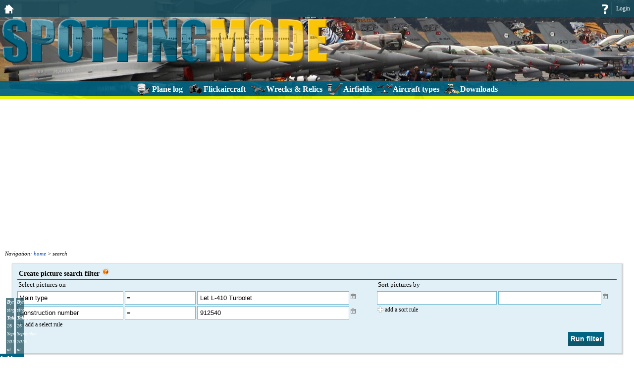

--- FILE ---
content_type: text/html; charset=UTF-8
request_url: https://www.spottingmode.com/flickaircraft/search/0/?q=%7B%22W%22%3A%5B%7B%22D%22%3A%22AI%22%2C%22P%22%3A0%2C%22V%22%3A%22Let+L-410+Turbolet%22%7D%2C%7B%22D%22%3A%22AC%22%2C%22P%22%3A0%2C%22V%22%3A%22912540%22%7D%5D%7D
body_size: 2840
content:
<!DOCTYPE HTML><html><head><title>Spottingmode - search aircraft on Flickr</title><meta http-equiv="Content-Type" content="text/html; charset=utf8"><meta name="viewport" content="width=500,maximum-scale=1"><meta name="format-detection" content="telephone=no"><link href="https://www.spottingmode.com/css_flickaircraft_index.php?page=8006&v=130" type="text/css" rel="stylesheet"><script type="text/javascript">var head = document.getElementsByTagName("head")[0];var script = document.createElement("script");script.type = "text/javascript";script.src = "https://www.spottingmode.com/js_flickaircraft_index.php?page=8006&v=141";head.appendChild(script);</script></head><body><div id="header"><a href="https://www.spottingmode.com/" class="sp home"></a><ul id="header_top"><li><a href="https://www.spottingmode.com/login/">Login</a></li><li class="img"><a href="https://www.spottingmode.com/help/" class="sp question"></a></li></ul></ul><img src="https://www.spottingmode.com/icns/logo.png" class="logo large"><img src="https://www.spottingmode.com/icns/logo_medium.png" class="logo medium"><ul id="main_menu"><li><div class="menu_sp f_opad"></div><span>Plane log</span><ul class="sub"><li><a href="https://www.spottingmode.com/opad/">Plane log home</a></li><li><div class="mo">members<br>only</div><a href="https://www.spottingmode.com/opad/insert/">Insert</a></li><li><div class="mo">members<br>only</div><a href="https://www.spottingmode.com/opad/batch_update/">Batch update</a></li><li><div class="mo">members<br>only</div><a href="https://www.spottingmode.com/opad/batch_link/">Batch link</a></li><li><div class="mo">members<br>only</div><a href="https://www.spottingmode.com/opad/batch_delete/">Batch delete</a></li><li><div class="mo">members<br>only</div><a href="https://www.spottingmode.com/opad/select/">Select filter</a></li><li><div class="mo">members<br>only</div><a href="https://www.spottingmode.com/opad/reg_search/">Search registrations</a></li><li><div class="mo">members<br>only</div><a href="https://www.spottingmode.com/opad/settings/">Settings</a></li><li><div class="mo">members<br>only</div><a href="https://www.spottingmode.com/opad/import/upload/">Import</a></li><li><div class="mo">members<br>only</div><a href="https://www.spottingmode.com/opad/export/">Export</a></li></ul><div class="mask"><div class="menu_sp f_opad"></div><span>Plane log</span></div></li><li><div class="menu_sp f_flickaircraft"></div><span>Flickaircraft</span><ul class="sub"><li><a href="https://www.spottingmode.com/flickaircraft/">Flickaircraft home</a></li><li><a href="https://www.spottingmode.com/flickaircraft/search/">Search</a></li><li><div class="mo">members<br>only</div><a href="https://www.spottingmode.com/flickaircraft/pictures/">My pictures</a></li><li><div class="mo">members<br>only</div><a href="https://www.spottingmode.com/flickaircraft/settings/">Settings</a></li></ul><div class="mask"><div class="menu_sp f_flickaircraft"></div><span>Flickaircraft</span></div></li><li><div class="menu_sp f_wro"></div><span>Wrecks & Relics</span><ul class="sub"><li><a href="https://www.spottingmode.com/wro/">Wrecks & Relics home</a></li><li><a href="https://www.spottingmode.com/wro/list/">W&R per country</a></li><li><a href="https://www.spottingmode.com/wro/map/">Global map</a></li><li><a href="https://www.spottingmode.com/wro/add_location/">Add a location</a></li><li><a href="https://www.spottingmode.com/wro/help_needed/">Help needed...</a></li><li><div class="mo">members<br>only</div><a href="https://www.spottingmode.com/wro/view_planes/">Search linked planes</a></li><li><a href="https://www.spottingmode.com/wro/links/">Links</a></li></ul><div class="mask"><div class="menu_sp f_wro"></div><span>Wrecks & Relics</span></div></li><li><div class="menu_sp f_airfields"></div><span>Airfields</span><ul class="sub"><li><a href="https://www.spottingmode.com/airfields/">Airfields home</a></li><li><a href="https://www.spottingmode.com/airfields/list/">Airfields per country</a></li><li><a href="https://www.spottingmode.com/airfields/map/">Global map</a></li></ul><div class="mask"><div class="menu_sp f_airfields"></div><span>Airfields</span></div></li><li><div class="menu_sp f_types"></div><span>Aircraft types</span><ul class="sub"><li><a href="https://www.spottingmode.com/types/">Aircraft types home</a></li><li><a href="https://www.spottingmode.com/opad/fleetlists/">Fleet lists</a></li><li><a href="https://www.spottingmode.com/registers/">Aircraft registers</a></li><li><a href="https://www.spottingmode.com/opad/general_aviation/">General Aviation types</a></li></ul><div class="mask"><div class="menu_sp f_types"></div><span>Aircraft types</span></div></li><li><div class="menu_sp f_publications"></div><span>Downloads</span><ul class="sub"><li><a href="https://www.spottingmode.com/downloads/">Downloads home</a></li><li><a href="https://www.spottingmode.com/serialbooks/">Serial books</a></li><li><a href="https://www.spottingmode.com/-/download_prodlist/">Production run downs</a></li><li><a href="https://www.spottingmode.com/wro/download/">W&R downloads</a></li><li><a href="https://www.spottingmode.com/user/collections/">User collections</a></li></ul><div class="mask"><div class="menu_sp f_publications"></div><span>Downloads</span></div></li></ul></div><div id="main"><div id="middle_column"><div id="ad_top" class="g_ad"></div><div class="breadcrumb">Navigation: <a href="https://www.spottingmode.com/flickaircraft/">home</a> &gt; search</div><div class="selection_info lbg">
      <div class="selection_info_header">
        Create picture search filter <a href="https://www.spottingmode.com/opad/help/filters/" target="_blank"><div class="sp help"></div></a></div>
      
      <div id="selection_info_body">
      
        <div class="select">
          <fieldset>
            <legend>Select pictures on</legend>
            <input type="hidden" id="select_num" value="2"><div id="select1"> <select class="dbfield">
                <option></option><option value="AA">Registration</option><option value="AB">Code</option><option value="AC">Construction number</option><option value="AH">Plane type</option><option value="AI" selected="selected">Main type</option><option value="AK">Country</option><option value="AL">Service</option><option value="AG">Status</option><option value="AM">Location</option><option value="FA">Latitude</option><option value="FB">Longitude</option><option value="AN">Log date</option><option value="AY">Full year</option><option value="FC">Flickr username</option>  </select>
              <select class="operator">
                <option></option><option value="0" selected="selected">=</option><option value="1"><></option><option value="2"> LIKE </option><option value="3">>=</option><option value="4">></option><option value="5"><=</option><option value="6"><</option>  </select>
              <input class="dbvalue itempicker" type="text" value="Let L-410 Turbolet" data-url="https://www.spottingmode.com/ajax_opad_index.php" data-action="dd_main_type">
              <a href="select1" class="delete"><div class="sp delete_small"></div></a>
            </div><div id="select2"> <select class="dbfield">
                <option></option><option value="AA">Registration</option><option value="AB">Code</option><option value="AC" selected="selected">Construction number</option><option value="AH">Plane type</option><option value="AI">Main type</option><option value="AK">Country</option><option value="AL">Service</option><option value="AG">Status</option><option value="AM">Location</option><option value="FA">Latitude</option><option value="FB">Longitude</option><option value="AN">Log date</option><option value="AY">Full year</option><option value="FC">Flickr username</option>  </select>
              <select class="operator">
                <option></option><option value="0" selected="selected">=</option><option value="1"><></option><option value="2"> LIKE </option><option value="3">>=</option><option value="4">></option><option value="5"><=</option><option value="6"><</option>  </select>
              <input class="dbvalue itempicker" type="text" value="912540" data-url="https://www.spottingmode.com/ajax_opad_index.php" data-action="">
              <a href="select2" class="delete"><div class="sp delete_small"></div></a>
            </div><div id="select_placeholder"></div>
            <a href="addselect" class="sp plus">add a select rule</a>
          </fieldset>
        </div><div class="orderby">
            <fieldset>
              <legend>Sort pictures by</legend> 
              <input type="hidden" id="order_num" value="1"><div id="order1"> <select class="orderfield">
                <option></option><option value="AW">Registration</option><option value="AB">Code</option><option value="AU">Construction number</option><option value="AH">Plane type</option><option value="AV">Main type</option><option value="AK">Country</option><option value="AL">Service</option><option value="AM">Location</option><option value="AN">Log date</option><option value="AY">Full year</option><option value="FC">Flickr username</option>  </select>
              <select class="ascdesc">
                <option></option>
                <option value="0">Ascending</option>
                <option value="1">Descending</option> </select>
              <a href="order1" class="delete"><div class="sp delete_small"></div></a>
            </div><div id="order_placeholder"></div>
              <a href="addorder" class="sp plus">add a sort rule</a>
            </fieldset>
          </div><div class="button"><input type="submit" class="input_form_button" id="refresh_selection" value="Run filter"></div>
        <div class="clear_div"></div></div>
    </div><div id="photo_container"><div class="photo"><a href="https://www.flickr.com/photos/136548402@N04/30121828295" target="_blank"><div class="sp reload tooltip" data-tooltip="Click to reload picture if not visible" data-pictureid="30121828295"></div><div class="plane_container"><div class="sp airplane2"></div><div class="sp airplane2"></div></div><span><dl><dt>By:</dt><dd>sirgunho</dd><dt>Taken:</dt><dd>26 September 2016 at Sofia Airport</dd></dl></span><img src="https://farm6.staticflickr.com/5078/30121828295_70741d5a8c_n.jpg"></a><a href="https://www.spottingmode.com/flickaircraft/picture/30121828295/0/?q=%7B%22W%22%3A%5B%7B%22D%22%3A%22AI%22%2C%22P%22%3A0%2C%22V%22%3A%22Let+L-410+Turbolet%22%7D%2C%7B%22D%22%3A%22AC%22%2C%22P%22%3A0%2C%22V%22%3A%22912540%22%7D%5D%7D" class="button_link info_button">More<br>info</a></div><div class="photo"><a href="https://www.flickr.com/photos/136548402@N04/30121831185" target="_blank"><div class="sp reload tooltip" data-tooltip="Click to reload picture if not visible" data-pictureid="30121831185"></div><div class="plane_container"><div class="sp airplane2"></div><div class="sp airplane2"></div><div class="sp airplane2"></div><div class="sp airplane2"></div><div class="sp airplane2"></div></div><span><dl><dt>By:</dt><dd>sirgunho</dd><dt>Taken:</dt><dd>26 September 2016 at Sofia Airport</dd></dl></span><img src="https://farm9.staticflickr.com/8352/30121831185_fcdf80ea8e_n.jpg"></a><a href="https://www.spottingmode.com/flickaircraft/picture/30121831185/1/?q=%7B%22W%22%3A%5B%7B%22D%22%3A%22AI%22%2C%22P%22%3A0%2C%22V%22%3A%22Let+L-410+Turbolet%22%7D%2C%7B%22D%22%3A%22AC%22%2C%22P%22%3A0%2C%22V%22%3A%22912540%22%7D%5D%7D" class="button_link info_button">More<br>info</a></div></div><div id="ad_btm" class="g_ad"></div><div id="fb_container"><div class="fb-like-box" data-href="http://www.facebook.com/spottingmode" data-colorscheme="light" data-show-faces="false" data-stream="false" data-header="true" data-show-border="true"></div></div></div></div><div id="footer"><img src="https://www.spottingmode.com/index_pv.php?p=8006&i=0&l=EN"><ul>
        <li>copyright 2013-2026 - all rights reserved</li>
        <li><a href="https://www.spottingmode.com/sitemap/">sitemap</a></li>
        <li><a href="https://www.spottingmode.com/terms/">terms and conditions</a></li>
        <li><a href="https://www.spottingmode.com/contact/">contact</a></li>
        <li><a href="https://www.spottingmode.com/company/">company profile</a></li>
        <li><a href="https://www.spottingmode.com/cookies/">cookie policy</a></li>
        <li><a href="https://www.spottingmode.com/apps/">mobile apps</a></li>
        <li><a href="https://www.spottingmode.com/api/overview/">developers</a></li>
      </ul>
      <br>
      <ul id="f_ep">
        <li class="menu_sp f_opad"><a href="https://www.spottingmode.com/opad/"></a></li>
        <li class="menu_sp f_flickaircraft"><a href="https://www.spottingmode.com/flickaircraft/"></a></li>
        <li class="menu_sp f_wro"><a href="https://www.spottingmode.com/wro/"></a></li>
        <li class="menu_sp f_airfields"><a href="https://www.spottingmode.com/airfields/"></a></li>
        <li class="menu_sp f_types"><a href="https://www.spottingmode.com/types/"></a></li>
        <li class="menu_sp f_publications"><a href="https://www.spottingmode.com/downloads/"></a></li>
      </ul><div id="fb_scr"></div></div><div class="hidden"><div id="mask"></div><div class="clones"><div id="select_template"> <select class="dbfield">
                <option></option><option value="AA">Registration</option><option value="AB">Code</option><option value="AC">Construction number</option><option value="AH">Plane type</option><option value="AI">Main type</option><option value="AK">Country</option><option value="AL">Service</option><option value="AG">Status</option><option value="AM">Location</option><option value="FA">Latitude</option><option value="FB">Longitude</option><option value="AN">Log date</option><option value="AY">Full year</option><option value="FC">Flickr username</option>  </select>
              <select class="operator">
                <option></option><option value="0">=</option><option value="1"><></option><option value="2"> LIKE </option><option value="3">>=</option><option value="4">></option><option value="5"><=</option><option value="6"><</option>  </select>
              <input class="dbvalue itempicker" type="text" value="" data-url="https://www.spottingmode.com/ajax_opad_index.php" data-action="">
              <a href="select0" class="delete"><div class="sp delete_small"></div></a>
            </div><div id="order_template"> <select class="orderfield">
                <option></option><option value="AW">Registration</option><option value="AB">Code</option><option value="AU">Construction number</option><option value="AH">Plane type</option><option value="AV">Main type</option><option value="AK">Country</option><option value="AL">Service</option><option value="AM">Location</option><option value="AN">Log date</option><option value="AY">Full year</option><option value="FC">Flickr username</option>  </select>
              <select class="ascdesc">
                <option></option>
                <option value="0">Ascending</option>
                <option value="1">Descending</option> </select>
              <a href="order0" class="delete"><div class="sp delete_small"></div></a>
            </div></div><div id="message_box" class="message_window"><span class="title"></span><div class="text_box"><span class="message"></span><div class="buttons"><input id="message_ok" type="submit" class="ok" value="OK"></div><div class="modal_footer"></div></div></div><div id="error" class="message_window"><span class="title">Error</span><div class="text_box"><span class="message"></span><div class="buttons"><input id="error_ok" type="submit" class="ok" value="OK"></div><div class="modal_footer"></div></div></div><div id="dialog_box" class="message_window"><span class="title"></span><div class="text_box"><span class="message"></span><div class="buttons"><input id="dialog_yes" type="submit" class="ok" value="Yes"><input id="dialog_no" type="submit" class="cancel" value="No"></div><div class="modal_footer"></div></div></div><div id="info_box" class="message_window"><span class="title"></span><div class="text_box"><span class="message"></span><div class="modal_footer"></div></div></div><ul id="itempicker_list"></ul></div></body></html>

--- FILE ---
content_type: text/html; charset=utf-8
request_url: https://www.google.com/recaptcha/api2/aframe
body_size: 266
content:
<!DOCTYPE HTML><html><head><meta http-equiv="content-type" content="text/html; charset=UTF-8"></head><body><script nonce="KpgeO9JohxBmj0XbdgKzCg">/** Anti-fraud and anti-abuse applications only. See google.com/recaptcha */ try{var clients={'sodar':'https://pagead2.googlesyndication.com/pagead/sodar?'};window.addEventListener("message",function(a){try{if(a.source===window.parent){var b=JSON.parse(a.data);var c=clients[b['id']];if(c){var d=document.createElement('img');d.src=c+b['params']+'&rc='+(localStorage.getItem("rc::a")?sessionStorage.getItem("rc::b"):"");window.document.body.appendChild(d);sessionStorage.setItem("rc::e",parseInt(sessionStorage.getItem("rc::e")||0)+1);localStorage.setItem("rc::h",'1768920619042');}}}catch(b){}});window.parent.postMessage("_grecaptcha_ready", "*");}catch(b){}</script></body></html>

--- FILE ---
content_type: application/javascript
request_url: https://www.spottingmode.com/js_flickaircraft_index.php?page=8006&v=141
body_size: 52396
content:
/*! jQuery v1.7.1 jquery.com | jquery.org/license */
(function(a,b){function cy(a){return f.isWindow(a)?a:a.nodeType===9?a.defaultView||a.parentWindow:!1}function cv(a){if(!ck[a]){var b=c.body,d=f("<"+a+">").appendTo(b),e=d.css("display");d.remove();if(e==="none"||e===""){cl||(cl=c.createElement("iframe"),cl.frameBorder=cl.width=cl.height=0),b.appendChild(cl);if(!cm||!cl.createElement)cm=(cl.contentWindow||cl.contentDocument).document,cm.write((c.compatMode==="CSS1Compat"?"<!doctype html>":"")+"<html><body>"),cm.close();d=cm.createElement(a),cm.body.appendChild(d),e=f.css(d,"display"),b.removeChild(cl)}ck[a]=e}return ck[a]}function cu(a,b){var c={};f.each(cq.concat.apply([],cq.slice(0,b)),function(){c[this]=a});return c}function ct(){cr=b}function cs(){setTimeout(ct,0);return cr=f.now()}function cj(){try{return new a.ActiveXObject("Microsoft.XMLHTTP")}catch(b){}}function ci(){try{return new a.XMLHttpRequest}catch(b){}}function cc(a,c){a.dataFilter&&(c=a.dataFilter(c,a.dataType));var d=a.dataTypes,e={},g,h,i=d.length,j,k=d[0],l,m,n,o,p;for(g=1;g<i;g++){if(g===1)for(h in a.converters)typeof h=="string"&&(e[h.toLowerCase()]=a.converters[h]);l=k,k=d[g];if(k==="*")k=l;else if(l!=="*"&&l!==k){m=l+" "+k,n=e[m]||e["* "+k];if(!n){p=b;for(o in e){j=o.split(" ");if(j[0]===l||j[0]==="*"){p=e[j[1]+" "+k];if(p){o=e[o],o===!0?n=p:p===!0&&(n=o);break}}}}!n&&!p&&f.error("No conversion from "+m.replace(" "," to ")),n!==!0&&(c=n?n(c):p(o(c)))}}return c}function cb(a,c,d){var e=a.contents,f=a.dataTypes,g=a.responseFields,h,i,j,k;for(i in g)i in d&&(c[g[i]]=d[i]);while(f[0]==="*")f.shift(),h===b&&(h=a.mimeType||c.getResponseHeader("content-type"));if(h)for(i in e)if(e[i]&&e[i].test(h)){f.unshift(i);break}if(f[0]in d)j=f[0];else{for(i in d){if(!f[0]||a.converters[i+" "+f[0]]){j=i;break}k||(k=i)}j=j||k}if(j){j!==f[0]&&f.unshift(j);return d[j]}}function ca(a,b,c,d){if(f.isArray(b))f.each(b,function(b,e){c||bE.test(a)?d(a,e):ca(a+"["+(typeof e=="object"||f.isArray(e)?b:"")+"]",e,c,d)});else if(!c&&b!=null&&typeof b=="object")for(var e in b)ca(a+"["+e+"]",b[e],c,d);else d(a,b)}function b_(a,c){var d,e,g=f.ajaxSettings.flatOptions||{};for(d in c)c[d]!==b&&((g[d]?a:e||(e={}))[d]=c[d]);e&&f.extend(!0,a,e)}function b$(a,c,d,e,f,g){f=f||c.dataTypes[0],g=g||{},g[f]=!0;var h=a[f],i=0,j=h?h.length:0,k=a===bT,l;for(;i<j&&(k||!l);i++)l=h[i](c,d,e),typeof l=="string"&&(!k||g[l]?l=b:(c.dataTypes.unshift(l),l=b$(a,c,d,e,l,g)));(k||!l)&&!g["*"]&&(l=b$(a,c,d,e,"*",g));return l}function bZ(a){return function(b,c){typeof b!="string"&&(c=b,b="*");if(f.isFunction(c)){var d=b.toLowerCase().split(bP),e=0,g=d.length,h,i,j;for(;e<g;e++)h=d[e],j=/^\+/.test(h),j&&(h=h.substr(1)||"*"),i=a[h]=a[h]||[],i[j?"unshift":"push"](c)}}}function bC(a,b,c){var d=b==="width"?a.offsetWidth:a.offsetHeight,e=b==="width"?bx:by,g=0,h=e.length;if(d>0){if(c!=="border")for(;g<h;g++)c||(d-=parseFloat(f.css(a,"padding"+e[g]))||0),c==="margin"?d+=parseFloat(f.css(a,c+e[g]))||0:d-=parseFloat(f.css(a,"border"+e[g]+"Width"))||0;return d+"px"}d=bz(a,b,b);if(d<0||d==null)d=a.style[b]||0;d=parseFloat(d)||0;if(c)for(;g<h;g++)d+=parseFloat(f.css(a,"padding"+e[g]))||0,c!=="padding"&&(d+=parseFloat(f.css(a,"border"+e[g]+"Width"))||0),c==="margin"&&(d+=parseFloat(f.css(a,c+e[g]))||0);return d+"px"}function bp(a,b){b.src?f.ajax({url:b.src,async:!1,dataType:"script"}):f.globalEval((b.text||b.textContent||b.innerHTML||"").replace(bf,"/*$0*/")),b.parentNode&&b.parentNode.removeChild(b)}function bo(a){var b=c.createElement("div");bh.appendChild(b),b.innerHTML=a.outerHTML;return b.firstChild}function bn(a){var b=(a.nodeName||"").toLowerCase();b==="input"?bm(a):b!=="script"&&typeof a.getElementsByTagName!="undefined"&&f.grep(a.getElementsByTagName("input"),bm)}function bm(a){if(a.type==="checkbox"||a.type==="radio")a.defaultChecked=a.checked}function bl(a){return typeof a.getElementsByTagName!="undefined"?a.getElementsByTagName("*"):typeof a.querySelectorAll!="undefined"?a.querySelectorAll("*"):[]}function bk(a,b){var c;if(b.nodeType===1){b.clearAttributes&&b.clearAttributes(),b.mergeAttributes&&b.mergeAttributes(a),c=b.nodeName.toLowerCase();if(c==="object")b.outerHTML=a.outerHTML;else if(c!=="input"||a.type!=="checkbox"&&a.type!=="radio"){if(c==="option")b.selected=a.defaultSelected;else if(c==="input"||c==="textarea")b.defaultValue=a.defaultValue}else a.checked&&(b.defaultChecked=b.checked=a.checked),b.value!==a.value&&(b.value=a.value);b.removeAttribute(f.expando)}}function bj(a,b){if(b.nodeType===1&&!!f.hasData(a)){var c,d,e,g=f._data(a),h=f._data(b,g),i=g.events;if(i){delete h.handle,h.events={};for(c in i)for(d=0,e=i[c].length;d<e;d++)f.event.add(b,c+(i[c][d].namespace?".":"")+i[c][d].namespace,i[c][d],i[c][d].data)}h.data&&(h.data=f.extend({},h.data))}}function bi(a,b){return f.nodeName(a,"table")?a.getElementsByTagName("tbody")[0]||a.appendChild(a.ownerDocument.createElement("tbody")):a}function U(a){var b=V.split("|"),c=a.createDocumentFragment();if(c.createElement)while(b.length)c.createElement(b.pop());return c}function T(a,b,c){b=b||0;if(f.isFunction(b))return f.grep(a,function(a,d){var e=!!b.call(a,d,a);return e===c});if(b.nodeType)return f.grep(a,function(a,d){return a===b===c});if(typeof b=="string"){var d=f.grep(a,function(a){return a.nodeType===1});if(O.test(b))return f.filter(b,d,!c);b=f.filter(b,d)}return f.grep(a,function(a,d){return f.inArray(a,b)>=0===c})}function S(a){return!a||!a.parentNode||a.parentNode.nodeType===11}function K(){return!0}function J(){return!1}function n(a,b,c){var d=b+"defer",e=b+"queue",g=b+"mark",h=f._data(a,d);h&&(c==="queue"||!f._data(a,e))&&(c==="mark"||!f._data(a,g))&&setTimeout(function(){!f._data(a,e)&&!f._data(a,g)&&(f.removeData(a,d,!0),h.fire())},0)}function m(a){for(var b in a){if(b==="data"&&f.isEmptyObject(a[b]))continue;if(b!=="toJSON")return!1}return!0}function l(a,c,d){if(d===b&&a.nodeType===1){var e="data-"+c.replace(k,"-$1").toLowerCase();d=a.getAttribute(e);if(typeof d=="string"){try{d=d==="true"?!0:d==="false"?!1:d==="null"?null:f.isNumeric(d)?parseFloat(d):j.test(d)?f.parseJSON(d):d}catch(g){}f.data(a,c,d)}else d=b}return d}function h(a){var b=g[a]={},c,d;a=a.split(/\s+/);for(c=0,d=a.length;c<d;c++)b[a[c]]=!0;return b}var c=a.document,d=a.navigator,e=a.location,f=function(){function J(){if(!e.isReady){try{c.documentElement.doScroll("left")}catch(a){setTimeout(J,1);return}e.ready()}}var e=function(a,b){return new e.fn.init(a,b,h)},f=a.jQuery,g=a.$,h,i=/^(?:[^#<]*(<[\w\W]+>)[^>]*$|#([\w\-]*)$)/,j=/\S/,k=/^\s+/,l=/\s+$/,m=/^<(\w+)\s*\/?>(?:<\/\1>)?$/,n=/^[\],:{}\s]*$/,o=/\\(?:["\\\/bfnrt]|u[0-9a-fA-F]{4})/g,p=/"[^"\\\n\r]*"|true|false|null|-?\d+(?:\.\d*)?(?:[eE][+\-]?\d+)?/g,q=/(?:^|:|,)(?:\s*\[)+/g,r=/(webkit)[ \/]([\w.]+)/,s=/(opera)(?:.*version)?[ \/]([\w.]+)/,t=/(msie) ([\w.]+)/,u=/(mozilla)(?:.*? rv:([\w.]+))?/,v=/-([a-z]|[0-9])/ig,w=/^-ms-/,x=function(a,b){return(b+"").toUpperCase()},y=d.userAgent,z,A,B,C=Object.prototype.toString,D=Object.prototype.hasOwnProperty,E=Array.prototype.push,F=Array.prototype.slice,G=String.prototype.trim,H=Array.prototype.indexOf,I={};e.fn=e.prototype={constructor:e,init:function(a,d,f){var g,h,j,k;if(!a)return this;if(a.nodeType){this.context=this[0]=a,this.length=1;return this}if(a==="body"&&!d&&c.body){this.context=c,this[0]=c.body,this.selector=a,this.length=1;return this}if(typeof a=="string"){a.charAt(0)!=="<"||a.charAt(a.length-1)!==">"||a.length<3?g=i.exec(a):g=[null,a,null];if(g&&(g[1]||!d)){if(g[1]){d=d instanceof e?d[0]:d,k=d?d.ownerDocument||d:c,j=m.exec(a),j?e.isPlainObject(d)?(a=[c.createElement(j[1])],e.fn.attr.call(a,d,!0)):a=[k.createElement(j[1])]:(j=e.buildFragment([g[1]],[k]),a=(j.cacheable?e.clone(j.fragment):j.fragment).childNodes);return e.merge(this,a)}h=c.getElementById(g[2]);if(h&&h.parentNode){if(h.id!==g[2])return f.find(a);this.length=1,this[0]=h}this.context=c,this.selector=a;return this}return!d||d.jquery?(d||f).find(a):this.constructor(d).find(a)}if(e.isFunction(a))return f.ready(a);a.selector!==b&&(this.selector=a.selector,this.context=a.context);return e.makeArray(a,this)},selector:"",jquery:"1.7.1",length:0,size:function(){return this.length},toArray:function(){return F.call(this,0)},get:function(a){return a==null?this.toArray():a<0?this[this.length+a]:this[a]},pushStack:function(a,b,c){var d=this.constructor();e.isArray(a)?E.apply(d,a):e.merge(d,a),d.prevObject=this,d.context=this.context,b==="find"?d.selector=this.selector+(this.selector?" ":"")+c:b&&(d.selector=this.selector+"."+b+"("+c+")");return d},each:function(a,b){return e.each(this,a,b)},ready:function(a){e.bindReady(),A.add(a);return this},eq:function(a){a=+a;return a===-1?this.slice(a):this.slice(a,a+1)},first:function(){return this.eq(0)},last:function(){return this.eq(-1)},slice:function(){return this.pushStack(F.apply(this,arguments),"slice",F.call(arguments).join(","))},map:function(a){return this.pushStack(e.map(this,function(b,c){return a.call(b,c,b)}))},end:function(){return this.prevObject||this.constructor(null)},push:E,sort:[].sort,splice:[].splice},e.fn.init.prototype=e.fn,e.extend=e.fn.extend=function(){var a,c,d,f,g,h,i=arguments[0]||{},j=1,k=arguments.length,l=!1;typeof i=="boolean"&&(l=i,i=arguments[1]||{},j=2),typeof i!="object"&&!e.isFunction(i)&&(i={}),k===j&&(i=this,--j);for(;j<k;j++)if((a=arguments[j])!=null)for(c in a){d=i[c],f=a[c];if(i===f)continue;l&&f&&(e.isPlainObject(f)||(g=e.isArray(f)))?(g?(g=!1,h=d&&e.isArray(d)?d:[]):h=d&&e.isPlainObject(d)?d:{},i[c]=e.extend(l,h,f)):f!==b&&(i[c]=f)}return i},e.extend({noConflict:function(b){a.$===e&&(a.$=g),b&&a.jQuery===e&&(a.jQuery=f);return e},isReady:!1,readyWait:1,holdReady:function(a){a?e.readyWait++:e.ready(!0)},ready:function(a){if(a===!0&&!--e.readyWait||a!==!0&&!e.isReady){if(!c.body)return setTimeout(e.ready,1);e.isReady=!0;if(a!==!0&&--e.readyWait>0)return;A.fireWith(c,[e]),e.fn.trigger&&e(c).trigger("ready").off("ready")}},bindReady:function(){if(!A){A=e.Callbacks("once memory");if(c.readyState==="complete")return setTimeout(e.ready,1);if(c.addEventListener)c.addEventListener("DOMContentLoaded",B,!1),a.addEventListener("load",e.ready,!1);else if(c.attachEvent){c.attachEvent("onreadystatechange",B),a.attachEvent("onload",e.ready);var b=!1;try{b=a.frameElement==null}catch(d){}c.documentElement.doScroll&&b&&J()}}},isFunction:function(a){return e.type(a)==="function"},isArray:Array.isArray||function(a){return e.type(a)==="array"},isWindow:function(a){return a&&typeof a=="object"&&"setInterval"in a},isNumeric:function(a){return!isNaN(parseFloat(a))&&isFinite(a)},type:function(a){return a==null?String(a):I[C.call(a)]||"object"},isPlainObject:function(a){if(!a||e.type(a)!=="object"||a.nodeType||e.isWindow(a))return!1;try{if(a.constructor&&!D.call(a,"constructor")&&!D.call(a.constructor.prototype,"isPrototypeOf"))return!1}catch(c){return!1}var d;for(d in a);return d===b||D.call(a,d)},isEmptyObject:function(a){for(var b in a)return!1;return!0},error:function(a){throw new Error(a)},parseJSON:function(b){if(typeof b!="string"||!b)return null;b=e.trim(b);if(a.JSON&&a.JSON.parse)return a.JSON.parse(b);if(n.test(b.replace(o,"@").replace(p,"]").replace(q,"")))return(new Function("return "+b))();e.error("Invalid JSON: "+b)},parseXML:function(c){var d,f;try{a.DOMParser?(f=new DOMParser,d=f.parseFromString(c,"text/xml")):(d=new ActiveXObject("Microsoft.XMLDOM"),d.async="false",d.loadXML(c))}catch(g){d=b}(!d||!d.documentElement||d.getElementsByTagName("parsererror").length)&&e.error("Invalid XML: "+c);return d},noop:function(){},globalEval:function(b){b&&j.test(b)&&(a.execScript||function(b){a.eval.call(a,b)})(b)},camelCase:function(a){return a.replace(w,"ms-").replace(v,x)},nodeName:function(a,b){return a.nodeName&&a.nodeName.toUpperCase()===b.toUpperCase()},each:function(a,c,d){var f,g=0,h=a.length,i=h===b||e.isFunction(a);if(d){if(i){for(f in a)if(c.apply(a[f],d)===!1)break}else for(;g<h;)if(c.apply(a[g++],d)===!1)break}else if(i){for(f in a)if(c.call(a[f],f,a[f])===!1)break}else for(;g<h;)if(c.call(a[g],g,a[g++])===!1)break;return a},trim:G?function(a){return a==null?"":G.call(a)}:function(a){return a==null?"":(a+"").replace(k,"").replace(l,"")},makeArray:function(a,b){var c=b||[];if(a!=null){var d=e.type(a);a.length==null||d==="string"||d==="function"||d==="regexp"||e.isWindow(a)?E.call(c,a):e.merge(c,a)}return c},inArray:function(a,b,c){var d;if(b){if(H)return H.call(b,a,c);d=b.length,c=c?c<0?Math.max(0,d+c):c:0;for(;c<d;c++)if(c in b&&b[c]===a)return c}return-1},merge:function(a,c){var d=a.length,e=0;if(typeof c.length=="number")for(var f=c.length;e<f;e++)a[d++]=c[e];else while(c[e]!==b)a[d++]=c[e++];a.length=d;return a},grep:function(a,b,c){var d=[],e;c=!!c;for(var f=0,g=a.length;f<g;f++)e=!!b(a[f],f),c!==e&&d.push(a[f]);return d},map:function(a,c,d){var f,g,h=[],i=0,j=a.length,k=a instanceof e||j!==b&&typeof j=="number"&&(j>0&&a[0]&&a[j-1]||j===0||e.isArray(a));if(k)for(;i<j;i++)f=c(a[i],i,d),f!=null&&(h[h.length]=f);else for(g in a)f=c(a[g],g,d),f!=null&&(h[h.length]=f);return h.concat.apply([],h)},guid:1,proxy:function(a,c){if(typeof c=="string"){var d=a[c];c=a,a=d}if(!e.isFunction(a))return b;var f=F.call(arguments,2),g=function(){return a.apply(c,f.concat(F.call(arguments)))};g.guid=a.guid=a.guid||g.guid||e.guid++;return g},access:function(a,c,d,f,g,h){var i=a.length;if(typeof c=="object"){for(var j in c)e.access(a,j,c[j],f,g,d);return a}if(d!==b){f=!h&&f&&e.isFunction(d);for(var k=0;k<i;k++)g(a[k],c,f?d.call(a[k],k,g(a[k],c)):d,h);return a}return i?g(a[0],c):b},now:function(){return(new Date).getTime()},uaMatch:function(a){a=a.toLowerCase();var b=r.exec(a)||s.exec(a)||t.exec(a)||a.indexOf("compatible")<0&&u.exec(a)||[];return{browser:b[1]||"",version:b[2]||"0"}},sub:function(){function a(b,c){return new a.fn.init(b,c)}e.extend(!0,a,this),a.superclass=this,a.fn=a.prototype=this(),a.fn.constructor=a,a.sub=this.sub,a.fn.init=function(d,f){f&&f instanceof e&&!(f instanceof a)&&(f=a(f));return e.fn.init.call(this,d,f,b)},a.fn.init.prototype=a.fn;var b=a(c);return a},browser:{}}),e.each("Boolean Number String Function Array Date RegExp Object".split(" "),function(a,b){I["[object "+b+"]"]=b.toLowerCase()}),z=e.uaMatch(y),z.browser&&(e.browser[z.browser]=!0,e.browser.version=z.version),e.browser.webkit&&(e.browser.safari=!0),j.test(" ")&&(k=/^[\s\xA0]+/,l=/[\s\xA0]+$/),h=e(c),c.addEventListener?B=function(){c.removeEventListener("DOMContentLoaded",B,!1),e.ready()}:c.attachEvent&&(B=function(){c.readyState==="complete"&&(c.detachEvent("onreadystatechange",B),e.ready())});return e}(),g={};f.Callbacks=function(a){a=a?g[a]||h(a):{};var c=[],d=[],e,i,j,k,l,m=function(b){var d,e,g,h,i;for(d=0,e=b.length;d<e;d++)g=b[d],h=f.type(g),h==="array"?m(g):h==="function"&&(!a.unique||!o.has(g))&&c.push(g)},n=function(b,f){f=f||[],e=!a.memory||[b,f],i=!0,l=j||0,j=0,k=c.length;for(;c&&l<k;l++)if(c[l].apply(b,f)===!1&&a.stopOnFalse){e=!0;break}i=!1,c&&(a.once?e===!0?o.disable():c=[]:d&&d.length&&(e=d.shift(),o.fireWith(e[0],e[1])))},o={add:function(){if(c){var a=c.length;m(arguments),i?k=c.length:e&&e!==!0&&(j=a,n(e[0],e[1]))}return this},remove:function(){if(c){var b=arguments,d=0,e=b.length;for(;d<e;d++)for(var f=0;f<c.length;f++)if(b[d]===c[f]){i&&f<=k&&(k--,f<=l&&l--),c.splice(f--,1);if(a.unique)break}}return this},has:function(a){if(c){var b=0,d=c.length;for(;b<d;b++)if(a===c[b])return!0}return!1},empty:function(){c=[];return this},disable:function(){c=d=e=b;return this},disabled:function(){return!c},lock:function(){d=b,(!e||e===!0)&&o.disable();return this},locked:function(){return!d},fireWith:function(b,c){d&&(i?a.once||d.push([b,c]):(!a.once||!e)&&n(b,c));return this},fire:function(){o.fireWith(this,arguments);return this},fired:function(){return!!e}};return o};var i=[].slice;f.extend({Deferred:function(a){var b=f.Callbacks("once memory"),c=f.Callbacks("once memory"),d=f.Callbacks("memory"),e="pending",g={resolve:b,reject:c,notify:d},h={done:b.add,fail:c.add,progress:d.add,state:function(){return e},isResolved:b.fired,isRejected:c.fired,then:function(a,b,c){i.done(a).fail(b).progress(c);return this},always:function(){i.done.apply(i,arguments).fail.apply(i,arguments);return this},pipe:function(a,b,c){return f.Deferred(function(d){f.each({done:[a,"resolve"],fail:[b,"reject"],progress:[c,"notify"]},function(a,b){var c=b[0],e=b[1],g;f.isFunction(c)?i[a](function(){g=c.apply(this,arguments),g&&f.isFunction(g.promise)?g.promise().then(d.resolve,d.reject,d.notify):d[e+"With"](this===i?d:this,[g])}):i[a](d[e])})}).promise()},promise:function(a){if(a==null)a=h;else for(var b in h)a[b]=h[b];return a}},i=h.promise({}),j;for(j in g)i[j]=g[j].fire,i[j+"With"]=g[j].fireWith;i.done(function(){e="resolved"},c.disable,d.lock).fail(function(){e="rejected"},b.disable,d.lock),a&&a.call(i,i);return i},when:function(a){function m(a){return function(b){e[a]=arguments.length>1?i.call(arguments,0):b,j.notifyWith(k,e)}}function l(a){return function(c){b[a]=arguments.length>1?i.call(arguments,0):c,--g||j.resolveWith(j,b)}}var b=i.call(arguments,0),c=0,d=b.length,e=Array(d),g=d,h=d,j=d<=1&&a&&f.isFunction(a.promise)?a:f.Deferred(),k=j.promise();if(d>1){for(;c<d;c++)b[c]&&b[c].promise&&f.isFunction(b[c].promise)?b[c].promise().then(l(c),j.reject,m(c)):--g;g||j.resolveWith(j,b)}else j!==a&&j.resolveWith(j,d?[a]:[]);return k}}),f.support=function(){var b,d,e,g,h,i,j,k,l,m,n,o,p,q=c.createElement("div"),r=c.documentElement;q.setAttribute("className","t"),q.innerHTML="   <link/><table></table><a href='/a' style='top:1px;float:left;opacity:.55;'>a</a><input type='checkbox'/>",d=q.getElementsByTagName("*"),e=q.getElementsByTagName("a")[0];if(!d||!d.length||!e)return{};g=c.createElement("select"),h=g.appendChild(c.createElement("option")),i=q.getElementsByTagName("input")[0],b={leadingWhitespace:q.firstChild.nodeType===3,tbody:!q.getElementsByTagName("tbody").length,htmlSerialize:!!q.getElementsByTagName("link").length,style:/top/.test(e.getAttribute("style")),hrefNormalized:e.getAttribute("href")==="/a",opacity:/^0.55/.test(e.style.opacity),cssFloat:!!e.style.cssFloat,checkOn:i.value==="on",optSelected:h.selected,getSetAttribute:q.className!=="t",enctype:!!c.createElement("form").enctype,html5Clone:c.createElement("nav").cloneNode(!0).outerHTML!=="<:nav></:nav>",submitBubbles:!0,changeBubbles:!0,focusinBubbles:!1,deleteExpando:!0,noCloneEvent:!0,inlineBlockNeedsLayout:!1,shrinkWrapBlocks:!1,reliableMarginRight:!0},i.checked=!0,b.noCloneChecked=i.cloneNode(!0).checked,g.disabled=!0,b.optDisabled=!h.disabled;try{delete q.test}catch(s){b.deleteExpando=!1}!q.addEventListener&&q.attachEvent&&q.fireEvent&&(q.attachEvent("onclick",function(){b.noCloneEvent=!1}),q.cloneNode(!0).fireEvent("onclick")),i=c.createElement("input"),i.value="t",i.setAttribute("type","radio"),b.radioValue=i.value==="t",i.setAttribute("checked","checked"),q.appendChild(i),k=c.createDocumentFragment(),k.appendChild(q.lastChild),b.checkClone=k.cloneNode(!0).cloneNode(!0).lastChild.checked,b.appendChecked=i.checked,k.removeChild(i),k.appendChild(q),q.innerHTML="",a.getComputedStyle&&(j=c.createElement("div"),j.style.width="0",j.style.marginRight="0",q.style.width="2px",q.appendChild(j),b.reliableMarginRight=(parseInt((a.getComputedStyle(j,null)||{marginRight:0}).marginRight,10)||0)===0);if(q.attachEvent)for(o in{submit:1,change:1,focusin:1})n="on"+o,p=n in q,p||(q.setAttribute(n,"return;"),p=typeof q[n]=="function"),b[o+"Bubbles"]=p;k.removeChild(q),k=g=h=j=q=i=null,f(function(){var a,d,e,g,h,i,j,k,m,n,o,r=c.getElementsByTagName("body")[0];!r||(j=1,k="position:absolute;top:0;left:0;width:1px;height:1px;margin:0;",m="visibility:hidden;border:0;",n="style='"+k+"border:5px solid #000;padding:0;'",o="<div "+n+"><div></div></div>"+"<table "+n+" cellpadding='0' cellspacing='0'>"+"<tr><td></td></tr></table>",a=c.createElement("div"),a.style.cssText=m+"width:0;height:0;position:static;top:0;margin-top:"+j+"px",r.insertBefore(a,r.firstChild),q=c.createElement("div"),a.appendChild(q),q.innerHTML="<table><tr><td style='padding:0;border:0;display:none'></td><td>t</td></tr></table>",l=q.getElementsByTagName("td"),p=l[0].offsetHeight===0,l[0].style.display="",l[1].style.display="none",b.reliableHiddenOffsets=p&&l[0].offsetHeight===0,q.innerHTML="",q.style.width=q.style.paddingLeft="1px",f.boxModel=b.boxModel=q.offsetWidth===2,typeof q.style.zoom!="undefined"&&(q.style.display="inline",q.style.zoom=1,b.inlineBlockNeedsLayout=q.offsetWidth===2,q.style.display="",q.innerHTML="<div style='width:4px;'></div>",b.shrinkWrapBlocks=q.offsetWidth!==2),q.style.cssText=k+m,q.innerHTML=o,d=q.firstChild,e=d.firstChild,h=d.nextSibling.firstChild.firstChild,i={doesNotAddBorder:e.offsetTop!==5,doesAddBorderForTableAndCells:h.offsetTop===5},e.style.position="fixed",e.style.top="20px",i.fixedPosition=e.offsetTop===20||e.offsetTop===15,e.style.position=e.style.top="",d.style.overflow="hidden",d.style.position="relative",i.subtractsBorderForOverflowNotVisible=e.offsetTop===-5,i.doesNotIncludeMarginInBodyOffset=r.offsetTop!==j,r.removeChild(a),q=a=null,f.extend(b,i))});return b}();var j=/^(?:\{.*\}|\[.*\])$/,k=/([A-Z])/g;f.extend({cache:{},uuid:0,expando:"jQuery"+(f.fn.jquery+Math.random()).replace(/\D/g,""),noData:{embed:!0,object:"clsid:D27CDB6E-AE6D-11cf-96B8-444553540000",applet:!0},hasData:function(a){a=a.nodeType?f.cache[a[f.expando]]:a[f.expando];return!!a&&!m(a)},data:function(a,c,d,e){if(!!f.acceptData(a)){var g,h,i,j=f.expando,k=typeof c=="string",l=a.nodeType,m=l?f.cache:a,n=l?a[j]:a[j]&&j,o=c==="events";if((!n||!m[n]||!o&&!e&&!m[n].data)&&k&&d===b)return;n||(l?a[j]=n=++f.uuid:n=j),m[n]||(m[n]={},l||(m[n].toJSON=f.noop));if(typeof c=="object"||typeof c=="function")e?m[n]=f.extend(m[n],c):m[n].data=f.extend(m[n].data,c);g=h=m[n],e||(h.data||(h.data={}),h=h.data),d!==b&&(h[f.camelCase(c)]=d);if(o&&!h[c])return g.events;k?(i=h[c],i==null&&(i=h[f.camelCase(c)])):i=h;return i}},removeData:function(a,b,c){if(!!f.acceptData(a)){var d,e,g,h=f.expando,i=a.nodeType,j=i?f.cache:a,k=i?a[h]:h;if(!j[k])return;if(b){d=c?j[k]:j[k].data;if(d){f.isArray(b)||(b in d?b=[b]:(b=f.camelCase(b),b in d?b=[b]:b=b.split(" ")));for(e=0,g=b.length;e<g;e++)delete d[b[e]];if(!(c?m:f.isEmptyObject)(d))return}}if(!c){delete j[k].data;if(!m(j[k]))return}f.support.deleteExpando||!j.setInterval?delete j[k]:j[k]=null,i&&(f.support.deleteExpando?delete a[h]:a.removeAttribute?a.removeAttribute(h):a[h]=null)}},_data:function(a,b,c){return f.data(a,b,c,!0)},acceptData:function(a){if(a.nodeName){var b=f.noData[a.nodeName.toLowerCase()];if(b)return b!==!0&&a.getAttribute("classid")===b}return!0}}),f.fn.extend({data:function(a,c){var d,e,g,h=null;if(typeof a=="undefined"){if(this.length){h=f.data(this[0]);if(this[0].nodeType===1&&!f._data(this[0],"parsedAttrs")){e=this[0].attributes;for(var i=0,j=e.length;i<j;i++)g=e[i].name,g.indexOf("data-")===0&&(g=f.camelCase(g.substring(5)),l(this[0],g,h[g]));f._data(this[0],"parsedAttrs",!0)}}return h}if(typeof a=="object")return this.each(function(){f.data(this,a)});d=a.split("."),d[1]=d[1]?"."+d[1]:"";if(c===b){h=this.triggerHandler("getData"+d[1]+"!",[d[0]]),h===b&&this.length&&(h=f.data(this[0],a),h=l(this[0],a,h));return h===b&&d[1]?this.data(d[0]):h}return this.each(function(){var b=f(this),e=[d[0],c];b.triggerHandler("setData"+d[1]+"!",e),f.data(this,a,c),b.triggerHandler("changeData"+d[1]+"!",e)})},removeData:function(a){return this.each(function(){f.removeData(this,a)})}}),f.extend({_mark:function(a,b){a&&(b=(b||"fx")+"mark",f._data(a,b,(f._data(a,b)||0)+1))},_unmark:function(a,b,c){a!==!0&&(c=b,b=a,a=!1);if(b){c=c||"fx";var d=c+"mark",e=a?0:(f._data(b,d)||1)-1;e?f._data(b,d,e):(f.removeData(b,d,!0),n(b,c,"mark"))}},queue:function(a,b,c){var d;if(a){b=(b||"fx")+"queue",d=f._data(a,b),c&&(!d||f.isArray(c)?d=f._data(a,b,f.makeArray(c)):d.push(c));return d||[]}},dequeue:function(a,b){b=b||"fx";var c=f.queue(a,b),d=c.shift(),e={};d==="inprogress"&&(d=c.shift()),d&&(b==="fx"&&c.unshift("inprogress"),f._data(a,b+".run",e),d.call(a,function(){f.dequeue(a,b)},e)),c.length||(f.removeData(a,b+"queue "+b+".run",!0),n(a,b,"queue"))}}),f.fn.extend({queue:function(a,c){typeof a!="string"&&(c=a,a="fx");if(c===b)return f.queue(this[0],a);return this.each(function(){var b=f.queue(this,a,c);a==="fx"&&b[0]!=="inprogress"&&f.dequeue(this,a)})},dequeue:function(a){return this.each(function(){f.dequeue(this,a)})},delay:function(a,b){a=f.fx?f.fx.speeds[a]||a:a,b=b||"fx";return this.queue(b,function(b,c){var d=setTimeout(b,a);c.stop=function(){clearTimeout(d)}})},clearQueue:function(a){return this.queue(a||"fx",[])},promise:function(a,c){function m(){--h||d.resolveWith(e,[e])}typeof a!="string"&&(c=a,a=b),a=a||"fx";var d=f.Deferred(),e=this,g=e.length,h=1,i=a+"defer",j=a+"queue",k=a+"mark",l;while(g--)if(l=f.data(e[g],i,b,!0)||(f.data(e[g],j,b,!0)||f.data(e[g],k,b,!0))&&f.data(e[g],i,f.Callbacks("once memory"),!0))h++,l.add(m);m();return d.promise()}});var o=/[\n\t\r]/g,p=/\s+/,q=/\r/g,r=/^(?:button|input)$/i,s=/^(?:button|input|object|select|textarea)$/i,t=/^a(?:rea)?$/i,u=/^(?:autofocus|autoplay|async|checked|controls|defer|disabled|hidden|loop|multiple|open|readonly|required|scoped|selected)$/i,v=f.support.getSetAttribute,w,x,y;f.fn.extend({attr:function(a,b){return f.access(this,a,b,!0,f.attr)},removeAttr:function(a){return this.each(function(){f.removeAttr(this,a)})},prop:function(a,b){return f.access(this,a,b,!0,f.prop)},removeProp:function(a){a=f.propFix[a]||a;return this.each(function(){try{this[a]=b,delete this[a]}catch(c){}})},addClass:function(a){var b,c,d,e,g,h,i;if(f.isFunction(a))return this.each(function(b){f(this).addClass(a.call(this,b,this.className))});if(a&&typeof a=="string"){b=a.split(p);for(c=0,d=this.length;c<d;c++){e=this[c];if(e.nodeType===1)if(!e.className&&b.length===1)e.className=a;else{g=" "+e.className+" ";for(h=0,i=b.length;h<i;h++)~g.indexOf(" "+b[h]+" ")||(g+=b[h]+" ");e.className=f.trim(g)}}}return this},removeClass:function(a){var c,d,e,g,h,i,j;if(f.isFunction(a))return this.each(function(b){f(this).removeClass(a.call(this,b,this.className))});if(a&&typeof a=="string"||a===b){c=(a||"").split(p);for(d=0,e=this.length;d<e;d++){g=this[d];if(g.nodeType===1&&g.className)if(a){h=(" "+g.className+" ").replace(o," ");for(i=0,j=c.length;i<j;i++)h=h.replace(" "+c[i]+" "," ");g.className=f.trim(h)}else g.className=""}}return this},toggleClass:function(a,b){var c=typeof a,d=typeof b=="boolean";if(f.isFunction(a))return this.each(function(c){f(this).toggleClass(a.call(this,c,this.className,b),b)});return this.each(function(){if(c==="string"){var e,g=0,h=f(this),i=b,j=a.split(p);while(e=j[g++])i=d?i:!h.hasClass(e),h[i?"addClass":"removeClass"](e)}else if(c==="undefined"||c==="boolean")this.className&&f._data(this,"__className__",this.className),this.className=this.className||a===!1?"":f._data(this,"__className__")||""})},hasClass:function(a){var b=" "+a+" ",c=0,d=this.length;for(;c<d;c++)if(this[c].nodeType===1&&(" "+this[c].className+" ").replace(o," ").indexOf(b)>-1)return!0;return!1},val:function(a){var c,d,e,g=this[0];{if(!!arguments.length){e=f.isFunction(a);return this.each(function(d){var g=f(this),h;if(this.nodeType===1){e?h=a.call(this,d,g.val()):h=a,h==null?h="":typeof h=="number"?h+="":f.isArray(h)&&(h=f.map(h,function(a){return a==null?"":a+""})),c=f.valHooks[this.nodeName.toLowerCase()]||f.valHooks[this.type];if(!c||!("set"in c)||c.set(this,h,"value")===b)this.value=h}})}if(g){c=f.valHooks[g.nodeName.toLowerCase()]||f.valHooks[g.type];if(c&&"get"in c&&(d=c.get(g,"value"))!==b)return d;d=g.value;return typeof d=="string"?d.replace(q,""):d==null?"":d}}}}),f.extend({valHooks:{option:{get:function(a){var b=a.attributes.value;return!b||b.specified?a.value:a.text}},select:{get:function(a){var b,c,d,e,g=a.selectedIndex,h=[],i=a.options,j=a.type==="select-one";if(g<0)return null;c=j?g:0,d=j?g+1:i.length;for(;c<d;c++){e=i[c];if(e.selected&&(f.support.optDisabled?!e.disabled:e.getAttribute("disabled")===null)&&(!e.parentNode.disabled||!f.nodeName(e.parentNode,"optgroup"))){b=f(e).val();if(j)return b;h.push(b)}}if(j&&!h.length&&i.length)return f(i[g]).val();return h},set:function(a,b){var c=f.makeArray(b);f(a).find("option").each(function(){this.selected=f.inArray(f(this).val(),c)>=0}),c.length||(a.selectedIndex=-1);return c}}},attrFn:{val:!0,css:!0,html:!0,text:!0,data:!0,width:!0,height:!0,offset:!0},attr:function(a,c,d,e){var g,h,i,j=a.nodeType;if(!!a&&j!==3&&j!==8&&j!==2){if(e&&c in f.attrFn)return f(a)[c](d);if(typeof a.getAttribute=="undefined")return f.prop(a,c,d);i=j!==1||!f.isXMLDoc(a),i&&(c=c.toLowerCase(),h=f.attrHooks[c]||(u.test(c)?x:w));if(d!==b){if(d===null){f.removeAttr(a,c);return}if(h&&"set"in h&&i&&(g=h.set(a,d,c))!==b)return g;a.setAttribute(c,""+d);return d}if(h&&"get"in h&&i&&(g=h.get(a,c))!==null)return g;g=a.getAttribute(c);return g===null?b:g}},removeAttr:function(a,b){var c,d,e,g,h=0;if(b&&a.nodeType===1){d=b.toLowerCase().split(p),g=d.length;for(;h<g;h++)e=d[h],e&&(c=f.propFix[e]||e,f.attr(a,e,""),a.removeAttribute(v?e:c),u.test(e)&&c in a&&(a[c]=!1))}},attrHooks:{type:{set:function(a,b){if(r.test(a.nodeName)&&a.parentNode)f.error("type property can't be changed");else if(!f.support.radioValue&&b==="radio"&&f.nodeName(a,"input")){var c=a.value;a.setAttribute("type",b),c&&(a.value=c);return b}}},value:{get:function(a,b){if(w&&f.nodeName(a,"button"))return w.get(a,b);return b in a?a.value:null},set:function(a,b,c){if(w&&f.nodeName(a,"button"))return w.set(a,b,c);a.value=b}}},propFix:{tabindex:"tabIndex",readonly:"readOnly","for":"htmlFor","class":"className",maxlength:"maxLength",cellspacing:"cellSpacing",cellpadding:"cellPadding",rowspan:"rowSpan",colspan:"colSpan",usemap:"useMap",frameborder:"frameBorder",contenteditable:"contentEditable"},prop:function(a,c,d){var e,g,h,i=a.nodeType;if(!!a&&i!==3&&i!==8&&i!==2){h=i!==1||!f.isXMLDoc(a),h&&(c=f.propFix[c]||c,g=f.propHooks[c]);return d!==b?g&&"set"in g&&(e=g.set(a,d,c))!==b?e:a[c]=d:g&&"get"in g&&(e=g.get(a,c))!==null?e:a[c]}},propHooks:{tabIndex:{get:function(a){var c=a.getAttributeNode("tabindex");return c&&c.specified?parseInt(c.value,10):s.test(a.nodeName)||t.test(a.nodeName)&&a.href?0:b}}}}),f.attrHooks.tabindex=f.propHooks.tabIndex,x={get:function(a,c){var d,e=f.prop(a,c);return e===!0||typeof e!="boolean"&&(d=a.getAttributeNode(c))&&d.nodeValue!==!1?c.toLowerCase():b},set:function(a,b,c){var d;b===!1?f.removeAttr(a,c):(d=f.propFix[c]||c,d in a&&(a[d]=!0),a.setAttribute(c,c.toLowerCase()));return c}},v||(y={name:!0,id:!0},w=f.valHooks.button={get:function(a,c){var d;d=a.getAttributeNode(c);return d&&(y[c]?d.nodeValue!=="":d.specified)?d.nodeValue:b},set:function(a,b,d){var e=a.getAttributeNode(d);e||(e=c.createAttribute(d),a.setAttributeNode(e));return e.nodeValue=b+""}},f.attrHooks.tabindex.set=w.set,f.each(["width","height"],function(a,b){f.attrHooks[b]=f.extend(f.attrHooks[b],{set:function(a,c){if(c===""){a.setAttribute(b,"auto");return c}}})}),f.attrHooks.contenteditable={get:w.get,set:function(a,b,c){b===""&&(b="false"),w.set(a,b,c)}}),f.support.hrefNormalized||f.each(["href","src","width","height"],function(a,c){f.attrHooks[c]=f.extend(f.attrHooks[c],{get:function(a){var d=a.getAttribute(c,2);return d===null?b:d}})}),f.support.style||(f.attrHooks.style={get:function(a){return a.style.cssText.toLowerCase()||b},set:function(a,b){return a.style.cssText=""+b}}),f.support.optSelected||(f.propHooks.selected=f.extend(f.propHooks.selected,{get:function(a){var b=a.parentNode;b&&(b.selectedIndex,b.parentNode&&b.parentNode.selectedIndex);return null}})),f.support.enctype||(f.propFix.enctype="encoding"),f.support.checkOn||f.each(["radio","checkbox"],function(){f.valHooks[this]={get:function(a){return a.getAttribute("value")===null?"on":a.value}}}),f.each(["radio","checkbox"],function(){f.valHooks[this]=f.extend(f.valHooks[this],{set:function(a,b){if(f.isArray(b))return a.checked=f.inArray(f(a).val(),b)>=0}})});var z=/^(?:textarea|input|select)$/i,A=/^([^\.]*)?(?:\.(.+))?$/,B=/\bhover(\.\S+)?\b/,C=/^key/,D=/^(?:mouse|contextmenu)|click/,E=/^(?:focusinfocus|focusoutblur)$/,F=/^(\w*)(?:#([\w\-]+))?(?:\.([\w\-]+))?$/,G=function(a){var b=F.exec(a);b&&(b[1]=(b[1]||"").toLowerCase(),b[3]=b[3]&&new RegExp("(?:^|\\s)"+b[3]+"(?:\\s|$)"));return b},H=function(a,b){var c=a.attributes||{};return(!b[1]||a.nodeName.toLowerCase()===b[1])&&(!b[2]||(c.id||{}).value===b[2])&&(!b[3]||b[3].test((c["class"]||{}).value))},I=function(a){return f.event.special.hover?a:a.replace(B,"mouseenter$1 mouseleave$1")};
f.event={add:function(a,c,d,e,g){var h,i,j,k,l,m,n,o,p,q,r,s;if(!(a.nodeType===3||a.nodeType===8||!c||!d||!(h=f._data(a)))){d.handler&&(p=d,d=p.handler),d.guid||(d.guid=f.guid++),j=h.events,j||(h.events=j={}),i=h.handle,i||(h.handle=i=function(a){return typeof f!="undefined"&&(!a||f.event.triggered!==a.type)?f.event.dispatch.apply(i.elem,arguments):b},i.elem=a),c=f.trim(I(c)).split(" ");for(k=0;k<c.length;k++){l=A.exec(c[k])||[],m=l[1],n=(l[2]||"").split(".").sort(),s=f.event.special[m]||{},m=(g?s.delegateType:s.bindType)||m,s=f.event.special[m]||{},o=f.extend({type:m,origType:l[1],data:e,handler:d,guid:d.guid,selector:g,quick:G(g),namespace:n.join(".")},p),r=j[m];if(!r){r=j[m]=[],r.delegateCount=0;if(!s.setup||s.setup.call(a,e,n,i)===!1)a.addEventListener?a.addEventListener(m,i,!1):a.attachEvent&&a.attachEvent("on"+m,i)}s.add&&(s.add.call(a,o),o.handler.guid||(o.handler.guid=d.guid)),g?r.splice(r.delegateCount++,0,o):r.push(o),f.event.global[m]=!0}a=null}},global:{},remove:function(a,b,c,d,e){var g=f.hasData(a)&&f._data(a),h,i,j,k,l,m,n,o,p,q,r,s;if(!!g&&!!(o=g.events)){b=f.trim(I(b||"")).split(" ");for(h=0;h<b.length;h++){i=A.exec(b[h])||[],j=k=i[1],l=i[2];if(!j){for(j in o)f.event.remove(a,j+b[h],c,d,!0);continue}p=f.event.special[j]||{},j=(d?p.delegateType:p.bindType)||j,r=o[j]||[],m=r.length,l=l?new RegExp("(^|\\.)"+l.split(".").sort().join("\\.(?:.*\\.)?")+"(\\.|$)"):null;for(n=0;n<r.length;n++)s=r[n],(e||k===s.origType)&&(!c||c.guid===s.guid)&&(!l||l.test(s.namespace))&&(!d||d===s.selector||d==="**"&&s.selector)&&(r.splice(n--,1),s.selector&&r.delegateCount--,p.remove&&p.remove.call(a,s));r.length===0&&m!==r.length&&((!p.teardown||p.teardown.call(a,l)===!1)&&f.removeEvent(a,j,g.handle),delete o[j])}f.isEmptyObject(o)&&(q=g.handle,q&&(q.elem=null),f.removeData(a,["events","handle"],!0))}},customEvent:{getData:!0,setData:!0,changeData:!0},trigger:function(c,d,e,g){if(!e||e.nodeType!==3&&e.nodeType!==8){var h=c.type||c,i=[],j,k,l,m,n,o,p,q,r,s;if(E.test(h+f.event.triggered))return;h.indexOf("!")>=0&&(h=h.slice(0,-1),k=!0),h.indexOf(".")>=0&&(i=h.split("."),h=i.shift(),i.sort());if((!e||f.event.customEvent[h])&&!f.event.global[h])return;c=typeof c=="object"?c[f.expando]?c:new f.Event(h,c):new f.Event(h),c.type=h,c.isTrigger=!0,c.exclusive=k,c.namespace=i.join("."),c.namespace_re=c.namespace?new RegExp("(^|\\.)"+i.join("\\.(?:.*\\.)?")+"(\\.|$)"):null,o=h.indexOf(":")<0?"on"+h:"";if(!e){j=f.cache;for(l in j)j[l].events&&j[l].events[h]&&f.event.trigger(c,d,j[l].handle.elem,!0);return}c.result=b,c.target||(c.target=e),d=d!=null?f.makeArray(d):[],d.unshift(c),p=f.event.special[h]||{};if(p.trigger&&p.trigger.apply(e,d)===!1)return;r=[[e,p.bindType||h]];if(!g&&!p.noBubble&&!f.isWindow(e)){s=p.delegateType||h,m=E.test(s+h)?e:e.parentNode,n=null;for(;m;m=m.parentNode)r.push([m,s]),n=m;n&&n===e.ownerDocument&&r.push([n.defaultView||n.parentWindow||a,s])}for(l=0;l<r.length&&!c.isPropagationStopped();l++)m=r[l][0],c.type=r[l][1],q=(f._data(m,"events")||{})[c.type]&&f._data(m,"handle"),q&&q.apply(m,d),q=o&&m[o],q&&f.acceptData(m)&&q.apply(m,d)===!1&&c.preventDefault();c.type=h,!g&&!c.isDefaultPrevented()&&(!p._default||p._default.apply(e.ownerDocument,d)===!1)&&(h!=="click"||!f.nodeName(e,"a"))&&f.acceptData(e)&&o&&e[h]&&(h!=="focus"&&h!=="blur"||c.target.offsetWidth!==0)&&!f.isWindow(e)&&(n=e[o],n&&(e[o]=null),f.event.triggered=h,e[h](),f.event.triggered=b,n&&(e[o]=n));return c.result}},dispatch:function(c){c=f.event.fix(c||a.event);var d=(f._data(this,"events")||{})[c.type]||[],e=d.delegateCount,g=[].slice.call(arguments,0),h=!c.exclusive&&!c.namespace,i=[],j,k,l,m,n,o,p,q,r,s,t;g[0]=c,c.delegateTarget=this;if(e&&!c.target.disabled&&(!c.button||c.type!=="click")){m=f(this),m.context=this.ownerDocument||this;for(l=c.target;l!=this;l=l.parentNode||this){o={},q=[],m[0]=l;for(j=0;j<e;j++)r=d[j],s=r.selector,o[s]===b&&(o[s]=r.quick?H(l,r.quick):m.is(s)),o[s]&&q.push(r);q.length&&i.push({elem:l,matches:q})}}d.length>e&&i.push({elem:this,matches:d.slice(e)});for(j=0;j<i.length&&!c.isPropagationStopped();j++){p=i[j],c.currentTarget=p.elem;for(k=0;k<p.matches.length&&!c.isImmediatePropagationStopped();k++){r=p.matches[k];if(h||!c.namespace&&!r.namespace||c.namespace_re&&c.namespace_re.test(r.namespace))c.data=r.data,c.handleObj=r,n=((f.event.special[r.origType]||{}).handle||r.handler).apply(p.elem,g),n!==b&&(c.result=n,n===!1&&(c.preventDefault(),c.stopPropagation()))}}return c.result},props:"attrChange attrName relatedNode srcElement altKey bubbles cancelable ctrlKey currentTarget eventPhase metaKey relatedTarget shiftKey target timeStamp view which".split(" "),fixHooks:{},keyHooks:{props:"char charCode key keyCode".split(" "),filter:function(a,b){a.which==null&&(a.which=b.charCode!=null?b.charCode:b.keyCode);return a}},mouseHooks:{props:"button buttons clientX clientY fromElement offsetX offsetY pageX pageY screenX screenY toElement".split(" "),filter:function(a,d){var e,f,g,h=d.button,i=d.fromElement;a.pageX==null&&d.clientX!=null&&(e=a.target.ownerDocument||c,f=e.documentElement,g=e.body,a.pageX=d.clientX+(f&&f.scrollLeft||g&&g.scrollLeft||0)-(f&&f.clientLeft||g&&g.clientLeft||0),a.pageY=d.clientY+(f&&f.scrollTop||g&&g.scrollTop||0)-(f&&f.clientTop||g&&g.clientTop||0)),!a.relatedTarget&&i&&(a.relatedTarget=i===a.target?d.toElement:i),!a.which&&h!==b&&(a.which=h&1?1:h&2?3:h&4?2:0);return a}},fix:function(a){if(a[f.expando])return a;var d,e,g=a,h=f.event.fixHooks[a.type]||{},i=h.props?this.props.concat(h.props):this.props;a=f.Event(g);for(d=i.length;d;)e=i[--d],a[e]=g[e];a.target||(a.target=g.srcElement||c),a.target.nodeType===3&&(a.target=a.target.parentNode),a.metaKey===b&&(a.metaKey=a.ctrlKey);return h.filter?h.filter(a,g):a},special:{ready:{setup:f.bindReady},load:{noBubble:!0},focus:{delegateType:"focusin"},blur:{delegateType:"focusout"},beforeunload:{setup:function(a,b,c){f.isWindow(this)&&(this.onbeforeunload=c)},teardown:function(a,b){this.onbeforeunload===b&&(this.onbeforeunload=null)}}},simulate:function(a,b,c,d){var e=f.extend(new f.Event,c,{type:a,isSimulated:!0,originalEvent:{}});d?f.event.trigger(e,null,b):f.event.dispatch.call(b,e),e.isDefaultPrevented()&&c.preventDefault()}},f.event.handle=f.event.dispatch,f.removeEvent=c.removeEventListener?function(a,b,c){a.removeEventListener&&a.removeEventListener(b,c,!1)}:function(a,b,c){a.detachEvent&&a.detachEvent("on"+b,c)},f.Event=function(a,b){if(!(this instanceof f.Event))return new f.Event(a,b);a&&a.type?(this.originalEvent=a,this.type=a.type,this.isDefaultPrevented=a.defaultPrevented||a.returnValue===!1||a.getPreventDefault&&a.getPreventDefault()?K:J):this.type=a,b&&f.extend(this,b),this.timeStamp=a&&a.timeStamp||f.now(),this[f.expando]=!0},f.Event.prototype={preventDefault:function(){this.isDefaultPrevented=K;var a=this.originalEvent;!a||(a.preventDefault?a.preventDefault():a.returnValue=!1)},stopPropagation:function(){this.isPropagationStopped=K;var a=this.originalEvent;!a||(a.stopPropagation&&a.stopPropagation(),a.cancelBubble=!0)},stopImmediatePropagation:function(){this.isImmediatePropagationStopped=K,this.stopPropagation()},isDefaultPrevented:J,isPropagationStopped:J,isImmediatePropagationStopped:J},f.each({mouseenter:"mouseover",mouseleave:"mouseout"},function(a,b){f.event.special[a]={delegateType:b,bindType:b,handle:function(a){var c=this,d=a.relatedTarget,e=a.handleObj,g=e.selector,h;if(!d||d!==c&&!f.contains(c,d))a.type=e.origType,h=e.handler.apply(this,arguments),a.type=b;return h}}}),f.support.submitBubbles||(f.event.special.submit={setup:function(){if(f.nodeName(this,"form"))return!1;f.event.add(this,"click._submit keypress._submit",function(a){var c=a.target,d=f.nodeName(c,"input")||f.nodeName(c,"button")?c.form:b;d&&!d._submit_attached&&(f.event.add(d,"submit._submit",function(a){this.parentNode&&!a.isTrigger&&f.event.simulate("submit",this.parentNode,a,!0)}),d._submit_attached=!0)})},teardown:function(){if(f.nodeName(this,"form"))return!1;f.event.remove(this,"._submit")}}),f.support.changeBubbles||(f.event.special.change={setup:function(){if(z.test(this.nodeName)){if(this.type==="checkbox"||this.type==="radio")f.event.add(this,"propertychange._change",function(a){a.originalEvent.propertyName==="checked"&&(this._just_changed=!0)}),f.event.add(this,"click._change",function(a){this._just_changed&&!a.isTrigger&&(this._just_changed=!1,f.event.simulate("change",this,a,!0))});return!1}f.event.add(this,"beforeactivate._change",function(a){var b=a.target;z.test(b.nodeName)&&!b._change_attached&&(f.event.add(b,"change._change",function(a){this.parentNode&&!a.isSimulated&&!a.isTrigger&&f.event.simulate("change",this.parentNode,a,!0)}),b._change_attached=!0)})},handle:function(a){var b=a.target;if(this!==b||a.isSimulated||a.isTrigger||b.type!=="radio"&&b.type!=="checkbox")return a.handleObj.handler.apply(this,arguments)},teardown:function(){f.event.remove(this,"._change");return z.test(this.nodeName)}}),f.support.focusinBubbles||f.each({focus:"focusin",blur:"focusout"},function(a,b){var d=0,e=function(a){f.event.simulate(b,a.target,f.event.fix(a),!0)};f.event.special[b]={setup:function(){d++===0&&c.addEventListener(a,e,!0)},teardown:function(){--d===0&&c.removeEventListener(a,e,!0)}}}),f.fn.extend({on:function(a,c,d,e,g){var h,i;if(typeof a=="object"){typeof c!="string"&&(d=c,c=b);for(i in a)this.on(i,c,d,a[i],g);return this}d==null&&e==null?(e=c,d=c=b):e==null&&(typeof c=="string"?(e=d,d=b):(e=d,d=c,c=b));if(e===!1)e=J;else if(!e)return this;g===1&&(h=e,e=function(a){f().off(a);return h.apply(this,arguments)},e.guid=h.guid||(h.guid=f.guid++));return this.each(function(){f.event.add(this,a,e,d,c)})},one:function(a,b,c,d){return this.on.call(this,a,b,c,d,1)},off:function(a,c,d){if(a&&a.preventDefault&&a.handleObj){var e=a.handleObj;f(a.delegateTarget).off(e.namespace?e.type+"."+e.namespace:e.type,e.selector,e.handler);return this}if(typeof a=="object"){for(var g in a)this.off(g,c,a[g]);return this}if(c===!1||typeof c=="function")d=c,c=b;d===!1&&(d=J);return this.each(function(){f.event.remove(this,a,d,c)})},bind:function(a,b,c){return this.on(a,null,b,c)},unbind:function(a,b){return this.off(a,null,b)},live:function(a,b,c){f(this.context).on(a,this.selector,b,c);return this},die:function(a,b){f(this.context).off(a,this.selector||"**",b);return this},delegate:function(a,b,c,d){return this.on(b,a,c,d)},undelegate:function(a,b,c){return arguments.length==1?this.off(a,"**"):this.off(b,a,c)},trigger:function(a,b){return this.each(function(){f.event.trigger(a,b,this)})},triggerHandler:function(a,b){if(this[0])return f.event.trigger(a,b,this[0],!0)},toggle:function(a){var b=arguments,c=a.guid||f.guid++,d=0,e=function(c){var e=(f._data(this,"lastToggle"+a.guid)||0)%d;f._data(this,"lastToggle"+a.guid,e+1),c.preventDefault();return b[e].apply(this,arguments)||!1};e.guid=c;while(d<b.length)b[d++].guid=c;return this.click(e)},hover:function(a,b){return this.mouseenter(a).mouseleave(b||a)}}),f.each("blur focus focusin focusout load resize scroll unload click dblclick mousedown mouseup mousemove mouseover mouseout mouseenter mouseleave change select submit keydown keypress keyup error contextmenu".split(" "),function(a,b){f.fn[b]=function(a,c){c==null&&(c=a,a=null);return arguments.length>0?this.on(b,null,a,c):this.trigger(b)},f.attrFn&&(f.attrFn[b]=!0),C.test(b)&&(f.event.fixHooks[b]=f.event.keyHooks),D.test(b)&&(f.event.fixHooks[b]=f.event.mouseHooks)}),function(){function x(a,b,c,e,f,g){for(var h=0,i=e.length;h<i;h++){var j=e[h];if(j){var k=!1;j=j[a];while(j){if(j[d]===c){k=e[j.sizset];break}if(j.nodeType===1){g||(j[d]=c,j.sizset=h);if(typeof b!="string"){if(j===b){k=!0;break}}else if(m.filter(b,[j]).length>0){k=j;break}}j=j[a]}e[h]=k}}}function w(a,b,c,e,f,g){for(var h=0,i=e.length;h<i;h++){var j=e[h];if(j){var k=!1;j=j[a];while(j){if(j[d]===c){k=e[j.sizset];break}j.nodeType===1&&!g&&(j[d]=c,j.sizset=h);if(j.nodeName.toLowerCase()===b){k=j;break}j=j[a]}e[h]=k}}}var a=/((?:\((?:\([^()]+\)|[^()]+)+\)|\[(?:\[[^\[\]]*\]|['"][^'"]*['"]|[^\[\]'"]+)+\]|\\.|[^ >+~,(\[\\]+)+|[>+~])(\s*,\s*)?((?:.|\r|\n)*)/g,d="sizcache"+(Math.random()+"").replace(".",""),e=0,g=Object.prototype.toString,h=!1,i=!0,j=/\\/g,k=/\r\n/g,l=/\W/;[0,0].sort(function(){i=!1;return 0});var m=function(b,d,e,f){e=e||[],d=d||c;var h=d;if(d.nodeType!==1&&d.nodeType!==9)return[];if(!b||typeof b!="string")return e;var i,j,k,l,n,q,r,t,u=!0,v=m.isXML(d),w=[],x=b;do{a.exec(""),i=a.exec(x);if(i){x=i[3],w.push(i[1]);if(i[2]){l=i[3];break}}}while(i);if(w.length>1&&p.exec(b))if(w.length===2&&o.relative[w[0]])j=y(w[0]+w[1],d,f);else{j=o.relative[w[0]]?[d]:m(w.shift(),d);while(w.length)b=w.shift(),o.relative[b]&&(b+=w.shift()),j=y(b,j,f)}else{!f&&w.length>1&&d.nodeType===9&&!v&&o.match.ID.test(w[0])&&!o.match.ID.test(w[w.length-1])&&(n=m.find(w.shift(),d,v),d=n.expr?m.filter(n.expr,n.set)[0]:n.set[0]);if(d){n=f?{expr:w.pop(),set:s(f)}:m.find(w.pop(),w.length===1&&(w[0]==="~"||w[0]==="+")&&d.parentNode?d.parentNode:d,v),j=n.expr?m.filter(n.expr,n.set):n.set,w.length>0?k=s(j):u=!1;while(w.length)q=w.pop(),r=q,o.relative[q]?r=w.pop():q="",r==null&&(r=d),o.relative[q](k,r,v)}else k=w=[]}k||(k=j),k||m.error(q||b);if(g.call(k)==="[object Array]")if(!u)e.push.apply(e,k);else if(d&&d.nodeType===1)for(t=0;k[t]!=null;t++)k[t]&&(k[t]===!0||k[t].nodeType===1&&m.contains(d,k[t]))&&e.push(j[t]);else for(t=0;k[t]!=null;t++)k[t]&&k[t].nodeType===1&&e.push(j[t]);else s(k,e);l&&(m(l,h,e,f),m.uniqueSort(e));return e};m.uniqueSort=function(a){if(u){h=i,a.sort(u);if(h)for(var b=1;b<a.length;b++)a[b]===a[b-1]&&a.splice(b--,1)}return a},m.matches=function(a,b){return m(a,null,null,b)},m.matchesSelector=function(a,b){return m(b,null,null,[a]).length>0},m.find=function(a,b,c){var d,e,f,g,h,i;if(!a)return[];for(e=0,f=o.order.length;e<f;e++){h=o.order[e];if(g=o.leftMatch[h].exec(a)){i=g[1],g.splice(1,1);if(i.substr(i.length-1)!=="\\"){g[1]=(g[1]||"").replace(j,""),d=o.find[h](g,b,c);if(d!=null){a=a.replace(o.match[h],"");break}}}}d||(d=typeof b.getElementsByTagName!="undefined"?b.getElementsByTagName("*"):[]);return{set:d,expr:a}},m.filter=function(a,c,d,e){var f,g,h,i,j,k,l,n,p,q=a,r=[],s=c,t=c&&c[0]&&m.isXML(c[0]);while(a&&c.length){for(h in o.filter)if((f=o.leftMatch[h].exec(a))!=null&&f[2]){k=o.filter[h],l=f[1],g=!1,f.splice(1,1);if(l.substr(l.length-1)==="\\")continue;s===r&&(r=[]);if(o.preFilter[h]){f=o.preFilter[h](f,s,d,r,e,t);if(!f)g=i=!0;else if(f===!0)continue}if(f)for(n=0;(j=s[n])!=null;n++)j&&(i=k(j,f,n,s),p=e^i,d&&i!=null?p?g=!0:s[n]=!1:p&&(r.push(j),g=!0));if(i!==b){d||(s=r),a=a.replace(o.match[h],"");if(!g)return[];break}}if(a===q)if(g==null)m.error(a);else break;q=a}return s},m.error=function(a){throw new Error("Syntax error, unrecognized expression: "+a)};var n=m.getText=function(a){var b,c,d=a.nodeType,e="";if(d){if(d===1||d===9){if(typeof a.textContent=="string")return a.textContent;if(typeof a.innerText=="string")return a.innerText.replace(k,"");for(a=a.firstChild;a;a=a.nextSibling)e+=n(a)}else if(d===3||d===4)return a.nodeValue}else for(b=0;c=a[b];b++)c.nodeType!==8&&(e+=n(c));return e},o=m.selectors={order:["ID","NAME","TAG"],match:{ID:/#((?:[\w\u00c0-\uFFFF\-]|\\.)+)/,CLASS:/\.((?:[\w\u00c0-\uFFFF\-]|\\.)+)/,NAME:/\[name=['"]*((?:[\w\u00c0-\uFFFF\-]|\\.)+)['"]*\]/,ATTR:/\[\s*((?:[\w\u00c0-\uFFFF\-]|\\.)+)\s*(?:(\S?=)\s*(?:(['"])(.*?)\3|(#?(?:[\w\u00c0-\uFFFF\-]|\\.)*)|)|)\s*\]/,TAG:/^((?:[\w\u00c0-\uFFFF\*\-]|\\.)+)/,CHILD:/:(only|nth|last|first)-child(?:\(\s*(even|odd|(?:[+\-]?\d+|(?:[+\-]?\d*)?n\s*(?:[+\-]\s*\d+)?))\s*\))?/,POS:/:(nth|eq|gt|lt|first|last|even|odd)(?:\((\d*)\))?(?=[^\-]|$)/,PSEUDO:/:((?:[\w\u00c0-\uFFFF\-]|\\.)+)(?:\((['"]?)((?:\([^\)]+\)|[^\(\)]*)+)\2\))?/},leftMatch:{},attrMap:{"class":"className","for":"htmlFor"},attrHandle:{href:function(a){return a.getAttribute("href")},type:function(a){return a.getAttribute("type")}},relative:{"+":function(a,b){var c=typeof b=="string",d=c&&!l.test(b),e=c&&!d;d&&(b=b.toLowerCase());for(var f=0,g=a.length,h;f<g;f++)if(h=a[f]){while((h=h.previousSibling)&&h.nodeType!==1);a[f]=e||h&&h.nodeName.toLowerCase()===b?h||!1:h===b}e&&m.filter(b,a,!0)},">":function(a,b){var c,d=typeof b=="string",e=0,f=a.length;if(d&&!l.test(b)){b=b.toLowerCase();for(;e<f;e++){c=a[e];if(c){var g=c.parentNode;a[e]=g.nodeName.toLowerCase()===b?g:!1}}}else{for(;e<f;e++)c=a[e],c&&(a[e]=d?c.parentNode:c.parentNode===b);d&&m.filter(b,a,!0)}},"":function(a,b,c){var d,f=e++,g=x;typeof b=="string"&&!l.test(b)&&(b=b.toLowerCase(),d=b,g=w),g("parentNode",b,f,a,d,c)},"~":function(a,b,c){var d,f=e++,g=x;typeof b=="string"&&!l.test(b)&&(b=b.toLowerCase(),d=b,g=w),g("previousSibling",b,f,a,d,c)}},find:{ID:function(a,b,c){if(typeof b.getElementById!="undefined"&&!c){var d=b.getElementById(a[1]);return d&&d.parentNode?[d]:[]}},NAME:function(a,b){if(typeof b.getElementsByName!="undefined"){var c=[],d=b.getElementsByName(a[1]);for(var e=0,f=d.length;e<f;e++)d[e].getAttribute("name")===a[1]&&c.push(d[e]);return c.length===0?null:c}},TAG:function(a,b){if(typeof b.getElementsByTagName!="undefined")return b.getElementsByTagName(a[1])}},preFilter:{CLASS:function(a,b,c,d,e,f){a=" "+a[1].replace(j,"")+" ";if(f)return a;for(var g=0,h;(h=b[g])!=null;g++)h&&(e^(h.className&&(" "+h.className+" ").replace(/[\t\n\r]/g," ").indexOf(a)>=0)?c||d.push(h):c&&(b[g]=!1));return!1},ID:function(a){return a[1].replace(j,"")},TAG:function(a,b){return a[1].replace(j,"").toLowerCase()},CHILD:function(a){if(a[1]==="nth"){a[2]||m.error(a[0]),a[2]=a[2].replace(/^\+|\s*/g,"");var b=/(-?)(\d*)(?:n([+\-]?\d*))?/.exec(a[2]==="even"&&"2n"||a[2]==="odd"&&"2n+1"||!/\D/.test(a[2])&&"0n+"+a[2]||a[2]);a[2]=b[1]+(b[2]||1)-0,a[3]=b[3]-0}else a[2]&&m.error(a[0]);a[0]=e++;return a},ATTR:function(a,b,c,d,e,f){var g=a[1]=a[1].replace(j,"");!f&&o.attrMap[g]&&(a[1]=o.attrMap[g]),a[4]=(a[4]||a[5]||"").replace(j,""),a[2]==="~="&&(a[4]=" "+a[4]+" ");return a},PSEUDO:function(b,c,d,e,f){if(b[1]==="not")if((a.exec(b[3])||"").length>1||/^\w/.test(b[3]))b[3]=m(b[3],null,null,c);else{var g=m.filter(b[3],c,d,!0^f);d||e.push.apply(e,g);return!1}else if(o.match.POS.test(b[0])||o.match.CHILD.test(b[0]))return!0;return b},POS:function(a){a.unshift(!0);return a}},filters:{enabled:function(a){return a.disabled===!1&&a.type!=="hidden"},disabled:function(a){return a.disabled===!0},checked:function(a){return a.checked===!0},selected:function(a){a.parentNode&&a.parentNode.selectedIndex;return a.selected===!0},parent:function(a){return!!a.firstChild},empty:function(a){return!a.firstChild},has:function(a,b,c){return!!m(c[3],a).length},header:function(a){return/h\d/i.test(a.nodeName)},text:function(a){var b=a.getAttribute("type"),c=a.type;return a.nodeName.toLowerCase()==="input"&&"text"===c&&(b===c||b===null)},radio:function(a){return a.nodeName.toLowerCase()==="input"&&"radio"===a.type},checkbox:function(a){return a.nodeName.toLowerCase()==="input"&&"checkbox"===a.type},file:function(a){return a.nodeName.toLowerCase()==="input"&&"file"===a.type},password:function(a){return a.nodeName.toLowerCase()==="input"&&"password"===a.type},submit:function(a){var b=a.nodeName.toLowerCase();return(b==="input"||b==="button")&&"submit"===a.type},image:function(a){return a.nodeName.toLowerCase()==="input"&&"image"===a.type},reset:function(a){var b=a.nodeName.toLowerCase();return(b==="input"||b==="button")&&"reset"===a.type},button:function(a){var b=a.nodeName.toLowerCase();return b==="input"&&"button"===a.type||b==="button"},input:function(a){return/input|select|textarea|button/i.test(a.nodeName)},focus:function(a){return a===a.ownerDocument.activeElement}},setFilters:{first:function(a,b){return b===0},last:function(a,b,c,d){return b===d.length-1},even:function(a,b){return b%2===0},odd:function(a,b){return b%2===1},lt:function(a,b,c){return b<c[3]-0},gt:function(a,b,c){return b>c[3]-0},nth:function(a,b,c){return c[3]-0===b},eq:function(a,b,c){return c[3]-0===b}},filter:{PSEUDO:function(a,b,c,d){var e=b[1],f=o.filters[e];if(f)return f(a,c,b,d);if(e==="contains")return(a.textContent||a.innerText||n([a])||"").indexOf(b[3])>=0;if(e==="not"){var g=b[3];for(var h=0,i=g.length;h<i;h++)if(g[h]===a)return!1;return!0}m.error(e)},CHILD:function(a,b){var c,e,f,g,h,i,j,k=b[1],l=a;switch(k){case"only":case"first":while(l=l.previousSibling)if(l.nodeType===1)return!1;if(k==="first")return!0;l=a;case"last":while(l=l.nextSibling)if(l.nodeType===1)return!1;return!0;case"nth":c=b[2],e=b[3];if(c===1&&e===0)return!0;f=b[0],g=a.parentNode;if(g&&(g[d]!==f||!a.nodeIndex)){i=0;for(l=g.firstChild;l;l=l.nextSibling)l.nodeType===1&&(l.nodeIndex=++i);g[d]=f}j=a.nodeIndex-e;return c===0?j===0:j%c===0&&j/c>=0}},ID:function(a,b){return a.nodeType===1&&a.getAttribute("id")===b},TAG:function(a,b){return b==="*"&&a.nodeType===1||!!a.nodeName&&a.nodeName.toLowerCase()===b},CLASS:function(a,b){return(" "+(a.className||a.getAttribute("class"))+" ").indexOf(b)>-1},ATTR:function(a,b){var c=b[1],d=m.attr?m.attr(a,c):o.attrHandle[c]?o.attrHandle[c](a):a[c]!=null?a[c]:a.getAttribute(c),e=d+"",f=b[2],g=b[4];return d==null?f==="!=":!f&&m.attr?d!=null:f==="="?e===g:f==="*="?e.indexOf(g)>=0:f==="~="?(" "+e+" ").indexOf(g)>=0:g?f==="!="?e!==g:f==="^="?e.indexOf(g)===0:f==="$="?e.substr(e.length-g.length)===g:f==="|="?e===g||e.substr(0,g.length+1)===g+"-":!1:e&&d!==!1},POS:function(a,b,c,d){var e=b[2],f=o.setFilters[e];if(f)return f(a,c,b,d)}}},p=o.match.POS,q=function(a,b){return"\\"+(b-0+1)};for(var r in o.match)o.match[r]=new RegExp(o.match[r].source+/(?![^\[]*\])(?![^\(]*\))/.source),o.leftMatch[r]=new RegExp(/(^(?:.|\r|\n)*?)/.source+o.match[r].source.replace(/\\(\d+)/g,q));var s=function(a,b){a=Array.prototype.slice.call(a,0);if(b){b.push.apply(b,a);return b}return a};try{Array.prototype.slice.call(c.documentElement.childNodes,0)[0].nodeType}catch(t){s=function(a,b){var c=0,d=b||[];if(g.call(a)==="[object Array]")Array.prototype.push.apply(d,a);else if(typeof a.length=="number")for(var e=a.length;c<e;c++)d.push(a[c]);else for(;a[c];c++)d.push(a[c]);return d}}var u,v;c.documentElement.compareDocumentPosition?u=function(a,b){if(a===b){h=!0;return 0}if(!a.compareDocumentPosition||!b.compareDocumentPosition)return a.compareDocumentPosition?-1:1;return a.compareDocumentPosition(b)&4?-1:1}:(u=function(a,b){if(a===b){h=!0;return 0}if(a.sourceIndex&&b.sourceIndex)return a.sourceIndex-b.sourceIndex;var c,d,e=[],f=[],g=a.parentNode,i=b.parentNode,j=g;if(g===i)return v(a,b);if(!g)return-1;if(!i)return 1;while(j)e.unshift(j),j=j.parentNode;j=i;while(j)f.unshift(j),j=j.parentNode;c=e.length,d=f.length;for(var k=0;k<c&&k<d;k++)if(e[k]!==f[k])return v(e[k],f[k]);return k===c?v(a,f[k],-1):v(e[k],b,1)},v=function(a,b,c){if(a===b)return c;var d=a.nextSibling;while(d){if(d===b)return-1;d=d.nextSibling}return 1}),function(){var a=c.createElement("div"),d="script"+(new Date).getTime(),e=c.documentElement;a.innerHTML="<a name='"+d+"'/>",e.insertBefore(a,e.firstChild),c.getElementById(d)&&(o.find.ID=function(a,c,d){if(typeof c.getElementById!="undefined"&&!d){var e=c.getElementById(a[1]);return e?e.id===a[1]||typeof e.getAttributeNode!="undefined"&&e.getAttributeNode("id").nodeValue===a[1]?[e]:b:[]}},o.filter.ID=function(a,b){var c=typeof a.getAttributeNode!="undefined"&&a.getAttributeNode("id");return a.nodeType===1&&c&&c.nodeValue===b}),e.removeChild(a),e=a=null}(),function(){var a=c.createElement("div");a.appendChild(c.createComment("")),a.getElementsByTagName("*").length>0&&(o.find.TAG=function(a,b){var c=b.getElementsByTagName(a[1]);if(a[1]==="*"){var d=[];for(var e=0;c[e];e++)c[e].nodeType===1&&d.push(c[e]);c=d}return c}),a.innerHTML="<a href='#'></a>",a.firstChild&&typeof a.firstChild.getAttribute!="undefined"&&a.firstChild.getAttribute("href")!=="#"&&(o.attrHandle.href=function(a){return a.getAttribute("href",2)}),a=null}(),c.querySelectorAll&&function(){var a=m,b=c.createElement("div"),d="__sizzle__";b.innerHTML="<p class='TEST'></p>";if(!b.querySelectorAll||b.querySelectorAll(".TEST").length!==0){m=function(b,e,f,g){e=e||c;if(!g&&!m.isXML(e)){var h=/^(\w+$)|^\.([\w\-]+$)|^#([\w\-]+$)/.exec(b);if(h&&(e.nodeType===1||e.nodeType===9)){if(h[1])return s(e.getElementsByTagName(b),f);if(h[2]&&o.find.CLASS&&e.getElementsByClassName)return s(e.getElementsByClassName(h[2]),f)}if(e.nodeType===9){if(b==="body"&&e.body)return s([e.body],f);if(h&&h[3]){var i=e.getElementById(h[3]);if(!i||!i.parentNode)return s([],f);if(i.id===h[3])return s([i],f)}try{return s(e.querySelectorAll(b),f)}catch(j){}}else if(e.nodeType===1&&e.nodeName.toLowerCase()!=="object"){var k=e,l=e.getAttribute("id"),n=l||d,p=e.parentNode,q=/^\s*[+~]/.test(b);l?n=n.replace(/'/g,"\\$&"):e.setAttribute("id",n),q&&p&&(e=e.parentNode);try{if(!q||p)return s(e.querySelectorAll("[id='"+n+"'] "+b),f)}catch(r){}finally{l||k.removeAttribute("id")}}}return a(b,e,f,g)};for(var e in a)m[e]=a[e];b=null}}(),function(){var a=c.documentElement,b=a.matchesSelector||a.mozMatchesSelector||a.webkitMatchesSelector||a.msMatchesSelector;if(b){var d=!b.call(c.createElement("div"),"div"),e=!1;try{b.call(c.documentElement,"[test!='']:sizzle")}catch(f){e=!0}m.matchesSelector=function(a,c){c=c.replace(/\=\s*([^'"\]]*)\s*\]/g,"='$1']");if(!m.isXML(a))try{if(e||!o.match.PSEUDO.test(c)&&!/!=/.test(c)){var f=b.call(a,c);if(f||!d||a.document&&a.document.nodeType!==11)return f}}catch(g){}return m(c,null,null,[a]).length>0}}}(),function(){var a=c.createElement("div");a.innerHTML="<div class='test e'></div><div class='test'></div>";if(!!a.getElementsByClassName&&a.getElementsByClassName("e").length!==0){a.lastChild.className="e";if(a.getElementsByClassName("e").length===1)return;o.order.splice(1,0,"CLASS"),o.find.CLASS=function(a,b,c){if(typeof b.getElementsByClassName!="undefined"&&!c)return b.getElementsByClassName(a[1])},a=null}}(),c.documentElement.contains?m.contains=function(a,b){return a!==b&&(a.contains?a.contains(b):!0)}:c.documentElement.compareDocumentPosition?m.contains=function(a,b){return!!(a.compareDocumentPosition(b)&16)}:m.contains=function(){return!1},m.isXML=function(a){var b=(a?a.ownerDocument||a:0).documentElement;return b?b.nodeName!=="HTML":!1};var y=function(a,b,c){var d,e=[],f="",g=b.nodeType?[b]:b;while(d=o.match.PSEUDO.exec(a))f+=d[0],a=a.replace(o.match.PSEUDO,"");a=o.relative[a]?a+"*":a;for(var h=0,i=g.length;h<i;h++)m(a,g[h],e,c);return m.filter(f,e)};m.attr=f.attr,m.selectors.attrMap={},f.find=m,f.expr=m.selectors,f.expr[":"]=f.expr.filters,f.unique=m.uniqueSort,f.text=m.getText,f.isXMLDoc=m.isXML,f.contains=m.contains}();var L=/Until$/,M=/^(?:parents|prevUntil|prevAll)/,N=/,/,O=/^.[^:#\[\.,]*$/,P=Array.prototype.slice,Q=f.expr.match.POS,R={children:!0,contents:!0,next:!0,prev:!0};f.fn.extend({find:function(a){var b=this,c,d;if(typeof a!="string")return f(a).filter(function(){for(c=0,d=b.length;c<d;c++)if(f.contains(b[c],this))return!0});var e=this.pushStack("","find",a),g,h,i;for(c=0,d=this.length;c<d;c++){g=e.length,f.find(a,this[c],e);if(c>0)for(h=g;h<e.length;h++)for(i=0;i<g;i++)if(e[i]===e[h]){e.splice(h--,1);break}}return e},has:function(a){var b=f(a);return this.filter(function(){for(var a=0,c=b.length;a<c;a++)if(f.contains(this,b[a]))return!0})},not:function(a){return this.pushStack(T(this,a,!1),"not",a)},filter:function(a){return this.pushStack(T(this,a,!0),"filter",a)},is:function(a){return!!a&&(typeof a=="string"?Q.test(a)?f(a,this.context).index(this[0])>=0:f.filter(a,this).length>0:this.filter(a).length>0)},closest:function(a,b){var c=[],d,e,g=this[0];if(f.isArray(a)){var h=1;while(g&&g.ownerDocument&&g!==b){for(d=0;d<a.length;d++)f(g).is(a[d])&&c.push({selector:a[d],elem:g,level:h});g=g.parentNode,h++}return c}var i=Q.test(a)||typeof a!="string"?f(a,b||this.context):0;for(d=0,e=this.length;d<e;d++){g=this[d];while(g){if(i?i.index(g)>-1:f.find.matchesSelector(g,a)){c.push(g);break}g=g.parentNode;if(!g||!g.ownerDocument||g===b||g.nodeType===11)break}}c=c.length>1?f.unique(c):c;return this.pushStack(c,"closest",a)},index:function(a){if(!a)return this[0]&&this[0].parentNode?this.prevAll().length:-1;if(typeof a=="string")return f.inArray(this[0],f(a));return f.inArray(a.jquery?a[0]:a,this)},add:function(a,b){var c=typeof a=="string"?f(a,b):f.makeArray(a&&a.nodeType?[a]:a),d=f.merge(this.get(),c);return this.pushStack(S(c[0])||S(d[0])?d:f.unique(d))},andSelf:function(){return this.add(this.prevObject)}}),f.each({parent:function(a){var b=a.parentNode;return b&&b.nodeType!==11?b:null},parents:function(a){return f.dir(a,"parentNode")},parentsUntil:function(a,b,c){return f.dir(a,"parentNode",c)},next:function(a){return f.nth(a,2,"nextSibling")},prev:function(a){return f.nth(a,2,"previousSibling")},nextAll:function(a){return f.dir(a,"nextSibling")},prevAll:function(a){return f.dir(a,"previousSibling")},nextUntil:function(a,b,c){return f.dir(a,"nextSibling",c)},prevUntil:function(a,b,c){return f.dir(a,"previousSibling",c)},siblings:function(a){return f.sibling(a.parentNode.firstChild,a)},children:function(a){return f.sibling(a.firstChild)},contents:function(a){return f.nodeName(a,"iframe")?a.contentDocument||a.contentWindow.document:f.makeArray(a.childNodes)}},function(a,b){f.fn[a]=function(c,d){var e=f.map(this,b,c);L.test(a)||(d=c),d&&typeof d=="string"&&(e=f.filter(d,e)),e=this.length>1&&!R[a]?f.unique(e):e,(this.length>1||N.test(d))&&M.test(a)&&(e=e.reverse());return this.pushStack(e,a,P.call(arguments).join(","))}}),f.extend({filter:function(a,b,c){c&&(a=":not("+a+")");return b.length===1?f.find.matchesSelector(b[0],a)?[b[0]]:[]:f.find.matches(a,b)},dir:function(a,c,d){var e=[],g=a[c];while(g&&g.nodeType!==9&&(d===b||g.nodeType!==1||!f(g).is(d)))g.nodeType===1&&e.push(g),g=g[c];return e},nth:function(a,b,c,d){b=b||1;var e=0;for(;a;a=a[c])if(a.nodeType===1&&++e===b)break;return a},sibling:function(a,b){var c=[];for(;a;a=a.nextSibling)a.nodeType===1&&a!==b&&c.push(a);return c}});var V="abbr|article|aside|audio|canvas|datalist|details|figcaption|figure|footer|header|hgroup|mark|meter|nav|output|progress|section|summary|time|video",W=/ jQuery\d+="(?:\d+|null)"/g,X=/^\s+/,Y=/<(?!area|br|col|embed|hr|img|input|link|meta|param)(([\w:]+)[^>]*)\/>/ig,Z=/<([\w:]+)/,$=/<tbody/i,_=/<|&#?\w+;/,ba=/<(?:script|style)/i,bb=/<(?:script|object|embed|option|style)/i,bc=new RegExp("<(?:"+V+")","i"),bd=/checked\s*(?:[^=]|=\s*.checked.)/i,be=/\/(java|ecma)script/i,bf=/^\s*<!(?:\[CDATA\[|\-\-)/,bg={option:[1,"<select multiple='multiple'>","</select>"],legend:[1,"<fieldset>","</fieldset>"],thead:[1,"<table>","</table>"],tr:[2,"<table><tbody>","</tbody></table>"],td:[3,"<table><tbody><tr>","</tr></tbody></table>"],col:[2,"<table><tbody></tbody><colgroup>","</colgroup></table>"],area:[1,"<map>","</map>"],_default:[0,"",""]},bh=U(c);bg.optgroup=bg.option,bg.tbody=bg.tfoot=bg.colgroup=bg.caption=bg.thead,bg.th=bg.td,f.support.htmlSerialize||(bg._default=[1,"div<div>","</div>"]),f.fn.extend({text:function(a){if(f.isFunction(a))return this.each(function(b){var c=f(this);c.text(a.call(this,b,c.text()))});if(typeof a!="object"&&a!==b)return this.empty().append((this[0]&&this[0].ownerDocument||c).createTextNode(a));return f.text(this)},wrapAll:function(a){if(f.isFunction(a))return this.each(function(b){f(this).wrapAll(a.call(this,b))});if(this[0]){var b=f(a,this[0].ownerDocument).eq(0).clone(!0);this[0].parentNode&&b.insertBefore(this[0]),b.map(function(){var a=this;while(a.firstChild&&a.firstChild.nodeType===1)a=a.firstChild;return a}).append(this)}return this},wrapInner:function(a){if(f.isFunction(a))return this.each(function(b){f(this).wrapInner(a.call(this,b))});return this.each(function(){var b=f(this),c=b.contents();c.length?c.wrapAll(a):b.append(a)})},wrap:function(a){var b=f.isFunction(a);return this.each(function(c){f(this).wrapAll(b?a.call(this,c):a)})},unwrap:function(){return this.parent().each(function(){f.nodeName(this,"body")||f(this).replaceWith(this.childNodes)}).end()},append:function(){return this.domManip(arguments,!0,function(a){this.nodeType===1&&this.appendChild(a)})},prepend:function(){return this.domManip(arguments,!0,function(a){this.nodeType===1&&this.insertBefore(a,this.firstChild)})},before:function(){if(this[0]&&this[0].parentNode)return this.domManip(arguments,!1,function(a){this.parentNode.insertBefore(a,this)});if(arguments.length){var a=f.clean(arguments);a.push.apply(a,this.toArray());return this.pushStack(a,"before",arguments)}},after:function(){if(this[0]&&this[0].parentNode)return this.domManip(arguments,!1,function(a){this.parentNode.insertBefore(a,this.nextSibling)});if(arguments.length){var a=this.pushStack(this,"after",arguments);a.push.apply(a,f.clean(arguments));return a}},remove:function(a,b){for(var c=0,d;(d=this[c])!=null;c++)if(!a||f.filter(a,[d]).length)!b&&d.nodeType===1&&(f.cleanData(d.getElementsByTagName("*")),f.cleanData([d])),d.parentNode&&d.parentNode.removeChild(d);return this},empty:function()
{for(var a=0,b;(b=this[a])!=null;a++){b.nodeType===1&&f.cleanData(b.getElementsByTagName("*"));while(b.firstChild)b.removeChild(b.firstChild)}return this},clone:function(a,b){a=a==null?!1:a,b=b==null?a:b;return this.map(function(){return f.clone(this,a,b)})},html:function(a){if(a===b)return this[0]&&this[0].nodeType===1?this[0].innerHTML.replace(W,""):null;if(typeof a=="string"&&!ba.test(a)&&(f.support.leadingWhitespace||!X.test(a))&&!bg[(Z.exec(a)||["",""])[1].toLowerCase()]){a=a.replace(Y,"<$1></$2>");try{for(var c=0,d=this.length;c<d;c++)this[c].nodeType===1&&(f.cleanData(this[c].getElementsByTagName("*")),this[c].innerHTML=a)}catch(e){this.empty().append(a)}}else f.isFunction(a)?this.each(function(b){var c=f(this);c.html(a.call(this,b,c.html()))}):this.empty().append(a);return this},replaceWith:function(a){if(this[0]&&this[0].parentNode){if(f.isFunction(a))return this.each(function(b){var c=f(this),d=c.html();c.replaceWith(a.call(this,b,d))});typeof a!="string"&&(a=f(a).detach());return this.each(function(){var b=this.nextSibling,c=this.parentNode;f(this).remove(),b?f(b).before(a):f(c).append(a)})}return this.length?this.pushStack(f(f.isFunction(a)?a():a),"replaceWith",a):this},detach:function(a){return this.remove(a,!0)},domManip:function(a,c,d){var e,g,h,i,j=a[0],k=[];if(!f.support.checkClone&&arguments.length===3&&typeof j=="string"&&bd.test(j))return this.each(function(){f(this).domManip(a,c,d,!0)});if(f.isFunction(j))return this.each(function(e){var g=f(this);a[0]=j.call(this,e,c?g.html():b),g.domManip(a,c,d)});if(this[0]){i=j&&j.parentNode,f.support.parentNode&&i&&i.nodeType===11&&i.childNodes.length===this.length?e={fragment:i}:e=f.buildFragment(a,this,k),h=e.fragment,h.childNodes.length===1?g=h=h.firstChild:g=h.firstChild;if(g){c=c&&f.nodeName(g,"tr");for(var l=0,m=this.length,n=m-1;l<m;l++)d.call(c?bi(this[l],g):this[l],e.cacheable||m>1&&l<n?f.clone(h,!0,!0):h)}k.length&&f.each(k,bp)}return this}}),f.buildFragment=function(a,b,d){var e,g,h,i,j=a[0];b&&b[0]&&(i=b[0].ownerDocument||b[0]),i.createDocumentFragment||(i=c),a.length===1&&typeof j=="string"&&j.length<512&&i===c&&j.charAt(0)==="<"&&!bb.test(j)&&(f.support.checkClone||!bd.test(j))&&(f.support.html5Clone||!bc.test(j))&&(g=!0,h=f.fragments[j],h&&h!==1&&(e=h)),e||(e=i.createDocumentFragment(),f.clean(a,i,e,d)),g&&(f.fragments[j]=h?e:1);return{fragment:e,cacheable:g}},f.fragments={},f.each({appendTo:"append",prependTo:"prepend",insertBefore:"before",insertAfter:"after",replaceAll:"replaceWith"},function(a,b){f.fn[a]=function(c){var d=[],e=f(c),g=this.length===1&&this[0].parentNode;if(g&&g.nodeType===11&&g.childNodes.length===1&&e.length===1){e[b](this[0]);return this}for(var h=0,i=e.length;h<i;h++){var j=(h>0?this.clone(!0):this).get();f(e[h])[b](j),d=d.concat(j)}return this.pushStack(d,a,e.selector)}}),f.extend({clone:function(a,b,c){var d,e,g,h=f.support.html5Clone||!bc.test("<"+a.nodeName)?a.cloneNode(!0):bo(a);if((!f.support.noCloneEvent||!f.support.noCloneChecked)&&(a.nodeType===1||a.nodeType===11)&&!f.isXMLDoc(a)){bk(a,h),d=bl(a),e=bl(h);for(g=0;d[g];++g)e[g]&&bk(d[g],e[g])}if(b){bj(a,h);if(c){d=bl(a),e=bl(h);for(g=0;d[g];++g)bj(d[g],e[g])}}d=e=null;return h},clean:function(a,b,d,e){var g;b=b||c,typeof b.createElement=="undefined"&&(b=b.ownerDocument||b[0]&&b[0].ownerDocument||c);var h=[],i;for(var j=0,k;(k=a[j])!=null;j++){typeof k=="number"&&(k+="");if(!k)continue;if(typeof k=="string")if(!_.test(k))k=b.createTextNode(k);else{k=k.replace(Y,"<$1></$2>");var l=(Z.exec(k)||["",""])[1].toLowerCase(),m=bg[l]||bg._default,n=m[0],o=b.createElement("div");b===c?bh.appendChild(o):U(b).appendChild(o),o.innerHTML=m[1]+k+m[2];while(n--)o=o.lastChild;if(!f.support.tbody){var p=$.test(k),q=l==="table"&&!p?o.firstChild&&o.firstChild.childNodes:m[1]==="<table>"&&!p?o.childNodes:[];for(i=q.length-1;i>=0;--i)f.nodeName(q[i],"tbody")&&!q[i].childNodes.length&&q[i].parentNode.removeChild(q[i])}!f.support.leadingWhitespace&&X.test(k)&&o.insertBefore(b.createTextNode(X.exec(k)[0]),o.firstChild),k=o.childNodes}var r;if(!f.support.appendChecked)if(k[0]&&typeof (r=k.length)=="number")for(i=0;i<r;i++)bn(k[i]);else bn(k);k.nodeType?h.push(k):h=f.merge(h,k)}if(d){g=function(a){return!a.type||be.test(a.type)};for(j=0;h[j];j++)if(e&&f.nodeName(h[j],"script")&&(!h[j].type||h[j].type.toLowerCase()==="text/javascript"))e.push(h[j].parentNode?h[j].parentNode.removeChild(h[j]):h[j]);else{if(h[j].nodeType===1){var s=f.grep(h[j].getElementsByTagName("script"),g);h.splice.apply(h,[j+1,0].concat(s))}d.appendChild(h[j])}}return h},cleanData:function(a){var b,c,d=f.cache,e=f.event.special,g=f.support.deleteExpando;for(var h=0,i;(i=a[h])!=null;h++){if(i.nodeName&&f.noData[i.nodeName.toLowerCase()])continue;c=i[f.expando];if(c){b=d[c];if(b&&b.events){for(var j in b.events)e[j]?f.event.remove(i,j):f.removeEvent(i,j,b.handle);b.handle&&(b.handle.elem=null)}g?delete i[f.expando]:i.removeAttribute&&i.removeAttribute(f.expando),delete d[c]}}}});var bq=/alpha\([^)]*\)/i,br=/opacity=([^)]*)/,bs=/([A-Z]|^ms)/g,bt=/^-?\d+(?:px)?$/i,bu=/^-?\d/,bv=/^([\-+])=([\-+.\de]+)/,bw={position:"absolute",visibility:"hidden",display:"block"},bx=["Left","Right"],by=["Top","Bottom"],bz,bA,bB;f.fn.css=function(a,c){if(arguments.length===2&&c===b)return this;return f.access(this,a,c,!0,function(a,c,d){return d!==b?f.style(a,c,d):f.css(a,c)})},f.extend({cssHooks:{opacity:{get:function(a,b){if(b){var c=bz(a,"opacity","opacity");return c===""?"1":c}return a.style.opacity}}},cssNumber:{fillOpacity:!0,fontWeight:!0,lineHeight:!0,opacity:!0,orphans:!0,widows:!0,zIndex:!0,zoom:!0},cssProps:{"float":f.support.cssFloat?"cssFloat":"styleFloat"},style:function(a,c,d,e){if(!!a&&a.nodeType!==3&&a.nodeType!==8&&!!a.style){var g,h,i=f.camelCase(c),j=a.style,k=f.cssHooks[i];c=f.cssProps[i]||i;if(d===b){if(k&&"get"in k&&(g=k.get(a,!1,e))!==b)return g;return j[c]}h=typeof d,h==="string"&&(g=bv.exec(d))&&(d=+(g[1]+1)*+g[2]+parseFloat(f.css(a,c)),h="number");if(d==null||h==="number"&&isNaN(d))return;h==="number"&&!f.cssNumber[i]&&(d+="px");if(!k||!("set"in k)||(d=k.set(a,d))!==b)try{j[c]=d}catch(l){}}},css:function(a,c,d){var e,g;c=f.camelCase(c),g=f.cssHooks[c],c=f.cssProps[c]||c,c==="cssFloat"&&(c="float");if(g&&"get"in g&&(e=g.get(a,!0,d))!==b)return e;if(bz)return bz(a,c)},swap:function(a,b,c){var d={};for(var e in b)d[e]=a.style[e],a.style[e]=b[e];c.call(a);for(e in b)a.style[e]=d[e]}}),f.curCSS=f.css,f.each(["height","width"],function(a,b){f.cssHooks[b]={get:function(a,c,d){var e;if(c){if(a.offsetWidth!==0)return bC(a,b,d);f.swap(a,bw,function(){e=bC(a,b,d)});return e}},set:function(a,b){if(!bt.test(b))return b;b=parseFloat(b);if(b>=0)return b+"px"}}}),f.support.opacity||(f.cssHooks.opacity={get:function(a,b){return br.test((b&&a.currentStyle?a.currentStyle.filter:a.style.filter)||"")?parseFloat(RegExp.$1)/100+"":b?"1":""},set:function(a,b){var c=a.style,d=a.currentStyle,e=f.isNumeric(b)?"alpha(opacity="+b*100+")":"",g=d&&d.filter||c.filter||"";c.zoom=1;if(b>=1&&f.trim(g.replace(bq,""))===""){c.removeAttribute("filter");if(d&&!d.filter)return}c.filter=bq.test(g)?g.replace(bq,e):g+" "+e}}),f(function(){f.support.reliableMarginRight||(f.cssHooks.marginRight={get:function(a,b){var c;f.swap(a,{display:"inline-block"},function(){b?c=bz(a,"margin-right","marginRight"):c=a.style.marginRight});return c}})}),c.defaultView&&c.defaultView.getComputedStyle&&(bA=function(a,b){var c,d,e;b=b.replace(bs,"-$1").toLowerCase(),(d=a.ownerDocument.defaultView)&&(e=d.getComputedStyle(a,null))&&(c=e.getPropertyValue(b),c===""&&!f.contains(a.ownerDocument.documentElement,a)&&(c=f.style(a,b)));return c}),c.documentElement.currentStyle&&(bB=function(a,b){var c,d,e,f=a.currentStyle&&a.currentStyle[b],g=a.style;f===null&&g&&(e=g[b])&&(f=e),!bt.test(f)&&bu.test(f)&&(c=g.left,d=a.runtimeStyle&&a.runtimeStyle.left,d&&(a.runtimeStyle.left=a.currentStyle.left),g.left=b==="fontSize"?"1em":f||0,f=g.pixelLeft+"px",g.left=c,d&&(a.runtimeStyle.left=d));return f===""?"auto":f}),bz=bA||bB,f.expr&&f.expr.filters&&(f.expr.filters.hidden=function(a){var b=a.offsetWidth,c=a.offsetHeight;return b===0&&c===0||!f.support.reliableHiddenOffsets&&(a.style&&a.style.display||f.css(a,"display"))==="none"},f.expr.filters.visible=function(a){return!f.expr.filters.hidden(a)});var bD=/%20/g,bE=/\[\]$/,bF=/\r?\n/g,bG=/#.*$/,bH=/^(.*?):[ \t]*([^\r\n]*)\r?$/mg,bI=/^(?:color|date|datetime|datetime-local|email|hidden|month|number|password|range|search|tel|text|time|url|week)$/i,bJ=/^(?:about|app|app\-storage|.+\-extension|file|res|widget):$/,bK=/^(?:GET|HEAD)$/,bL=/^\/\//,bM=/\?/,bN=/<script\b[^<]*(?:(?!<\/script>)<[^<]*)*<\/script>/gi,bO=/^(?:select|textarea)/i,bP=/\s+/,bQ=/([?&])_=[^&]*/,bR=/^([\w\+\.\-]+:)(?:\/\/([^\/?#:]*)(?::(\d+))?)?/,bS=f.fn.load,bT={},bU={},bV,bW,bX=["*/"]+["*"];try{bV=e.href}catch(bY){bV=c.createElement("a"),bV.href="",bV=bV.href}bW=bR.exec(bV.toLowerCase())||[],f.fn.extend({load:function(a,c,d){if(typeof a!="string"&&bS)return bS.apply(this,arguments);if(!this.length)return this;var e=a.indexOf(" ");if(e>=0){var g=a.slice(e,a.length);a=a.slice(0,e)}var h="GET";c&&(f.isFunction(c)?(d=c,c=b):typeof c=="object"&&(c=f.param(c,f.ajaxSettings.traditional),h="POST"));var i=this;f.ajax({url:a,type:h,dataType:"html",data:c,complete:function(a,b,c){c=a.responseText,a.isResolved()&&(a.done(function(a){c=a}),i.html(g?f("<div>").append(c.replace(bN,"")).find(g):c)),d&&i.each(d,[c,b,a])}});return this},serialize:function(){return f.param(this.serializeArray())},serializeArray:function(){return this.map(function(){return this.elements?f.makeArray(this.elements):this}).filter(function(){return this.name&&!this.disabled&&(this.checked||bO.test(this.nodeName)||bI.test(this.type))}).map(function(a,b){var c=f(this).val();return c==null?null:f.isArray(c)?f.map(c,function(a,c){return{name:b.name,value:a.replace(bF,"\r\n")}}):{name:b.name,value:c.replace(bF,"\r\n")}}).get()}}),f.each("ajaxStart ajaxStop ajaxComplete ajaxError ajaxSuccess ajaxSend".split(" "),function(a,b){f.fn[b]=function(a){return this.on(b,a)}}),f.each(["get","post"],function(a,c){f[c]=function(a,d,e,g){f.isFunction(d)&&(g=g||e,e=d,d=b);return f.ajax({type:c,url:a,data:d,success:e,dataType:g})}}),f.extend({getScript:function(a,c){return f.get(a,b,c,"script")},getJSON:function(a,b,c){return f.get(a,b,c,"json")},ajaxSetup:function(a,b){b?b_(a,f.ajaxSettings):(b=a,a=f.ajaxSettings),b_(a,b);return a},ajaxSettings:{url:bV,isLocal:bJ.test(bW[1]),global:!0,type:"GET",contentType:"application/x-www-form-urlencoded",processData:!0,async:!0,accepts:{xml:"application/xml, text/xml",html:"text/html",text:"text/plain",json:"application/json, text/javascript","*":bX},contents:{xml:/xml/,html:/html/,json:/json/},responseFields:{xml:"responseXML",text:"responseText"},converters:{"* text":a.String,"text html":!0,"text json":f.parseJSON,"text xml":f.parseXML},flatOptions:{context:!0,url:!0}},ajaxPrefilter:bZ(bT),ajaxTransport:bZ(bU),ajax:function(a,c){function w(a,c,l,m){if(s!==2){s=2,q&&clearTimeout(q),p=b,n=m||"",v.readyState=a>0?4:0;var o,r,u,w=c,x=l?cb(d,v,l):b,y,z;if(a>=200&&a<300||a===304){if(d.ifModified){if(y=v.getResponseHeader("Last-Modified"))f.lastModified[k]=y;if(z=v.getResponseHeader("Etag"))f.etag[k]=z}if(a===304)w="notmodified",o=!0;else try{r=cc(d,x),w="success",o=!0}catch(A){w="parsererror",u=A}}else{u=w;if(!w||a)w="error",a<0&&(a=0)}v.status=a,v.statusText=""+(c||w),o?h.resolveWith(e,[r,w,v]):h.rejectWith(e,[v,w,u]),v.statusCode(j),j=b,t&&g.trigger("ajax"+(o?"Success":"Error"),[v,d,o?r:u]),i.fireWith(e,[v,w]),t&&(g.trigger("ajaxComplete",[v,d]),--f.active||f.event.trigger("ajaxStop"))}}typeof a=="object"&&(c=a,a=b),c=c||{};var d=f.ajaxSetup({},c),e=d.context||d,g=e!==d&&(e.nodeType||e instanceof f)?f(e):f.event,h=f.Deferred(),i=f.Callbacks("once memory"),j=d.statusCode||{},k,l={},m={},n,o,p,q,r,s=0,t,u,v={readyState:0,setRequestHeader:function(a,b){if(!s){var c=a.toLowerCase();a=m[c]=m[c]||a,l[a]=b}return this},getAllResponseHeaders:function(){return s===2?n:null},getResponseHeader:function(a){var c;if(s===2){if(!o){o={};while(c=bH.exec(n))o[c[1].toLowerCase()]=c[2]}c=o[a.toLowerCase()]}return c===b?null:c},overrideMimeType:function(a){s||(d.mimeType=a);return this},abort:function(a){a=a||"abort",p&&p.abort(a),w(0,a);return this}};h.promise(v),v.success=v.done,v.error=v.fail,v.complete=i.add,v.statusCode=function(a){if(a){var b;if(s<2)for(b in a)j[b]=[j[b],a[b]];else b=a[v.status],v.then(b,b)}return this},d.url=((a||d.url)+"").replace(bG,"").replace(bL,bW[1]+"//"),d.dataTypes=f.trim(d.dataType||"*").toLowerCase().split(bP),d.crossDomain==null&&(r=bR.exec(d.url.toLowerCase()),d.crossDomain=!(!r||r[1]==bW[1]&&r[2]==bW[2]&&(r[3]||(r[1]==="http:"?80:443))==(bW[3]||(bW[1]==="http:"?80:443)))),d.data&&d.processData&&typeof d.data!="string"&&(d.data=f.param(d.data,d.traditional)),b$(bT,d,c,v);if(s===2)return!1;t=d.global,d.type=d.type.toUpperCase(),d.hasContent=!bK.test(d.type),t&&f.active++===0&&f.event.trigger("ajaxStart");if(!d.hasContent){d.data&&(d.url+=(bM.test(d.url)?"&":"?")+d.data,delete d.data),k=d.url;if(d.cache===!1){var x=f.now(),y=d.url.replace(bQ,"$1_="+x);d.url=y+(y===d.url?(bM.test(d.url)?"&":"?")+"_="+x:"")}}(d.data&&d.hasContent&&d.contentType!==!1||c.contentType)&&v.setRequestHeader("Content-Type",d.contentType),d.ifModified&&(k=k||d.url,f.lastModified[k]&&v.setRequestHeader("If-Modified-Since",f.lastModified[k]),f.etag[k]&&v.setRequestHeader("If-None-Match",f.etag[k])),v.setRequestHeader("Accept",d.dataTypes[0]&&d.accepts[d.dataTypes[0]]?d.accepts[d.dataTypes[0]]+(d.dataTypes[0]!=="*"?", "+bX+"; q=0.01":""):d.accepts["*"]);for(u in d.headers)v.setRequestHeader(u,d.headers[u]);if(d.beforeSend&&(d.beforeSend.call(e,v,d)===!1||s===2)){v.abort();return!1}for(u in{success:1,error:1,complete:1})v[u](d[u]);p=b$(bU,d,c,v);if(!p)w(-1,"No Transport");else{v.readyState=1,t&&g.trigger("ajaxSend",[v,d]),d.async&&d.timeout>0&&(q=setTimeout(function(){v.abort("timeout")},d.timeout));try{s=1,p.send(l,w)}catch(z){if(s<2)w(-1,z);else throw z}}return v},param:function(a,c){var d=[],e=function(a,b){b=f.isFunction(b)?b():b,d[d.length]=encodeURIComponent(a)+"="+encodeURIComponent(b)};c===b&&(c=f.ajaxSettings.traditional);if(f.isArray(a)||a.jquery&&!f.isPlainObject(a))f.each(a,function(){e(this.name,this.value)});else for(var g in a)ca(g,a[g],c,e);return d.join("&").replace(bD,"+")}}),f.extend({active:0,lastModified:{},etag:{}});var cd=f.now(),ce=/(\=)\?(&|$)|\?\?/i;f.ajaxSetup({jsonp:"callback",jsonpCallback:function(){return f.expando+"_"+cd++}}),f.ajaxPrefilter("json jsonp",function(b,c,d){var e=b.contentType==="application/x-www-form-urlencoded"&&typeof b.data=="string";if(b.dataTypes[0]==="jsonp"||b.jsonp!==!1&&(ce.test(b.url)||e&&ce.test(b.data))){var g,h=b.jsonpCallback=f.isFunction(b.jsonpCallback)?b.jsonpCallback():b.jsonpCallback,i=a[h],j=b.url,k=b.data,l="$1"+h+"$2";b.jsonp!==!1&&(j=j.replace(ce,l),b.url===j&&(e&&(k=k.replace(ce,l)),b.data===k&&(j+=(/\?/.test(j)?"&":"?")+b.jsonp+"="+h))),b.url=j,b.data=k,a[h]=function(a){g=[a]},d.always(function(){a[h]=i,g&&f.isFunction(i)&&a[h](g[0])}),b.converters["script json"]=function(){g||f.error(h+" was not called");return g[0]},b.dataTypes[0]="json";return"script"}}),f.ajaxSetup({accepts:{script:"text/javascript, application/javascript, application/ecmascript, application/x-ecmascript"},contents:{script:/javascript|ecmascript/},converters:{"text script":function(a){f.globalEval(a);return a}}}),f.ajaxPrefilter("script",function(a){a.cache===b&&(a.cache=!1),a.crossDomain&&(a.type="GET",a.global=!1)}),f.ajaxTransport("script",function(a){if(a.crossDomain){var d,e=c.head||c.getElementsByTagName("head")[0]||c.documentElement;return{send:function(f,g){d=c.createElement("script"),d.async="async",a.scriptCharset&&(d.charset=a.scriptCharset),d.src=a.url,d.onload=d.onreadystatechange=function(a,c){if(c||!d.readyState||/loaded|complete/.test(d.readyState))d.onload=d.onreadystatechange=null,e&&d.parentNode&&e.removeChild(d),d=b,c||g(200,"success")},e.insertBefore(d,e.firstChild)},abort:function(){d&&d.onload(0,1)}}}});var cf=a.ActiveXObject?function(){for(var a in ch)ch[a](0,1)}:!1,cg=0,ch;f.ajaxSettings.xhr=a.ActiveXObject?function(){return!this.isLocal&&ci()||cj()}:ci,function(a){f.extend(f.support,{ajax:!!a,cors:!!a&&"withCredentials"in a})}(f.ajaxSettings.xhr()),f.support.ajax&&f.ajaxTransport(function(c){if(!c.crossDomain||f.support.cors){var d;return{send:function(e,g){var h=c.xhr(),i,j;c.username?h.open(c.type,c.url,c.async,c.username,c.password):h.open(c.type,c.url,c.async);if(c.xhrFields)for(j in c.xhrFields)h[j]=c.xhrFields[j];c.mimeType&&h.overrideMimeType&&h.overrideMimeType(c.mimeType),!c.crossDomain&&!e["X-Requested-With"]&&(e["X-Requested-With"]="XMLHttpRequest");try{for(j in e)h.setRequestHeader(j,e[j])}catch(k){}h.send(c.hasContent&&c.data||null),d=function(a,e){var j,k,l,m,n;try{if(d&&(e||h.readyState===4)){d=b,i&&(h.onreadystatechange=f.noop,cf&&delete ch[i]);if(e)h.readyState!==4&&h.abort();else{j=h.status,l=h.getAllResponseHeaders(),m={},n=h.responseXML,n&&n.documentElement&&(m.xml=n),m.text=h.responseText;try{k=h.statusText}catch(o){k=""}!j&&c.isLocal&&!c.crossDomain?j=m.text?200:404:j===1223&&(j=204)}}}catch(p){e||g(-1,p)}m&&g(j,k,m,l)},!c.async||h.readyState===4?d():(i=++cg,cf&&(ch||(ch={},f(a).unload(cf)),ch[i]=d),h.onreadystatechange=d)},abort:function(){d&&d(0,1)}}}});var ck={},cl,cm,cn=/^(?:toggle|show|hide)$/,co=/^([+\-]=)?([\d+.\-]+)([a-z%]*)$/i,cp,cq=[["height","marginTop","marginBottom","paddingTop","paddingBottom"],["width","marginLeft","marginRight","paddingLeft","paddingRight"],["opacity"]],cr;f.fn.extend({show:function(a,b,c){var d,e;if(a||a===0)return this.animate(cu("show",3),a,b,c);for(var g=0,h=this.length;g<h;g++)d=this[g],d.style&&(e=d.style.display,!f._data(d,"olddisplay")&&e==="none"&&(e=d.style.display=""),e===""&&f.css(d,"display")==="none"&&f._data(d,"olddisplay",cv(d.nodeName)));for(g=0;g<h;g++){d=this[g];if(d.style){e=d.style.display;if(e===""||e==="none")d.style.display=f._data(d,"olddisplay")||""}}return this},hide:function(a,b,c){if(a||a===0)return this.animate(cu("hide",3),a,b,c);var d,e,g=0,h=this.length;for(;g<h;g++)d=this[g],d.style&&(e=f.css(d,"display"),e!=="none"&&!f._data(d,"olddisplay")&&f._data(d,"olddisplay",e));for(g=0;g<h;g++)this[g].style&&(this[g].style.display="none");return this},_toggle:f.fn.toggle,toggle:function(a,b,c){var d=typeof a=="boolean";f.isFunction(a)&&f.isFunction(b)?this._toggle.apply(this,arguments):a==null||d?this.each(function(){var b=d?a:f(this).is(":hidden");f(this)[b?"show":"hide"]()}):this.animate(cu("toggle",3),a,b,c);return this},fadeTo:function(a,b,c,d){return this.filter(":hidden").css("opacity",0).show().end().animate({opacity:b},a,c,d)},animate:function(a,b,c,d){function g(){e.queue===!1&&f._mark(this);var b=f.extend({},e),c=this.nodeType===1,d=c&&f(this).is(":hidden"),g,h,i,j,k,l,m,n,o;b.animatedProperties={};for(i in a){g=f.camelCase(i),i!==g&&(a[g]=a[i],delete a[i]),h=a[g],f.isArray(h)?(b.animatedProperties[g]=h[1],h=a[g]=h[0]):b.animatedProperties[g]=b.specialEasing&&b.specialEasing[g]||b.easing||"swing";if(h==="hide"&&d||h==="show"&&!d)return b.complete.call(this);c&&(g==="height"||g==="width")&&(b.overflow=[this.style.overflow,this.style.overflowX,this.style.overflowY],f.css(this,"display")==="inline"&&f.css(this,"float")==="none"&&(!f.support.inlineBlockNeedsLayout||cv(this.nodeName)==="inline"?this.style.display="inline-block":this.style.zoom=1))}b.overflow!=null&&(this.style.overflow="hidden");for(i in a)j=new f.fx(this,b,i),h=a[i],cn.test(h)?(o=f._data(this,"toggle"+i)||(h==="toggle"?d?"show":"hide":0),o?(f._data(this,"toggle"+i,o==="show"?"hide":"show"),j[o]()):j[h]()):(k=co.exec(h),l=j.cur(),k?(m=parseFloat(k[2]),n=k[3]||(f.cssNumber[i]?"":"px"),n!=="px"&&(f.style(this,i,(m||1)+n),l=(m||1)/j.cur()*l,f.style(this,i,l+n)),k[1]&&(m=(k[1]==="-="?-1:1)*m+l),j.custom(l,m,n)):j.custom(l,h,""));return!0}var e=f.speed(b,c,d);if(f.isEmptyObject(a))return this.each(e.complete,[!1]);a=f.extend({},a);return e.queue===!1?this.each(g):this.queue(e.queue,g)},stop:function(a,c,d){typeof a!="string"&&(d=c,c=a,a=b),c&&a!==!1&&this.queue(a||"fx",[]);return this.each(function(){function h(a,b,c){var e=b[c];f.removeData(a,c,!0),e.stop(d)}var b,c=!1,e=f.timers,g=f._data(this);d||f._unmark(!0,this);if(a==null)for(b in g)g[b]&&g[b].stop&&b.indexOf(".run")===b.length-4&&h(this,g,b);else g[b=a+".run"]&&g[b].stop&&h(this,g,b);for(b=e.length;b--;)e[b].elem===this&&(a==null||e[b].queue===a)&&(d?e[b](!0):e[b].saveState(),c=!0,e.splice(b,1));(!d||!c)&&f.dequeue(this,a)})}}),f.each({slideDown:cu("show",1),slideUp:cu("hide",1),slideToggle:cu("toggle",1),fadeIn:{opacity:"show"},fadeOut:{opacity:"hide"},fadeToggle:{opacity:"toggle"}},function(a,b){f.fn[a]=function(a,c,d){return this.animate(b,a,c,d)}}),f.extend({speed:function(a,b,c){var d=a&&typeof a=="object"?f.extend({},a):{complete:c||!c&&b||f.isFunction(a)&&a,duration:a,easing:c&&b||b&&!f.isFunction(b)&&b};d.duration=f.fx.off?0:typeof d.duration=="number"?d.duration:d.duration in f.fx.speeds?f.fx.speeds[d.duration]:f.fx.speeds._default;if(d.queue==null||d.queue===!0)d.queue="fx";d.old=d.complete,d.complete=function(a){f.isFunction(d.old)&&d.old.call(this),d.queue?f.dequeue(this,d.queue):a!==!1&&f._unmark(this)};return d},easing:{linear:function(a,b,c,d){return c+d*a},swing:function(a,b,c,d){return(-Math.cos(a*Math.PI)/2+.5)*d+c}},timers:[],fx:function(a,b,c){this.options=b,this.elem=a,this.prop=c,b.orig=b.orig||{}}}),f.fx.prototype={update:function(){this.options.step&&this.options.step.call(this.elem,this.now,this),(f.fx.step[this.prop]||f.fx.step._default)(this)},cur:function(){if(this.elem[this.prop]!=null&&(!this.elem.style||this.elem.style[this.prop]==null))return this.elem[this.prop];var a,b=f.css(this.elem,this.prop);return isNaN(a=parseFloat(b))?!b||b==="auto"?0:b:a},custom:function(a,c,d){function h(a){return e.step(a)}var e=this,g=f.fx;this.startTime=cr||cs(),this.end=c,this.now=this.start=a,this.pos=this.state=0,this.unit=d||this.unit||(f.cssNumber[this.prop]?"":"px"),h.queue=this.options.queue,h.elem=this.elem,h.saveState=function(){e.options.hide&&f._data(e.elem,"fxshow"+e.prop)===b&&f._data(e.elem,"fxshow"+e.prop,e.start)},h()&&f.timers.push(h)&&!cp&&(cp=setInterval(g.tick,g.interval))},show:function(){var a=f._data(this.elem,"fxshow"+this.prop);this.options.orig[this.prop]=a||f.style(this.elem,this.prop),this.options.show=!0,a!==b?this.custom(this.cur(),a):this.custom(this.prop==="width"||this.prop==="height"?1:0,this.cur()),f(this.elem).show()},hide:function(){this.options.orig[this.prop]=f._data(this.elem,"fxshow"+this.prop)||f.style(this.elem,this.prop),this.options.hide=!0,this.custom(this.cur(),0)},step:function(a){var b,c,d,e=cr||cs(),g=!0,h=this.elem,i=this.options;if(a||e>=i.duration+this.startTime){this.now=this.end,this.pos=this.state=1,this.update(),i.animatedProperties[this.prop]=!0;for(b in i.animatedProperties)i.animatedProperties[b]!==!0&&(g=!1);if(g){i.overflow!=null&&!f.support.shrinkWrapBlocks&&f.each(["","X","Y"],function(a,b){h.style["overflow"+b]=i.overflow[a]}),i.hide&&f(h).hide();if(i.hide||i.show)for(b in i.animatedProperties)f.style(h,b,i.orig[b]),f.removeData(h,"fxshow"+b,!0),f.removeData(h,"toggle"+b,!0);d=i.complete,d&&(i.complete=!1,d.call(h))}return!1}i.duration==Infinity?this.now=e:(c=e-this.startTime,this.state=c/i.duration,this.pos=f.easing[i.animatedProperties[this.prop]](this.state,c,0,1,i.duration),this.now=this.start+(this.end-this.start)*this.pos),this.update();return!0}},f.extend(f.fx,{tick:function(){var a,b=f.timers,c=0;for(;c<b.length;c++)a=b[c],!a()&&b[c]===a&&b.splice(c--,1);b.length||f.fx.stop()},interval:13,stop:function(){clearInterval(cp),cp=null},speeds:{slow:600,fast:200,_default:400},step:{opacity:function(a){f.style(a.elem,"opacity",a.now)},_default:function(a){a.elem.style&&a.elem.style[a.prop]!=null?a.elem.style[a.prop]=a.now+a.unit:a.elem[a.prop]=a.now}}}),f.each(["width","height"],function(a,b){f.fx.step[b]=function(a){f.style(a.elem,b,Math.max(0,a.now)+a.unit)}}),f.expr&&f.expr.filters&&(f.expr.filters.animated=function(a){return f.grep(f.timers,function(b){return a===b.elem}).length});var cw=/^t(?:able|d|h)$/i,cx=/^(?:body|html)$/i;"getBoundingClientRect"in c.documentElement?f.fn.offset=function(a){var b=this[0],c;if(a)return this.each(function(b){f.offset.setOffset(this,a,b)});if(!b||!b.ownerDocument)return null;if(b===b.ownerDocument.body)return f.offset.bodyOffset(b);try{c=b.getBoundingClientRect()}catch(d){}var e=b.ownerDocument,g=e.documentElement;if(!c||!f.contains(g,b))return c?{top:c.top,left:c.left}:{top:0,left:0};var h=e.body,i=cy(e),j=g.clientTop||h.clientTop||0,k=g.clientLeft||h.clientLeft||0,l=i.pageYOffset||f.support.boxModel&&g.scrollTop||h.scrollTop,m=i.pageXOffset||f.support.boxModel&&g.scrollLeft||h.scrollLeft,n=c.top+l-j,o=c.left+m-k;return{top:n,left:o}}:f.fn.offset=function(a){var b=this[0];if(a)return this.each(function(b){f.offset.setOffset(this,a,b)});if(!b||!b.ownerDocument)return null;if(b===b.ownerDocument.body)return f.offset.bodyOffset(b);var c,d=b.offsetParent,e=b,g=b.ownerDocument,h=g.documentElement,i=g.body,j=g.defaultView,k=j?j.getComputedStyle(b,null):b.currentStyle,l=b.offsetTop,m=b.offsetLeft;while((b=b.parentNode)&&b!==i&&b!==h){if(f.support.fixedPosition&&k.position==="fixed")break;c=j?j.getComputedStyle(b,null):b.currentStyle,l-=b.scrollTop,m-=b.scrollLeft,b===d&&(l+=b.offsetTop,m+=b.offsetLeft,f.support.doesNotAddBorder&&(!f.support.doesAddBorderForTableAndCells||!cw.test(b.nodeName))&&(l+=parseFloat(c.borderTopWidth)||0,m+=parseFloat(c.borderLeftWidth)||0),e=d,d=b.offsetParent),f.support.subtractsBorderForOverflowNotVisible&&c.overflow!=="visible"&&(l+=parseFloat(c.borderTopWidth)||0,m+=parseFloat(c.borderLeftWidth)||0),k=c}if(k.position==="relative"||k.position==="static")l+=i.offsetTop,m+=i.offsetLeft;f.support.fixedPosition&&k.position==="fixed"&&(l+=Math.max(h.scrollTop,i.scrollTop),m+=Math.max(h.scrollLeft,i.scrollLeft));return{top:l,left:m}},f.offset={bodyOffset:function(a){var b=a.offsetTop,c=a.offsetLeft;f.support.doesNotIncludeMarginInBodyOffset&&(b+=parseFloat(f.css(a,"marginTop"))||0,c+=parseFloat(f.css(a,"marginLeft"))||0);return{top:b,left:c}},setOffset:function(a,b,c){var d=f.css(a,"position");d==="static"&&(a.style.position="relative");var e=f(a),g=e.offset(),h=f.css(a,"top"),i=f.css(a,"left"),j=(d==="absolute"||d==="fixed")&&f.inArray("auto",[h,i])>-1,k={},l={},m,n;j?(l=e.position(),m=l.top,n=l.left):(m=parseFloat(h)||0,n=parseFloat(i)||0),f.isFunction(b)&&(b=b.call(a,c,g)),b.top!=null&&(k.top=b.top-g.top+m),b.left!=null&&(k.left=b.left-g.left+n),"using"in b?b.using.call(a,k):e.css(k)}},f.fn.extend({position:function(){if(!this[0])return null;var a=this[0],b=this.offsetParent(),c=this.offset(),d=cx.test(b[0].nodeName)?{top:0,left:0}:b.offset();c.top-=parseFloat(f.css(a,"marginTop"))||0,c.left-=parseFloat(f.css(a,"marginLeft"))||0,d.top+=parseFloat(f.css(b[0],"borderTopWidth"))||0,d.left+=parseFloat(f.css(b[0],"borderLeftWidth"))||0;return{top:c.top-d.top,left:c.left-d.left}},offsetParent:function(){return this.map(function(){var a=this.offsetParent||c.body;while(a&&!cx.test(a.nodeName)&&f.css(a,"position")==="static")a=a.offsetParent;return a})}}),f.each(["Left","Top"],function(a,c){var d="scroll"+c;f.fn[d]=function(c){var e,g;if(c===b){e=this[0];if(!e)return null;g=cy(e);return g?"pageXOffset"in g?g[a?"pageYOffset":"pageXOffset"]:f.support.boxModel&&g.document.documentElement[d]||g.document.body[d]:e[d]}return this.each(function(){g=cy(this),g?g.scrollTo(a?f(g).scrollLeft():c,a?c:f(g).scrollTop()):this[d]=c})}}),f.each(["Height","Width"],function(a,c){var d=c.toLowerCase();f.fn["inner"+c]=function(){var a=this[0];return a?a.style?parseFloat(f.css(a,d,"padding")):this[d]():null},f.fn["outer"+c]=function(a){var b=this[0];return b?b.style?parseFloat(f.css(b,d,a?"margin":"border")):this[d]():null},f.fn[d]=function(a){var e=this[0];if(!e)return a==null?null:this;if(f.isFunction(a))return this.each(function(b){var c=f(this);c[d](a.call(this,b,c[d]()))});if(f.isWindow(e)){var g=e.document.documentElement["client"+c],h=e.document.body;return e.document.compatMode==="CSS1Compat"&&g||h&&h["client"+c]||g}if(e.nodeType===9)return Math.max(e.documentElement["client"+c],e.body["scroll"+c],e.documentElement["scroll"+c],e.body["offset"+c],e.documentElement["offset"+c]);if(a===b){var i=f.css(e,d),j=parseFloat(i);return f.isNumeric(j)?j:i}return this.css(d,typeof a=="string"?a:a+"px")}}),a.jQuery=a.$=f,typeof define=="function"&&define.amd&&define.amd.jQuery&&define("jquery",[],function(){return f})})(window);$(document).ready(function(){
  //check for new notifications on page load
  check_notifications();
  
  //toggle hover classes on click of a main menu item
  $('ul#main_menu > li').click(function(){
    //this seems not te be needed, also check in other mobile browsers
    /*alert('click');
    if ($(this).hasClass('hover')){
      alert('before: '+$(this).attr('class'));
      $('ul#main_menu > li.hover').removeClass('hover');
      alert('after: '+$(this).attr('class'));
    } else {
      $('ul#main_menu > li.hover').removeClass('hover');
      $(this).addClass('hover');
    }  
    
    //adjust position of sub menu
    adjust_sub_menu($(this));*/
  });
  
  //hover on main menu item
  $('ul#main_menu > li').mouseenter(function(){
    adjust_sub_menu($(this));
  });  
});

/**
 * Check the position of a sub menu and adjust if needed to make sure it falls 
 * within the boundaries of the window.
 */
function adjust_sub_menu(menu){
  menu = menu.find('ul.sub');
  menu.removeClass('edge');
  
  var offset = menu.offset();
  if (offset.left + menu.width() > $(window).width() - 5){
    menu.addClass('edge');
  } 
}

/**
 * If a notification menu item exists (user is logged in), then a check will be
 * made to see if there are new notifications for the user.
 * Note, this method assumes there are no other scripts loaded, so url and call
 * function are created here, no standard used.
 */
function check_notifications(){
  if ($('#header_top a.bell').length > 0){
    $.getJSON('https://www.spottingmode.com/ajax_domain_index.php', {action: 'check_notifications'}, function(res){
      if ((res.result == 0) && 'notifications' in res && res.notifications.length > 0){
        if ('num' in res.notifications[0] && res.notifications[0].num > 0){
          $('#header_top a.bell').append('<span>'+Math.min(5,res.notifications[0].num)+'</span>')
                  .removeClass('bell').addClass('bell_h');
        }
      } 
    });
  }
}$(document).ready(function(){
  //check_consent();
  init_ads();
});

function check_consent(){
  //check if a cookie is set with user consent. If not, show a cookie message
  var consent = get_cookie('cookie_consent');
  if (consent == ''){
    $('#dialog_yes').val('I agree');
    $('#dialog_no').val('Leave website');
    showDialog('We are very sorry, but unfortunately, Google is forcing us to also '+
            'follow the pack and ask for a consent to use a specific cookie. '+
            'Spottingmode does not use tracking cookies, but Google does collect '+
            'data and will use cookies for ad personalization and measurement, for that we need your consent.'+
            '<br>Click on the I agree button if you allow Google (and others) to set such cookies and collect data. '+
            '<br>For more information, check <a href="/cookies/">our cookie policy</a>', 'Cookie consent', set_consent_cookie, leave_website);
  } else {
    init_ads();
    
    //update the cookie to keep it in use for as long as possible
    set_cookie('cookie_consent', consent, 5*365*24*60*60*1000);
  }
}

function init_ads(){
  $('#ad_top').html('<script async src="//pagead2.googlesyndication.com/pagead/js/adsbygoogle.js"></script><ins class="adsbygoogle" style="display:block" data-ad-client="ca-pub-7914684442439739" data-ad-slot="1949924202" data-ad-format="auto"></ins><script>(adsbygoogle = window.adsbygoogle || []).push({});</script>');
  $('#ad_btm').html('<script async src="//pagead2.googlesyndication.com/pagead/js/adsbygoogle.js"></script><ins class="adsbygoogle" style="display:block" data-ad-client="ca-pub-7914684442439739" data-ad-slot="4903390605" data-ad-format="auto"></ins><script>(adsbygoogle = window.adsbygoogle || []).push({});</script>');
  $('#fb_scr').html('<script>(function(d,s,id){var js,fjs=d.getElementsByTagName(s)[0];if(d.getElementById(id))return;js=d.createElement(s);js.id=id;js.src="//connect.facebook.net/en_US/all.js#xfbml=1";fjs.parentNode.insertBefore(js,fjs);}(document,"script","facebook-jssdk"));</script>');
}

function set_consent_cookie(){
  $('#dialog_yes').val('Yes');
  $('#dialog_no').val('No');
  set_cookie('cookie_consent', (new Date()).toISOString(), 5*365*24*60*60*1000);
  init_ads();
}

function leave_website(){
  window.location = 'https://www.yahoo.com';
} /**
  * Utils javascript file to handle cookies.
  * 
  * @author Erwin Husmann <ehusmann@yahoo.com>
  * @version 1.0 
  * @cache longterm
  */

/**
 * Set a cookie.
 * @param string name
 * @param string value
 * @param int expireTime time in seconds after which the cookie expires
 */
function set_cookie(name, value, expireTime){
  var date = new Date();
  date.setTime(date.getTime()+expireTime);  
  var expires = "; expires="+date.toGMTString();
  
  document.cookie = name+"="+value+expires+"; path=/";
}

/**
 * Remove a cookie
 * @param string name
 */
function remove_cookie(name){
  //removing a cookie is the same as setting it, but with a negative expiry time
  set_cookie(name, '1', -1000000);
} 

/**
 * Get the value of a cookie
 * @param string name
 * @return string
 */
function get_cookie(name){
  var ca = document.cookie.split(';');
  var c = '';
  for(var i=0; i<ca.length; i++){
    c = ca[i].split('=');
    if (c[0].trim() == name){
      return c[1].trim();
    }
  }
  
  //cookie wasn't found, return empty string
  return '';  
}

/**
 * Get the download cookie for given token. This function will return the token
 * and the message (if any) split into an array. If the cookie wasn't found yet
 * the function will return false
 * @param int token
 * @return string | false
 */
function get_token_cookie(token){
  var value = get_cookie('dltk'+token);
  if (value != ''){
    return value.split('#');
  } 
  
  return false;
}


/**
 * Script file with general snippets that are needed at many pages and do not
 * necessarily belong anywhere else. 
 */

$(document).ready(function(){
  //Additional action for the country itempicker, this will update the flag 
  //inside the element each time a change occurs.
  $('body').on('change', '.countrypicker input', function(){
    var cid = $(this).attr('data-itemid');
    $(this).closest('label').find('div').removeClass().addClass('flag_15 cid'+cid);
  });
});

var URL_AJAX_FLICKAIRCRAFT = 'https://www.spottingmode.com/ajax_flickaircraft_index.php';
var URL_AJAX_OPAD = 'https://www.spottingmode.com/ajax_opad_index.php';
var URL_AJAX_WRO = 'https://www.spottingmode.com/ajax_wro_index.php';

 /**
  * @author Erwin Husmann <ehusmann@yahoo.com>
  * @version 1.0 
  * @cache longterm
  * 
  * This file needs to be added through a php js loader, because it needs to
  * include php constants.
  */

/**
 * Object to build standard query structures. Columns, where statements and 
 * order by statements can be added and the complete array can be extracted.
 */
function Querybuilder(){
  var me = this;
  var columns = [];
  var where = [];
  var order = [];
  
/* -- public methods -------------------------------------------------------- */

  /**
   * Add a select column to the query datastructure
   * @param string col
   */
  me.addColumn = function(col){
    var tmp = [];
    tmp['C'] = col;
    columns.push(tmp);
  }
  
  /**
   * Add a where statement to the query datastructure
   * @param string field
   * @param int operator
   * @param string value
   */
  me.addWhere = function(field, operator, value){
    var tmp = [];
    tmp['D'] = field;
    tmp['P'] = operator;
    tmp['V'] = value;
    where.push(tmp);
  }
  
  /**
   * Add an order by statement to the query datastructure
   * @param string field
   * @param boolean desc
   */
  me.addOrder = function(field, desc){
    var tmp = [];
    tmp['B'] = field;
    tmp['A'] = desc;
    order.push(tmp);
  }
  
  /**
   * Returns the full query datastructure in an object literal
   * @return object literal
   */
  me.getQueryObject = function(){
    var ret = {};
    if (columns.length > 0){
      ret['S'] = columns;
    }
    if (where.length > 0){
      ret['W'] = where;
    }
    if (order.length > 0){
      ret['O'] = order;
    }
    
    return ret;
  }
  
  /**
   * Clear all stored data.
   */
  me.clearAll = function(){
    columns = [];
    where = [];
    order = [];
  }
}
/**
 * @author Erwin Husmann <ehusmann@yahoo.com>
 * @version 1.0 
 * @cache longterm
 */

/**
 * This script file contains the functionality for the OPAD selectbox. It 
 * handles all the events from the selectbox.
 */



$(document).ready(function(){
  selectbox = new Selectbox;
});


function Selectbox(){
  
  var me = this;
  var _ajax_callback;
  
  /**
   * @todo these need to come from php, not hardcoded like this. When script is 
   * created runtime through a php page, these messages can be taken from an enum
   * and converter class.
   */
  var ms_expand_section = 'click to expand section';
  var ms_hide_section = 'click to hide section';
  
  construct();
  
/* -- constructor ----------------------------------------------------------- */

  /**
   * Perform any initialization tasks needed and create the event handlers
   */
  function construct(){
    $('#selection_info_body .dbvalue').each(function(){
      $(this).bind('itempicker_ready', function(){
        set_select_options($(this).parent().find('.dbfield'));
      });
    });
    
    $('.dbfield').each(function(){
      set_operators(this);      
    });
    
    //The show/hide link in the top bar has been clicked
    $("#expand_link").click(function(e){
      e.preventDefault();
      toggle_box(this);
    });

    //Add an extra select rule
    $("a[href=addselect]").click(function(e){
      e.preventDefault();
      add_select();
    });

    //Add an extra order rule
    $("a[href=addorder]").click(function(e){
      e.preventDefault();
      add_order();
    });

    //Add an extra group by rule
    $("a[href=addgroup]").click(function(e){
      e.preventDefault();
      add_group();
    });

    //A delete link has been clicked
    $("#selection_info_body").on('click', '.delete', function(e){
      e.preventDefault();
      delete_element(this);
    });  

    //refresh button is clicked
    $("#refresh_selection, #btSelectTrip, #btSelectCount, #btSelectView").click(function(e){    
      e.preventDefault();
      me.buildSelectArray(); 
      $('body').trigger('selection_change', [true, $(this).attr('id')]);
    });

    //update the dbfield in the opaddropdown if the select field has changed
    $("#selection_info_body").on("change",".dbfield",function(){
      set_select_options(this);
    });
  }
  
/* -- public methods -------------------------------------------------------- */

  /**
   * This function loops through the select and order input elements and puts all 
   * input into a multidimensional array and encodes that into a JSON array to be 
   * stored in the p_select_arr variable.
   * @todo check if this method is used anywhere, it may be called from the 
   * outside which means that code is now broken.
   */
  me.buildSelectArray = function(){
    var qb = new Querybuilder();

    //go through all the select divs. Loop through the children and store the
    //info for each select statement in the select array
    $('div.select fieldset div').each(function(i,id){
      if ($(id).children().length > 0){
        qb.addWhere($(id).find('.dbfield').val(), $(id).find('.operator').val(), $(id).find('.dbvalue').val());
      }
    });

    //see if the new checkbox is selected, in which case on new records must be
    //selected
    if ($('#edSelectNew:checked').length > 0){
      qb.addWhere("AO", '0', true);
    }

    //loop through all the order divs and store the info in the order array
    $('div.orderby fieldset div').each(function(i,id){
      if ($(id).children().length > 0){
        qb.addOrder($(id).find('.orderfield').val(), $(id).find('.ascdesc').val());
      }
    });

    //loop through all the group divs and store the info in the column section
    $('div.groupby fieldset div').each(function(i,id){
      if ($(id).children().length > 0 && $(id).find('.column').val() != ''){
        qb.addColumn($(id).find('.column').val());
      }
    });

    //Encode the two arrays and save it in the global p_select_arr array
    p_select_arr = encodeJSONarray(qb.getQueryObject());

    //Do not refresh the grid here, that should always be done in the calling
    //event handler
  }
  
  /**
   * Set an additional ajax parameter that will be added to every call made by
   * the itempicker. Can be any key value pair.
   */
  me.setAjaxCallback = function(f_callback){
    _ajax_callback = f_callback;
  }

  /**
   * Reset the selectbox to an empty state were only one (empty) input element is 
   * shown for each clause
   */
  me.reset_selectbox = function(){
    //remove all from the select fieldset and add a new one
    var selects = $('div.select a.delete');
    var l = selects.length;
    for(var i=0; i<l; i++){
      delete_element(selects[i], true);
    }
    add_select(true);

    //remove all from the order by fieldset and add a new one
    var orders = $('div.orderby a.delete');
    l = selects.length;
    for(i=0; i<l; i++){
      delete_element(orders[i], true);
    }
    add_order(true);

    //remove all from the group by fieldset and add a new one
    var group = $('div.groupby a.delete');
    l = selects.length;
    for(i=0; i<l; i++){
      delete_element(group[i], true);
    }
    add_group(true);

    trigger_size_change();
  }

/* -- private methods ------------------------------------------------------- */

  /**
   * Toggle the complete box to show or hide depending on the current visibility.
   * Note that the select_new checkbox acts a bit weird due to it being positioned
   * absolutely. Therefore it will be hidden before the animation and only shown
   * again on completion of the animation. At that point the visibility flag is 
   * reset already, so check for the data-visible = 1.
   */
  function toggle_box(element){
    $('label.select_new').hide();
    $("#selection_info_body").slideToggle("fast", function(){
      if ($(element).attr('data-visible') == '1'){
        $('label.select_new').show();
      }
    });
    if ($(element).attr('data-visible') == '1'){
      $("#expand_link").html(ms_expand_section);
      $(element).attr('data-visible','0');
    } else {    
      $("#expand_link").html(ms_hide_section);
      $(element).attr('data-visible','1');    
    }
  }
  
  /**
   * Clone the select template div and add it to the select box under the last 
   * select.
   */
  function add_select(no_event){
    var numE = $("#select_num").val();
    numE++;
    //clone the hidden select_template and insert after the last one. Change the
    //id of the div and the href attribute of the delete button and bind the
    //remove function to the delete button
    var v_id = "select"+numE;
    var new_select = $("#select_template").clone();
    new_select.attr({id: v_id}).insertBefore("#select_placeholder");
    new_select.find('.dbvalue').trigger('itempicker_bind');
    $('#'+v_id+" > a").attr("href", v_id);

    //Set the hidden select value to the number of the last inserted
    $("#select_num").val(numE);

    if (no_event == null || no_event != true){
      trigger_size_change();
    }
  }

  /**
   * Clone the order template div and add it to the select box under the last 
   * order.
   */
  function add_order(no_event){
    var numE = $("#order_num").val();
    numE++;
    //clone the hidden order_template and insert after the last one. Change the
    //id of the div and the href attribute of the delete button and bind the
    //remove function to the delete button
    var v_id = "order"+numE;
    $("#order_template").clone().attr({id: v_id}).insertBefore("#order_placeholder");
    $('#'+v_id+" > a").attr("href", v_id);

    //Set the hidden select value to the number of the last inserted
    $("#order_num").val(numE);

    if (no_event == null || no_event != true){
      trigger_size_change();
    }
  }

  /**
   * Clone the order template div and add it to the select box under the last 
   * order.
   */
  function add_group(no_event){
    var numE = $("#group_num").val();
    numE++;
    //clone the hidden order_template and insert after the last one. Change the
    //id of the div and the href attribute of the delete button and bind the
    //remove function to the delete button
    var v_id = "select"+numE;
    $("#group_template").clone().attr({id: v_id}).insertBefore("#group_placeholder");
    $(v_id+" > a").attr("href", v_id);

    //Set the hidden select value to the number of the last inserted
    $("#group_num").val(numE);

    if (no_event == null || no_event != true){
      trigger_size_change();
    }
  }

  /**
   * Delete one of the elements from the select box. This can be either a order or
   * a select row.
   */
  function delete_element(element, no_event){
    var id = '#'+$(element).attr("href");
    $(id).remove();

    if (no_event == null || no_event != true){
      trigger_size_change();
    }
  }

  /**
   * Adjust the selectbox features of a select row once the dbfield is changed.
   * The allowed operators, as well as the datepicker and itempicker depend on
   * which dbfield is selected.
   */
  function set_select_options(element){
    //get the correct dbvalue input with this dbfield select
    var input = $(element).parent().find(".dbvalue");
    var itempicker = jQuery.data(input[0], 'itempicker_object');
    var action = '';
    switch($(element).val()){
      case 'AH':   action = 'dd_type';       break;
      case 'AI':  action = 'dd_main_type';  break;
      case 'AJ':    action = 'dd_category';   break;
      case 'AE':    action = 'dd_main_unit';  break;
      case 'AF':     action = 'dd_sub_unit';   break;
      case 'AM':  action = 'dd_location';   break;
      case 'AK':   action = 'dd_country';    break;
      case 'AL':     action = 'dd_service';    break;
      case 'AG':      action = 'dd_status';     break;
      case 'AQ':     action = 'dd_custom1';    break;
      case 'AR':     action = 'dd_custom2';    break;
      case 'AS':     action = 'dd_custom3';    break;

      //wro columns
      case 'WH':        action = 'dd_type';             break;
      case 'WC':          action = 'dd_wro_location';         break;
      case 'WE':  action = 'dd_wro_location_country'; break;
    }
    
    if (action != ''){
      itempicker.setUrl(URL_AJAX_OPAD);
      itempicker.setAction(action);
      itempicker.setSplitchar(',');
      
      //if one or more extra parameters are given the callback method is set in
      //the itempicker
      if (_ajax_callback != null){
        itempicker.setParamCallback(_ajax_callback);
      }
    } else {
      itempicker.setUrl('');
    }
    
    //if the field is the registration field the charselect assistant must be
    //added, otherwise removed
    if ($(element).val() == 'AA'){
      input.addClass('charselect');
      if (typeof char_selecter !== 'undefined') char_selecter.init_new_element(element);
    } else {
      input.removeClass('charselect');
      if (typeof char_selecter !== 'undefined') char_selecter.deinit_element(element);
    }

    //if the field is the log_date field the datepicker must be activated, 
    //otherwise it must be deactivated
    if ($(element).val() == 'AN'){
      input.addClass('datepicker');
    } else {
      input.removeClass('datepicker');
    }

    //set the allowed operators
    set_operators(element);
  }

  /**
   * Based on the dbfield element given, the operators allowed will be set. 
   */
  function set_operators(element){
    //status, category, service
    //some operators are not applicable for some of the fields, hide them if so
    var op = $(element).parent().find('.operator');
    switch($(element).val()){
      case 'AG':
      case 'AJ':
      case 'AL':
      case 'WB':  
        op.find('option').each(function(){
          if ($(this).val() > '1'){
            $(this).hide();
          }
        });
        break;
      case 'FA':
      case 'FB':
        op.find('option').each(function(){
          if ($(this).val() == '1' || $(this).val() == '2'){
            $(this).hide();
          }
        });
        break;
      case 'AN':
        op.find('option').each(function(){
          if ($(this).val() == '2'){
            $(this).hide();
          }
        });
        break;
      default:
        op.find('option').show();
    }
  }

  /**
   * Trigger a change event notifying the page that the size of the box has 
   * changed. This will happen everytime an input is added or removed.
   */
  function trigger_size_change(){
    $('body').trigger('selectbox_size_change');
  }

}



$(document).ready(function(){  
  //Create the callback function for the itempicker, to add extra parameters to
  //the call.
  selectbox.setAjaxCallback(function(element){
    //The parameters sent back should that no user defined data should be used,
    //as well as the correct app for some fields.
    var select = element.closest('div').find('.dbfield');
    if (select.val() == 'AH' ||
        select.val() == 'AM') {
      return {
        'app': '8000',
        'user': false
      };
    } else {
      return {
        'user': false
      };
    }
  });
  
  //selection changed, reload the page
  $('body').bind('selection_change', function(e, reset){
    reload_page();
  });
});

function reload_page(){
  //check if the select arr needs to be rebuild to a JSON string. 
  if (isArray(p_select_arr)) p_select_arr = encodeJSONarray(p_select_arr);
  
  window.location = 'https://www.spottingmode.com/flickaircraft/search/'+'?q='+encodeURIComponent(p_select_arr);
}


$(document).ready(function(){
  $('body').on('click', 'div.picture .reload, #pic_preview .reload, div.photo .reload, div.photo .regenerate', function(e){
    e.preventDefault();
    reload_picture($(this));
  });
});

function reload_picture(element){
  var params = {};
  params.action = 'regenerate_picture';
  params.picture_id = element.attr('data-pictureid');
  
  post_call(URL_AJAX_FLICKAIRCRAFT, params, function(res){
    if ('pictures' in res){
      element.parent().find('img').attr('src', res.pictures[0].url);
    }
  }, function(){    
    //on error the message is shown by the default handler, after that the page
    //will be reloaded. Set in the error_ok handler, as the user must first
    //acknowledge the error.
    if (picture_regenerate_reload_page !== false){
      $('body').on('error_ok', function(){
        location.reload();
      });    
    }
  });
}


/**
 * @author Erwin Husmann <ehusmann@yahoo.com>
 * @version 1.0 
 * @cache longterm
 */

/* -- AJAX call handlers with error handling -------------------------------- */

var ms_ajax_general_error = 'There was a problem reaching the server, please try again later';

/**
 * Get and Post call handlers that can be used to make any JSON call to the 
 * server. Each calling page must have the error screen included in the HTML to 
 * show any errors. The functions make the f_error calls as soon as the error is
 * found. If actions are needed to be taken only after the user has acknowledged
 * the error, place the code in the event handler for 'error_ok' on the body, as
 * that event will be triggered only after the user clicked 'ok'.
 * The no_messages parameter will surpress the display of messages and instead
 * the error handler method may deal with them.
 */

function get_call(p_url, p_params, f_success, f_error, no_messages){
  $.getJSON(p_url, p_params, function(res){
    if ((res.result == 0) && (typeof f_success == "function")){
      f_success(res);
    } else {
      if (no_messages !== true){
        showError(res.messages, function(){
          $('body').trigger('error_ok');
        });
      }
      if (typeof f_error == "function"){
        f_error(res);
      }
    }
  }).error(function(){
    showError([ms_ajax_general_error], function(){
      $('body').trigger('error_ok');
    });
    if (typeof f_error == "function"){
      f_error();
    }
  });
}

function post_call(p_url, p_params, f_success, f_error, no_messages){
  $.post(p_url, p_params, function(res){
    //var res = $.parseJSON(resJSON);
    if (res.result == 0){
      if (f_success != undefined && typeof f_success == "function"){
        f_success(res);
      }  
    } else {
      if (no_messages !== true){
        showError(res.messages, function(){
          $('body').trigger('error_ok');
        });
      }
      if (f_error != undefined && typeof f_error == "function"){
        f_error(res);
      }
    }
  }).error(function(){
    showError([ms_ajax_general_error], function(res){
      $('body').trigger('error_ok');
    });
    if (f_error != undefined && typeof f_error == "function"){
      f_error();
    }
  });
}

/**
 * Ajax call function to get a script file from the server and add it to the 
 * page. This will add error handling, but also the option of adding parameters
 * to the url (which the jQuery function getScript does not allow).
 * The return result is directly parsed and executed through the jquery call. 
 * Therefore, the success callback will not receive any parameters.
 */
function get_script_call(p_url, p_params, f_success, f_error){
  $.get(p_url, p_params, function(){
    if (typeof f_success == "function"){
      f_success();
    }
  }, 'script').error(function(){
    showError([ms_ajax_general_error]);
    if (typeof f_error == "function"){
      f_error();
    }
  });
}

function get_html_call(p_url, p_params, f_success, f_error){
  $.get(p_url, p_params, function(res){
    if (typeof f_success == "function"){
      f_success(res);
    }
  }, 'html').error(function(){
    showError([ms_ajax_general_error]);
    if (typeof f_error == "function"){
      f_error();
    }
  });
}


 /**
  * Utils javascript file for handling of modal windows. 
  *
  * @author Erwin Husmann <ehusmann@yahoo.com>
  * @version 1.0 
  * @cache longterm
  */

/* -- White, invisible mask ------------------------------------------------- */

/**
 * Whitemask is used to place an invisible layer between any popup screens or 
 * menus and the normal page. This give the option of creating a barrier and to 
 * make sure the user cannot perfom anything else before the window or menu is 
 * closed or hidden (either by user action or by a javascript event handler.
 * z-index is 9000, any popup or menu must have a higher z-index.
 */

function showWhiteMask(){
  var maskHeight = $(document).height();
  var maskWidth = $(window).width();

  //Set heigth and width to mask to fill up the whole screen
  $("#white_mask").css({"width":maskWidth,"height":maskHeight}).toggle();
}

function hideWhiteMask(){
  $("#white_mask").hide();
}

/* -- Popup screen ---------------------------------------------------------- */

/**
 * Functions to show and hide a popup screen. The div to show is identified by 
 * the id given. A mask is expected to exist as well
 */

function popUp(id){
  //Get the screen height and width
  var maskHeight = $(document).height();
  var maskWidth = $(window).width()+$(window).scrollLeft();

  //Set heigth and width to mask to fill up the whole screen
  $("#mask").css({"width":maskWidth,"height":maskHeight});

  //transition effect
  $("#mask").fadeIn(500).fadeTo("slow",0.8);

  //Set the popup window to center, adjusting for scroll location
  setWindowPosition(id);

  //transition effect
  $(id).fadeIn(600);
}

function hidePopUp(){
  $("#mask").hide();
  $(".modal").hide();
}

function setWindowPosition(id){
  //also use for all other modal windows
  var winH = $(window).height();
  var winW = $(window).width();

  //Set the topleft corner of the window, make sure it is within the visible
  //area, so no negative values. Also take into account the possible scroll
  //position. If the user scrolled down, the window still should be visible
  //alert('top: '+$(window).scrollTop());
  $(id).css('top',  Math.max(winH/2-$(id).height()/2+$(window).scrollTop(), 0));
  $(id).css('left', Math.max(winW/2-$(id).width()/2+$(window).scrollLeft(), 0));
}

/* -- Spinner --------------------------------------------------------------- */

/**
 * Functions to show and hide a spinner screen. The spinner div must have id 
 * "spinner"
 */

function showSpinner(){
  setWindowPosition("#spinner");

  $("#spinner").show();
}

function hideSpinner(){
  $("#spinner").hide();
}

/* -- Error screen ---------------------------------------------------------- */

/**
 * Show and hide the standard error screen with the message given. 
 * The callback function given in f_ok will be called when the ok button is 
 * clicked by the user
 */ 

function showError(messages, f_ok){
  $("#error span.message").html("");
  $.each(messages, function(i,message){
    $("#error span.message").append(message+"<br />");
  });

  setWindowPosition("#error");

  $("#error").show();

  //ok button is clicked
  $("#error_ok").click(function(e){
    e.preventDefault();
    hideError();
    if (typeof f_ok == "function"){
      f_ok();
    }

    //unbind all event handlers to the button
    $("#error_ok").unbind();
  });
}

function hideError(){
  $("#error").hide();
}

/* -- Dialog box ------------------------------------------------------------ */

/**
 * Show a dialog box with the question set in p_question. If the user clicks on 
 * the yes button, function f_yes is executed. If the user clicks on the no 
 * button, function f_no is executed.
 */
function showDialog( p_question, p_title, f_yes, f_no ){
  //If the event handlers for the yes/no buttons are not unbound after the click
  //event is handled, the buttons will be called several times due to the new
  //bind everytime the dialog box is called.

  //Set the question and title
  $("#dialog_box span.title").html(p_title);
  $("#dialog_box span.message").html(p_question);

  //Set the window properties
  setWindowPosition("#dialog_box");

  $("#dialog_box").toggle();

  //yes button is clicked
  $("#dialog_yes").click(function(e){
    e.preventDefault();
    $("#dialog_box").toggle();
    if (typeof f_yes == "function"){
      f_yes();
    }

    //unbind all event handlers to the buttons
    $("#dialog_yes").unbind();
    $("#dialog_no").unbind();
  });

  //no button is clicked
  $("#dialog_no").click(function(e){
    e.preventDefault();
    $("#dialog_box").toggle();
    if (typeof f_no == "function"){
      f_no();
    }

    //unbind all event handlers to the buttons
    $("#dialog_yes").unbind();
    $("#dialog_no").unbind();
  });
}

/* -- Message box ----------------------------------------------------------- */

/**
 * Show a message box with the message set in p_message. If the user clicks on 
 * the OK button, function f_ok is executed.
 */
function showMessage( p_message, p_title, f_ok ){
  //If the event handlers for the ok button is not unbound after the click
  //event is handled, the button will be called several times due to the new
  //bind everytime the message box is called.

  //Set the message and title
  if (p_title == ""){
    p_title = "&nbsp";
  }
  $("#message_box span.title").html(p_title);
  $("#message_box span.message").html(p_message);

  //Set the window properties
  setWindowPosition("#message_box");

  $("#message_box").show();

  //ok button is clicked
  $("#message_ok").click(function(e){
    e.preventDefault();
    $("#message_box").hide();
    if (typeof f_ok == "function"){
      f_ok();
    }

    //unbind all event handlers to the buttons
    $("#message_ok").unbind();
  });
}

/* -- Info box -------------------------------------------------------------- */

/**
 * Show a modal info box, which will only show a title and message. The screen
 * does not contain any buttons and cannot be closed by the user.
 */ 
function showInfo( p_message, p_title ){
  if (p_title == ""){
    p_title = "&nbsp";
  }
  $("#info_box span.title").html(p_title);
  $("#info_box span.message").html(p_message);

  //Set the window properties
  setWindowPosition("#info_box");

  $("#info_box").show();
}

function hideInfoBox(){
  $("#info_box").hide();
}

/* -- Tooltip --------------------------------------------------------------- */

$(document).ready(function(){
  //add the tooltip div to the document
  $("body").append('<div class="tt_div"></div>');
  var x_offset = 15;
  var y_offset = 15;

  $("body").on("mouseenter",".tooltip",function(e){
    //check if there is a tooltip attribute, otherwise the rest of the function
    //cannot be used at all
    if ($(this).hasAttr("data-tooltip")){
      var t = $(this).attr("data-tooltip");
      $(".tt_div").html(t).css({ "display" : "inline", "left" : e.pageX+x_offset, "top" : e.pageY+y_offset });

      $(this).mousemove(function(e){
        $(".tt_div").css({ "left" : e.pageX+x_offset, "top" : e.pageY+y_offset });
      });

      $(this).mouseleave(function(){
        $(".tt_div").hide();
      });
    } 
  });
});

/* -- popup menu ------------------------------------------------------------ */

function popUpMenu(id_menu, element, x_offset, y_offset, f_click, f_hide){
  //show a popup menu
  //id_menu is the menu to be shown
  //element is the element that invoked showing the popup menu
  //x_offset and y_offset define custom offsets to line the menu correctly
  //f_click is a callback function that returns the id of the menu item clicked
  //f_hide is a callback function that will be called when the menu is hidden 
  //without a menu item being clicked
  
  //determine the position
  var o = $(element).offset();
  id_menu = "div#"+id_menu;
  $(id_menu).css("left", o.left+x_offset);
  $(id_menu).css("top", o.top+y_offset);

  //show the (white) mask
  $("body").append('<div id="menu_mask"></div>');
  $("#menu_mask").css({
    "top":"0",
    "left":"0",
    "width":$(window).width(),
    "height":$(document).height(),
    "background":"white",
    "opacity":"0",
    "position":"absolute",
    "z-index":"9001"
  });

  //show the menu
  $(id_menu).show();

  //hide the menu if the mask is clicked
  $("#menu_mask").click(function(){
    $("#menu_mask").remove();
    $(id_menu).hide();
    if (typeof f_hide == "function"){
      f_hide();
    }
  });

  //unbind the click event for the menu items and then rebind the callback
  $("div.popup_menu div.menu_item").unbind();
  $("div.popup_menu div.menu_item").click(function(e){
    e.preventDefault();
    $("#menu_mask").remove();
    $(id_menu).hide();
    if (typeof f_click == "function"){
      f_click($(this).attr("data-menuitem"));
    }
  });
}

/* -- Modal screen standard object ------------------------------------------ */

/**
 * This object takes care of the standard event handlers for standard modal 
 * forms. 
 * In order for this object to work the form and some of the components must 
 * follow the standard id's for a modal screen. 
 * Event handlers for the close and cancel button are set. For the save button
 * a function can be set through the setSaveFunction method. If no save function
 * is set, nothing will be done upon save button click. 
 * Additional messages can be entered to warn the user if no changes were made 
 * to the form and the save was cancelled.
 */
function modal_window_handler(id){
  var me = this;
  me.id = id;
  me.windowId = $('#'+id+'_window');
  me.closeButton = $('#'+id+'_window div.modal_close a');
  me.saveButton = $('#'+id+'_save');
  me.cancelButton = $('#'+id+'_cancel');
  me.changed = false;
  me.closeMsg = '';
  me.closeTitle = '';
  me.saveMsg = '';
  me.saveTitle = '';
  me.saveFunction = '';
  
  /**
   * Set the message and title for a message to be shown if the form is closed
   * and entered info will be lost. If both are empty, no message will be shown
   * at all and the form will be closed.
   */
  me.setCloseMessage = function(msg, title){
    me.closeMsg = msg;
    me.closeTitle = title;
  }
  
  /**
   * Set the message and title for a message to be shown if the save button is
   * clicked, but no info is entered. If both are empty, no message will be
   * shown and nothing will be done (save function will not be called).
   */
  me.setSaveMessage = function(msg, title){
    me.saveMsg = msg;
    me.saveTitle = title;
  }
  
  /**
   * Set the callback function that will be called if the save button is 
   * clicked. If no function is set, nothing will happen.
   */
  me.setSaveFunction = function(f_save){
    me.saveFunction = f_save;
  }
  
  /**
   * Keep track of any changes made to any of the elements on the form.
   */
  me.windowId.on('change', 'input[type=text], input[type=checkbox], input[type=radio], select, textarea', function(){
    me.changed = true;
  });
  
  /**
   * Force the changed to true. This enables calling application to control when
   * the save function is called. 
   */
  me.setChanged = function(){
    me.changed = true;
  }
  
  /**
   * Function to hide the screen. Call this function and not directly the 
   * hidePopUp to make sure the changed parameter is set to false again.
   */
  me.hide = function(){
    me.changed = false;
    hidePopUp();
  }
  
  /**
   * Save button clicked.
   * If no changes were made and a saveMsg is set that message will be shown.
   * In all other cases the save function is called. 
   */
  me.saveButton.click(function(e){
    e.preventDefault();
    if (!me.changed && me.saveMsg != '' && me.saveTitle != ''){
      showMessage(me.saveMsg, me.saveTitle);
    } else {
      if (typeof me.saveFunction == 'function'){
        me.saveFunction();
      }
    } 
  });
  
  /**
   * Close button (cross on the top) clicked.
   */
  me.closeButton.click(function(e){
    e.preventDefault();
    closeWindow();
  });
  
  /**
   * Cancel button clicked
   */
  me.cancelButton.click(function(e){
    e.preventDefault();
    closeWindow();
  });
  
  /**
   * Close the form or show a message if info is changed (if a message is given)
   */
  function closeWindow(){
    if (me.changed){
      if (me.closeMsg != '' && me.closeTitle != ''){
        showDialog(me.closeMsg, me.closeTitle, function(){
          hidePopUp();
          me.changed = false;
        });
      } else {
        hidePopUp();
        me.changed = false;
      } 
    } else {
      hidePopUp();
      me.changed = false;
    }
  }
 
}
//var request;
//var click_id = 0;

//Global variable holding the current object that is using the itempicker list.
//Since there is only one list, an event on the list must somehow know which
//object will handle it. Each itempicker object will place itself in this 
//variable once invoked.
var item_picker_current_object;

$(document).ready(function(){
  //create the object for each element that needs an itempicker
  $('input.itempicker').each(function(i,element){
    jQuery.data(element, 'itempicker_object', new item_picker(element));
    $(this).trigger('itempicker_ready');
  });
  
  //element in the itempicker_list is clicked
  $("#itempicker_list").on("click","li.list_item",function(){
    if (item_picker_current_object != null) item_picker_current_object.return_result(this);
  }).on("mouseenter","li.list_item",function(){
    //mouse moves onto a list item, selection must be updated
    if (item_picker_current_object != null) item_picker_current_object.set_selection(this);
  });
  
  //create a new itempicker object for newly created elements in the dom
  $('body').on('itempicker_bind', 'input', function(){
    jQuery.data(this, 'itempicker_object', new item_picker(this));
  });
});

/* -- Itempicker list ------------------------------------------------------- */

function item_picker(element){

  var me = this;
  var _element = $(element);
  var _list;
  var _url = '';
  var _action = '';
  var _request;
  var _current_selection = -1;
  var _total_selection;
  var _last_search = '';
  var _split_char = '';
  var _param_callback;
  var _width;
  var _last_item;
  var _no_update = false;
  var _min_length = 3;
  var _aborted = false;
  
  construct();
  
/* -- constructor ----------------------------------------------------------- */

  function construct(){
    //do not construct the object any further if the invoking element is not an
    //input element.
    if (!_element.is("input")) return;
    
    _list = $("#itempicker_list");
    _width = -1;
    
    if (_element.hasAttr('data-url')){
      _url = _element.attr('data-url');
    }
    if (_element.hasAttr('data-action')){
      _action = _element.attr('data-action');
    }
    
    //add the event handlers
    _element.keyup(function(e){
      show(e.which);   
    }).blur(function(){
      //set a timeout to allow the list_item click method to be invoked before the
      //list is hidden. Without the timeout the click event will never be invoked.
      //Note: will only be activated if the itempicker window is actually 
      //visible. This will prevent hiding a window that has just been shown 
      //after a programmatic invokation.
      if (_list.filter(":visible").length > 0){
        setTimeout(function(){          
          me.hide();
        },400);
      }
    }).keydown(function(e){
      if (e.which == 38 || e.which == 40){
        //38 = up, 40 = down
        move_selection(e.which);
      } else if (e.which == 13 && _list.filter(":visible").length > 0){
        //enter key, return the selected item
        return_selected();
        
        //make sure the forms submit button is not activated if the button is in
        //a form
        e.preventDefault();
      }
    }).change(function(){
      if (_element.val() == '') empty_result();
    });
  }

/* -- public methods -------------------------------------------------------- */

  /**
   * Set the url to be used to get data from the server. The url is initially 
   * read from the attributes of the element, but can be changed through this
   * setter.
   */
  me.setUrl = function(url){
    _url = url; 
  }
  
  /**
   * Set the action to be used to get data from the server. The action is 
   * initially read from the attributes of the element, but can be changed 
   * through this setter.
   */
  me.setAction = function(action){
    _action = action;
  } 
  
  /**
   * Set the character that the value of the input element needs to be split on.
   * If values should not be split the character should be set to ''. This is
   * also the default.
   */ 
  me.setSplitchar = function(split_char){
    _split_char = split_char;
  }
  
  /**
   * Set a callback function to get the params from for the ajax call. The ajax 
   * call is still made from this object, but will not use the default 
   * parameters, but the parameter object given. Only the action parameter will
   * still be set by this object (as given in the element).
   */
  me.setParamCallback = function(f_get_params){
    if (typeof f_get_params == 'function'){
      _param_callback = f_get_params;
    } 
  }
  
  /**
   * Force the width of the itempicker window to a specific value. By default 
   * the width is set to the item width. Force it to a different width by 
   * setting this value to a positive value. 
   */
  me.setWidth = function(width){
    _width = width;
  }

  /**
   * Hide the itempicker list from view.
   */ 
  me.hide = function(){
    _list.hide();
    
    //empty the last search once the list is hidden. This will prevent the 
    //itempicker from not showing when a similar value is requested for a new
    //element. Drawback is that similar searches may be performed for the same
    //element.
    _last_search = '';//_element.val().trim();
    
    //also kill any still pending requests
    if (_request) _request.abort();
  }  
  
  /**
   * Get the selected item and place it in the invoking item.
   */
  me.return_result = function(item){
    //update the element only if allowed. By default this is the case, but it
    //can be turned off.
    if (!_no_update){
      //place the name and id into the invoking element when a list item is
      //clicked. Item is the list_item that was clicked
      var id = $(item).attr("data-itemid");
      var name = $(item).attr("data-itemname");

      //replace the last found element in the original text in the current element
      //with the selected string
      var text = _element.val();
      var pos = text.lastIndexOf(_last_search);
      name = text.substr(0,pos)+name;
      
      _element.attr("data-itemid",id).val(name)
    }
    
    //set the last item
    _last_item = item;
    
    //call the change event on the invoking element so the event can be handled
    _element.change();   

    me.hide();
  }
  
  /**
   * Set the selected element to the one passed.
   */ 
  me.set_selection = function(element){
    $("#itempicker_list li.highlight").removeClass("highlight");
    $(element).addClass("highlight");
    _current_selection = $(element).index();
  }
  
  /**
   * Get the last item that was clicked on. This can only be called right after
   * the change event on the element was called. As soon as the itempicker is
   * invoked from another element, the clicked item will be removed and nothing
   * can be returned.
   */ 
  me.getLastItem = function(){
    return _last_item;
  }
  
  /**
   * Set to prevent the itempicker from updating the element's value after an 
   * item has been selected.
   */
  me.noUpdate = function(){
    _no_update = true;
  }
  
  /**
   * Set the minimum length for a string to be considered valid input. By 
   * default the minlength is 3, but calling scripts can change that. Min length
   * must be positive though (>0) and smaller than 10, otherwise the itempicker
   * will probably be never invoked.
   */
  me.setMinLength = function(length){
    if (length > 0 && length < 10){
      _min_length = length;
    }
  }
  
/* -- private methods ------------------------------------------------------- */  

  /**
   * Show the itempicker list. This method will check if a show is really needed
   */
  function show(key){
    //check if url is given. Nothing can be done if no url is given.
    if (_url == null || _url == '') return;
    
    //check if the pressed key is the enter key. The enter key should not invoke
    //the itempicker_list, same for tab key
    if (key == 13 || key == 9) return;
    
    //set this object into the current object.
    item_picker_current_object = me;
    
    //only perform any of the actions if the current value in the element is not
    //the same as the previous search. If it is the same no new search has to 
    //start
    var p_val = _element.val().trim();
    
    //check if the value needs to be split. In that case only the last part will
    //be used to search on.
    if (_split_char != ''){
      p_val = p_val.split(_split_char);
      p_val = p_val[p_val.length-1].trim();
    }
    
    if (p_val != _last_search){
      //invalidate the search result in the invoking element
      empty_result();

      //only do anything if the length of the input string is at least 3 characters
      if (p_val.length >= _min_length) {
        //call the server to get a new set of results. Cancel any outstanding
        //requests, hence the use of the AJAX function so we can call the abort on
        //the request object. The abort will only have any effect if the response on
        //the previous call is not back from the server yet. However, this will make
        //sure the user does not get to see "old" search results
        _last_search = p_val;
        if (_request) _request.abort();
        
        //construct the parameters
        var params = {};
        if (_param_callback != null){
          params = _param_callback(_element);
          params.action = _action;
          if (!('search_value' in params)) params.search_value = p_val;
        } else {
          params.action = _action;
          params.search_value = p_val;
        }
        
        _request = $.ajax({
          url: _url,
          type: "GET",
          data: params,
          dataType: "JSON"
        });
        _request.done(function(res){
          handle_result(res);
        });
      } else {
        //hide the itempicker if it was shown already
        me.hide();
      }
    }
  }

  /**
   * delete the id value set in the invoking element. Each time a key is pressed 
   * (and therefore the search value changed) the id set is basically 
   * invalidated
   */
  function empty_result(){
    _element.removeAttr("data-itemid");
  }
  
  /**
   * Handle the returned results from the server. Check if it is a valid 
   * resultset and add them to the list, then show the list.
   */ 
  function handle_result(res){
    //check if the element is still in focus, if not, the itempicker window 
    //should not be shown at all
    if (!_element.is(":focus")) return;
    
    //validate the result set
    if (!('result' in res)) return;
    if (!('items' in res)) return;
    if (res.items.length == 0) return;
        
    if (res.result == 0){
      //return is valid, delete the currently shown items
      empty_list();

      //check the number of returned items. If more than 0 show them, if 0
      //hide the itempicker_list. The resultset was already validated to have
      //at least 1 item, however that one item might only contain the totalrows
      //number.
      if ('totalrows' in res.items[0] && res.items[0].totalrows > 0){
        var l = Math.min(res.items.length, 50);
        for(var i=0; i<l; i++){
          add_itempicker_list(res.items[i]);
        }

        //reset the currently selected item, none is selected if the
        //itempicker is reshown
        _current_selection = -1;
        _total_selection = Math.min(49, res.items[0].totalrows-1);

        //show the itempicker
        display_list();
      } else {
        me.hide();
        
        //trigger a custom event on the invoking element to denote that the 
        //itempicker was invoked, but could not find any results. It is up to 
        //the calling script to do anything with it or not
        _element.trigger('itempicker_no_results');
      }
    }    
  }
  
  /**
   * display the list on screen, taking into account the visible region of the 
   * screen, so it will not be partly hidden.
   * Note: the window scrollTop values were added to position the list correctly
   * if the page is scrolled. However, this might not work very well for 
   * absolutely or fixed positioned elements. This needs to be checked.
   */
  function display_list(){
    var o = _element.offset();
    
    //the itempicker list is set to the elements outerwidth (without margin), 
    //minus 2 pixels to compensate for the itempicker list border. This does 
    //assume however that it has a border! (might be changed to query the css of
    //the itempicker to make this variable)
    var list_width = (_width > 0)? _width: _element.outerWidth(false)-2;
    _list.css({'height': 'auto','width': list_width});
    var list_height = _list.height();
    var element_height = _element.outerHeight();
    var bottom_space = $(window).height() - (o.top + element_height - $(window).scrollTop());
    var top_space = o.top - $(window).scrollTop();
    var list_top = o.top+element_height;
    
    //check where the list can best be placed
    if (bottom_space > list_height || bottom_space > top_space){
      //place at the bottom, just adjust the height if needed
      _list.height(Math.min(bottom_space, list_height));      
    } else {
      //place at the top, adjust the height if needed (removed the -2 from the 
      //list_height, not sure why it was needed)
      list_height = Math.min(top_space, list_height);//-2
      _list.height(list_height);//-2
      list_top = o.top-list_height;
    }   
    
    _list.css({
      'left': o.left, 
      'top': list_top, 
      'width': list_width 
    }).show().scrollTop(0);
  }

  /**
   * Clear the list of all previous items.
   */
  function empty_list(){
    _list.empty();
  }
  
  /**
   * Add an item to the itempicker list. This object expects the complete 
   * content of the list item to be in the 'text' property of the item object, 
   * if that does not exist it will take the 'name' property, otherwise it will
   * remain empty.
   * This should contain everything (including possibly pictures and links), but
   * not the li tags.
   * Also, this object expects the name and id of the item to be given in the 
   * name and id properties. These will placed in li attributes and will be read
   * when the selected item needs to be returned.
   */
  function add_itempicker_list(item){
    var cls = 'list_item';
    if ('class' in item) cls += ' ' + item.class;

    var str = '<li class="'+cls+'"';
    str += ' data-itemid="'+(('id' in item)? item.id: '0')+'"'; 
    str += ' data-itemname="'+(('name' in item)? item.name: '')+'"';
    str += '><span>'+(('text' in item)?item.text: (('name' in item)? item.name: ''))+'</span></li>';

    _list.append(str);
  }
  
  /**
   * if an array_up or array_down is pressed a selection must be set in the list 
   * of items currently shown
   */
  function move_selection(key){
    if (key == 38) _current_selection--;
    if (key == 40) _current_selection++;

    _current_selection = Math.min( Math.max(0, _current_selection), _total_selection );
    _list.find('li.highlight').removeClass("highlight");
    _list.find('li').eq(_current_selection).addClass("highlight");
    
    var o = $("#itempicker_list li").eq(_current_selection).position();
    if (o) {
      var el_top = o.top;
      //var el_bottom = el_top+$("#itempicker_list li").eq(_current_selection).innerHeight();
      var el_bottom = el_top+_list.find('li').eq(_current_selection).innerHeight();
      var list_top = _list.scrollTop();
      var list_height = _list.height();

      //if element top is above list top, the scroll needs to be adjusted upwards
      if (el_top < 0) _list.scrollTop(list_top+el_top);

      //if the element bottom is below the list bottom, the scroll needs to be 
      //adjusted downwards
      if (el_bottom > list_height) _list.scrollTop(list_top+el_bottom-list_height);
    }
  }
  
  /**
   * Return the selected item. 
   */
  function return_selected(){
    //check if an item is indeed selected. If not, do nothing, if yes, call the
    //return_result function with the selected item
    if (_current_selection > -1){
      me.return_result(_list.find('li').eq(_current_selection));
    }
  }
}
 /**
  * Utils javascript file containing functions to handle specific datatypes 
  * and formatting for numbers and dates.
  *
  * @author Erwin Husmann <ehusmann@yahoo.com>
  * @version 1.0 
  * @cache longterm
  */
  
/* -- Longitude and latitude formatting ------------------------------------- */

function setLong( lng ){
  lng = Math.round( lng * 10000) / 10000;
  if ( lng < 0 ) {
    lng = Math.abs( lng )+"W";
  } else {
    lng = lng+"E";
  }
  return lng;
}

function setLat( lat ){
  lat = Math.round( lat * 10000) / 10000;
  if ( lat < 0 ){
    lat = math.abs( lat )+"S";
  } else {
    lat = lat+"N";
  }
  return lat;
}

/* -- Date formatting ------------------------------------------------------- */

/**
 * Format a date in a standard format (12 September 2011).
 */
function formatDate( d, format ){
  if (format == null || format == ''){
    format = 'j M Y';
  }
  
  var m_names = new Array("January", "February", "March", 
    "April", "May", "June", "July", "August", "September",
    "October", "November", "December");
  var curr_date = d.getDate();
  var curr_month = d.getMonth();
  var curr_year = d.getFullYear();
  
  //replace each possible formatting char with its value
  format = format.replace('j', curr_date);
  format = format.replace('n', curr_month+1);
  format = format.replace('Y', curr_year);
  
  //now for the full months, check if one or the other is in it, otherwise part
  //of a month name might get replaced
  if (format.indexOf('M') > -1){
    format = format.replace('M', m_names[curr_month].substr(0,3));
  } else {
    format = format.replace('F', m_names[curr_month]);
  }
  return format;
  
  //return (curr_date + " " + m_names[curr_month] + " " + curr_year);
}

/* -- array functionality --------------------------------------------------- */

function encodeJSONarray( arr ){
  var str = [];
  var key = '';

  //loop through all elements in the array and write the key and value.
  //check for each element if it is an array, if so it needs to go through the
  //function by itself (recursive)
  for (key in arr){ 
    if ( isArray(arr[key]) ){
      str.push('"'+key+'":'+encodeJSONarray(arr[key]));
    } else if(typeof arr[key] != "function"){
      str.push('"'+key+'":"'+arr[key]+'"');
    }
  }

  //return the total JSON string
  return '{'+str.implode(',')+'}';
}

/**
 * From http://perfectionkills.com/instanceof-considered-harmful-or-how-to-write-a-robust-isarray/
 * Needs to be checked for better implementation of object checking functions.
function __getClass(object) {
  return Object.prototype.toString.call(object)
    .match(/^\[object\s(.*)\]$/)[1];
};
*/

function isArray(obj) {
  //check if an object is an array. Returns true or false
  if (obj != undefined){
    return (obj.constructor.toString().indexOf("Array") != -1);
  } else {
    return false;
  }
}

Array.prototype.inA = function(value){
  //checks if x is a value in the array
  for (i=0; i<this.length; i++){
    if (value == this[i]){
      return true;
    }
  }
  return false;
}

Array.prototype.implode = function(glue){
  var tGlue = "";
  var retVal = "";

  for (i=0; i<this.length; i++){
    retVal += tGlue + this[i];
    tGlue = glue;
  }
  return retVal;
}

/* -- String object extension ----------------------------------------------- */

String.prototype.width = function(font){
  //check the width of a string on the screen
  var f = font || "12px arial";
  var o = $("<div>" + this + "</div>")
    .css({"position": "absolute", "float": "left", "visibility": "hidden", "font": f})
    .appendTo($("body"));
  var w = o.width();

  o.remove();

  return w;
}

String.prototype.capWidth = function(font, max_size){
  //cap the width of a string to max_size (in pixels). If the string is longer
  //it is truncated and "..." is added to the end.
  var f = font || "12px Calibri";
  var s = this.width(f);
  var t = "...";
  var v = this.substr(0);

  if ( s > max_size ){
    v = this.substr(0, Math.round(this.length/(s/max_size))-2);

    var u = v+t;

    while ( ( u.width(f) > max_size ) && ( v.length > 2 ) ){
      v = v.substr(0, v.length-1 );
      u = v+t;
    }

    v = u;
  }

  return v;
}

String.prototype.format = function(){
  var args = arguments;
  return this.replace(/{(\d+)}/g, function(match, number) { 
    return typeof args[number] != 'undefined' ? args[number] : '{' + number + '}';
  });
}

String.prototype.int_format = function(ths){
  //format an integer into an integer with thousand seperator
  var t = this;
  var u = "";
  var j = 0;
  var m = "";

  //remove the leading minus sign if there
  if (t.charAt(0) == "-"){
    m = "-";
    t = t.substr(1)
  }

  for (var i=t.length-1; i>=0; i--){
    if (j == 3){
      u = ths + u;
      j = 0;
    }
    u = t[i] + u;
    j++;
  }

  //reattach the minus sign if present
  u = m+u;
  return u;
}

String.prototype.trim = function(){
  //trim all whitespace from beginning and end
  return this.replace(/^\s+|\s+$/g,"");
}

String.prototype.ltrim = function(){
  //trim all whitespace from the beginning of the string
  return this.replace(/^\s+/,"");
}

String.prototype.rtrim = function(){
  //trim all whitespace from the end of the string
  return this.replace(/\s+$/,"");
}

String.prototype.insidetrim = function(){
  //removes all spaces from the string
  return this.replace(/\s/g, "");
}

String.prototype.lpad = function(chr, len){
  if (!chr || this.length >= len) return this;

  var s = this;
  var max = (len - s.length)/chr.length;
  for (var i=0; i<max; i++) {
    s = chr + s;
  }
  
  return s;
}

String.prototype.rpad = function(chr, len){
  if (!chr || this.length >= len) return this;

  var s = this;
  var max = (len - s.length)/chr.length;
  for (var i=0; i<max; i++) {
    s += chr;
  }
  
  return s;
}

String.prototype.nl2br = function(){
  return this.replace(/\n/g, '<br>');
}

String.prototype.br2nl = function(){
  return this.replace(/<br>/g, "\n");
}

String.prototype.replace_selection = function(start, end, new_string){
  return [this.slice(0, start), new_string, this.slice(end)].join('');
}

/* -- color functions ------------------------------------------------------- */

function getColorFromCSS(color){
  var bgcolor = color.insidetrim();
  if ( (bgcolor == "transparent") || (bgcolor == "") || (bgcolor.strlen < 10) ){
    R = 255; G = 255; B = 255;
  } else {
    bgcolor = bgcolor.substr(4,bgcolor.length-5);
    R = bgcolor.substr(0,bgcolor.indexOf(","));
    bgcolor = bgcolor.substr(bgcolor.indexOf(",")+1)
    G = bgcolor.substr(0,bgcolor.indexOf(","));
    B = bgcolor.substr(bgcolor.indexOf(",")+1);
  }
  
  return [R,G,B];
}

/**
 * Sets the text color in css for the given id. It takes the background color, 
 * calculates the optimal contrasting color and sets that for the font. 
 * Background color for the element must be set, otherwise it will take the 
 * default of white (RGB(255,255,255)) as the background color
 */
function set_text_color(id){
  var bgcolor = $(id).css("background-color");
  if ( bgcolor ){
    //bgcolor = bgcolor.insidetrim();
    //if ( (bgcolor == "transparent") || (bgcolor == "") || (bgcolor.strlen < 10) ){
    //  R = 255; G = 255; B = 255;
    //} else {
    //  bgcolor = bgcolor.substr(4,bgcolor.length-5);
    //  R = bgcolor.substr(0,bgcolor.indexOf(","));
    //  G = bgcolor.substr(bgcolor.indexOf(",")+1,bgcolor.lastIndexOf(",")-4);
    //  B = bgcolor.substr(bgcolor.lastIndexOf(",")+1);
    //}
    var color = getColorFromCSS(bgcolor);
    $(id).css("color",contrast_text_color(color[0],color[1],color[2]));
  }
}

/**
 * Returns the color that best suits the text for the given background color in 
 * RGB. Return value is css formatted string. Only checks between black and 
 * white. Real optimal color might be different, but at least the selected color
 * should be well readable.
 * Formula is taken from w3.org: http://www.w3.org/TR/AERT#color
 */
function contrast_text_color(R,G,B){
  
  if ( ((R*299)+(G*587)+(B*114))/1000 > 125 ){
    return "RGB(0,0,0)";
  } else {
    return "RGB(255,255,255)";
  }
}

/**
 * Set the background color of an element to the color string given. The color
 * string is one string, with 9 digits denoting the RGB colors.
 */
function setColorString(element, color){
  var R = color[0]+color[1]+color[2];
  var G = color[3]+color[4]+color[5];
  var B = color[6]+color[7]+color[8];
  $(element).css('background-color','RGB('+R+','+G+','+B+')');
}

/**
 * Get the background color of given element and return it in a valid RGB color
 * string.
 */
function getColorString(element){
  var color = getColorFromCSS($(element).css('background-color'));
  for(var i=0; i<3; i++){
    color[i] = Number(color[i]);
    if (color[i]<0) color[i] = 0;
    if (color[i]<10){
      color[i] = "00"+String(color[i]);
    } else if (color[i]<100){
      color[i] = "0"+String(color[i]);
    } else {
      color[i] = String(color[i]);
    }
  }
  
  return color[0]+color[1]+color[2];
}

/* -- Math object extension ------------------------------------------------- */

Math.odd = function(x){
  return (x%2)?true:false;
}

Math.even = function(x){
  return (x%2)?false:true;//
};

/* -- text edit functions --------------------------------------------------- */

/* -------------------------------------------------------------------------- */
/*                                                                            */
/*              Downloaded functions for text editing in textarea             */
/*  http://stackoverflow.com/questions/401593/javascript-textarea-selection   */ 
/*                                                                            */  
/* -------------------------------------------------------------------------- */

/**
 * Get the selection in the edit. Will return a literal with start, end, length
 * and text properties.
 */
function get_selection(the_id){
  var e = document.getElementById(the_id);

  //Mozilla and DOM 3.0
  if('selectionStart' in e){
    var l = e.selectionEnd - e.selectionStart;
    return { 
      start: e.selectionStart, 
      end: e.selectionEnd, 
      length: l, 
      text: e.value.substr(e.selectionStart, l) 
    };
  } else if(document.selection){
    //IE
    e.focus();
    var r = document.selection.createRange();
    var tr = e.createTextRange();
    var tr2 = tr.duplicate();
    tr2.moveToBookmark(r.getBookmark());
    tr.setEndPoint('EndToStart',tr2);
    if (r == null || tr == null){
      return { 
        start: e.value.length, 
        end: e.value.length, 
        length: 0, 
        text: '' 
      };
    }
    var text_part = r.text.replace(/[\r\n]/g,'.'); //for some reason IE doesn't always count the \n and \r in the length
    var text_whole = e.value.replace(/[\r\n]/g,'.');
    var the_start = text_whole.indexOf(text_part,tr.text.length);
    return { 
      start: the_start, 
      end: the_start + text_part.length, 
      length: text_part.length, 
      text: r.text 
    };
  } else {
    //Browser not supported
    return { 
      start: e.value.length, 
      end: e.value.length, 
      length: 0, 
      text: '' 
    };
  }
}

/**
 * Replace the current selection in an edit with a given string.
 * The no_select parameter denotes if the replaced text should be selected or 
 * not. This is wanted behaviour if text is replaced programmaticaly, but not if
 * the user selects text and replaces it by simply entering a new key. Set 
 * no_select to true to prevent any text to be selected.
 */
function replace_selection(the_id, replace_str, no_select){
  var e = document.getElementById(the_id);
  var selection = get_selection(the_id);
  var start_pos = selection.start;
  var end_pos = start_pos + replace_str.length;
  e.value = e.value.substr(0, start_pos) + replace_str + e.value.substr(selection.end, e.value.length);
  
  if (no_select === true){
    set_selection(the_id, start_pos+1, start_pos+1);
  } else {
    set_selection(the_id,start_pos,end_pos);
  }
  
  return {
    start: start_pos, 
    end: end_pos, 
    length: replace_str.length, 
    text: replace_str
  };
}

/**
 * Set the selected text in the input
 */
function set_selection(the_id, start_pos, end_pos){
  var e = document.getElementById(the_id);

  //Mozilla and DOM 3.0
  if('selectionStart' in e){
    e.focus();
    e.selectionStart = start_pos;
    e.selectionEnd = end_pos;
  } else if(document.selection){
    //IE
    e.focus();
    var tr = e.createTextRange();

    //Fix IE from counting the newline characters as two seperate characters
    var stop_it = start_pos;
    for (i=0; i < stop_it; i++){
      if( e.value[i].search(/[\r\n]/) != -1 ){
        start_pos = start_pos - .5;
      }
    } 
    stop_it = end_pos;

    for (i=0; i < stop_it; i++){
      if( e.value[i].search(/[\r\n]/) != -1 ){
        end_pos = end_pos - .5;
      }
    } 

    tr.moveEnd('textedit',-1);
    tr.moveStart('character',start_pos);
    tr.moveEnd('character',end_pos - start_pos);
    tr.select();
  }

  return get_selection(the_id);
}

/**
 * Remove all text selections
 */ 
function remove_selection(){
  if (window.getSelection){
    window.getSelection().removeAllRanges();
  } else if (document.selection){
    document.selection.empty();
  } 
}

/* -- JQuery usefull extensions --------------------------------------------- */

/**
 * Note, an extra ; is needed behind the previous function to make sure the 
 * closure around the JQuery extensions works.
 */
(function( $ ) {
  $.fn.hasAttr = function(name) {
    return this.attr(name) !== undefined;
  };
})( jQuery );

/*
  //getCSSPosition is called by the left(), top(), right() and bottom()
  //functions, but can be called directly as well.
  $.fn.getCSSPosition = function(css_value){
    try{
      var t = this.css(css_value);      
      ret = Number(t.substr(0,t.length-2));      
      return (isNaN(ret)? 0: ret);
    }catch(err){
      return 0;
    }  
  };

  //css position functions that return the css value for the object, without the
  //"px" and as an integer.
  $.fn.left = function(){
    return this.getCSSPosition("left");
  };

  $.fn.topX = function(){
    return this.getCSSPosition("top");
  };

  $.fn.right = function(){
    return this.getCSSPosition("right");
  };

  $.fn.bottom = function(){
    return this.getCSSPosition("bottom");
  };
*/  

